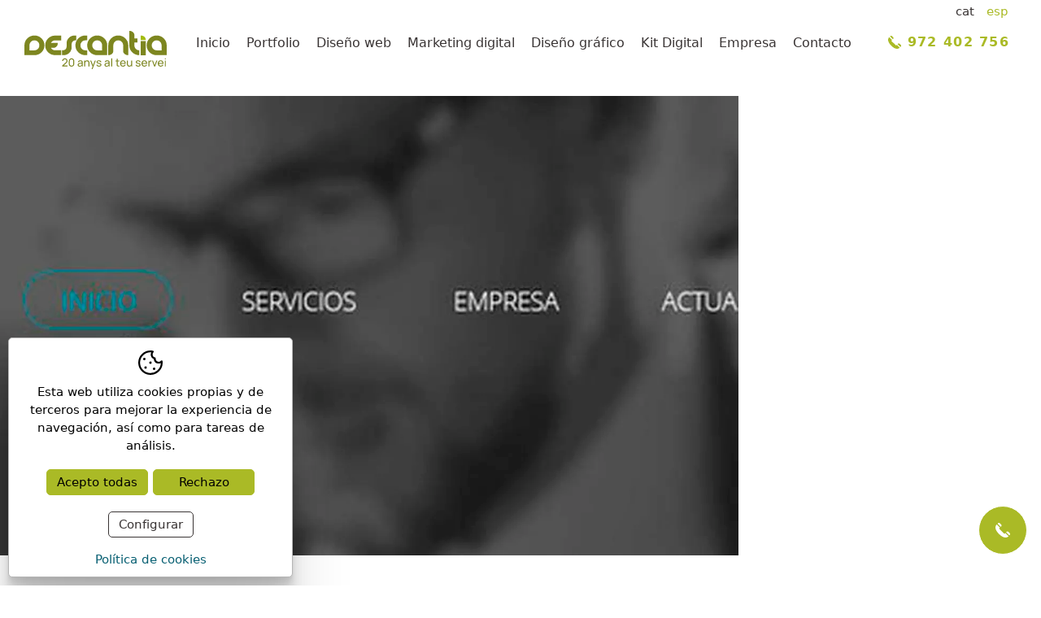

--- FILE ---
content_type: text/html; charset=UTF-8
request_url: https://www.descantia.com/spa/p/news/new/noticias-web/creacion-diseno-web-barcelona-sarria-qs.htm
body_size: 11580
content:
<!DOCTYPE html>
<!--

	,---,                                                                 ___
  .'  .' `\                                                             ,--.'|_    ,--,
,---.'     \                                                    ,---,   |  | :,' ,--.'|
|   |  .`\  |            .--.--.                            ,-+-. /  |  :  : ' : |  |,
:   : |  '  |   ,---.   /  /    '     ,---.     ,--.--.    ,--.'|'   |.;__,'  /  `--'_      ,--.--.
|   ' '  ;  :  /     \ |  :  /`./    /     \   /       \  |   |  ,"' ||  |   |   ,' ,'|    /       \
'   | ;  .  | /    /  ||  :  ;_     /    / '  .--.  .-. | |   | /  | |:__,'| :   '  | |   .--.  .-. |
|   | :  |  '.    ' / | \  \    `. .    ' /    \__\/: . . |   | |  | |  '  : |__ |  | :    \__\/: . .
'   : | /  ; '   ;   /|  `----.   \'   ; :__   ," .--.; | |   | |  |/   |  | '.'|'  : |__  ," .--.; |
|   | '` ,/  '   |  / | /  /`--'  /'   | '.'| /  /  ,.  | |   | |--'    ;  :    ;|  | '.'|/  /  ,.  |
;   :  .'    |   :    |'--'.     / |   :    :;  :   .'   \|   |/        |  ,   / ;  :    ;  :   .'   \
|   ,.'       \   \  /   `--'---'   \   \  / |  ,     .-./'---'          ---`-'  |  ,   /|  ,     .-./
'---'          `----'                `----'   `--`---'                            ---`-'  `--`---'

######################################################################################################
#                                                                                                    #
# Tanca això xafarder, no hi has de fer res aquí.                                                    #
#                                                                                                    #
######################################################################################################
-->

<html lang="es">
<head>
			<!-- Google Tag Manager -->
		<script>(function (w, d, s, l, i) {
				w[l] = w[l] || [];
				w[l].push({
					'gtm.start':
						new Date().getTime(), event: 'gtm.js'
				});
				var f = d.getElementsByTagName(s)[0],
					j = d.createElement(s), dl = l != 'dataLayer' ? '&l=' + l : '';
				j.async = true;
				j.src =
					'https://www.googletagmanager.com/gtm.js?id=' + i + dl;
				f.parentNode.insertBefore(j, f);
			})(window, document, 'script', 'dataLayer', 'GTM-P6Q2FQH');</script>
		<!-- End Google Tag Manager -->
		<meta name="viewport" content="width=device-width, initial-scale=1.0, maximum-scale=2.0">
	<meta name="format-detection" content="telephone=no"/>


		<script type="text/javascript" src="/common/jscripts/jquery/jquery-1.12.4.min.js"></script>

	<link rel="stylesheet" type="text/css" href="/clients/webdescantia/templates/styles/styles.min.css?v=155" />	<link href="/clients/webdescantia/templates/styles/animate.min.css?155" rel="preload" type as="style" onload="this.onload=null;this.rel='stylesheet'"><noscript><link rel="stylesheet" href="/clients/webdescantia/templates/styles/animate.min.css?155"></noscript><link href="/clients/webdescantia/templates/styles/lightgallery_custom.min.css?155" rel="preload" type as="style" onload="this.onload=null;this.rel='stylesheet'"><noscript><link rel="stylesheet" href="/clients/webdescantia/templates/styles/lightgallery_custom.min.css?155"></noscript><link href="/clients/webdescantia/templates/styles/jquery-ui.min.css?155" rel="preload" type as="style" onload="this.onload=null;this.rel='stylesheet'"><noscript><link rel="stylesheet" href="/clients/webdescantia/templates/styles/jquery-ui.min.css?155"></noscript>	
		<title>Descantia: su proyecto de creación y diseño web en Sarrià</title>
		<meta name="Description" content="Descantia es una empresa de creación y diseño web con sede en Girona. Os presentamos el proyecto web en Sarrià-Sant Gervasi por QS Consultors" />
		<meta name="Keywords" content="Diseño de páginas web, diseño web, empresa diseño web, diseño web girona, posicionamiento web, web girona, descantia, empresa diseño web girona, programadores web, diseñador web" />
		<meta http-equiv="Content-Type" content="text/html; charset=utf-8" />
		<link rel="profile" href="http://microformats.org/profile/hcard">
		<link rel="shortcut icon" href="/clients/webdescantia/templates/images/favicon.ico?v=155" />
	
		<meta property="og:url" content="https://www.descantia.com/spa/p/news/new/noticias-web/creacion-diseno-web-barcelona-sarria-qs.htm" />
		<meta property="og:title" content="Nuevo proyecto de creación y diseño web en Sarrià para QS Consultors" />
		<meta property="og:description" content="Os presentamos este nuevo proyecto de creaci&amp;oacute;n y dise&amp;ntilde;o web en Barcelona para la empresa QS Consultores. Con sede en Sarri&amp;agrave;-Sant Gervasi, la agencia ofrece servicios de consultor&amp;iacute;a jur&amp;iacute;dica y financiera. Siendo un ..." />
	<meta property="og:image" content="https://www.descantia.com/clients/webdescantia/news/new/images/297_details.webp" /><meta property="og:type" content="article" />
		<script type="application/ld+json">
		{
			
		  "@context": "https://schema.org",
		  "@type": "LocalBusiness",
		  "name": "Nuevo proyecto de creaci\u00f3n y dise\u00f1o web en Sarri\u00e0 para QS Consultors",
		  "description": "Os presentamos este nuevo proyecto de creaci&oacute;n y dise&ntilde;o web en Barcelona para la empresa QS Consultores. Con sede en Sarri&agrave;-Sant Gervasi, la agencia ofrece servicios de consultor&iacute;a jur&iacute;dica y financiera. Siendo un ...",
		  "url": "https://www.descantia.com/spa/p/news/new/noticias-web/creacion-diseno-web-barcelona-sarria-qs.htm"
		  
		}
		</script>
	<link rel="apple-touch-icon" sizes="180x180"
	      href="/clients/webdescantia/templates/images/apple-touch-icon.png">
	<link rel="icon" type="image/png" sizes="32x32"
	      href="/clients/webdescantia/templates/images/favicon-32x32.png">
	<link rel="icon" type="image/png" sizes="16x16"
	      href="/clients/webdescantia/templates/images/favicon-16x16.png">
	<link rel="manifest" href="/clients/webdescantia/templates/images/site.webmanifest">
	<link rel="mask-icon" href="/clients/webdescantia/templates/images/safari-pinned-tab.svg" color="#aaba26">
	<meta name="msapplication-TileColor" content="#FFFFFF">
	<meta name="theme-color" content="#FFFFFF">
	<!-- Google tag (gtag.js)
	<script async src="https://www.googletagmanager.com/gtag/js?id=AW-949514054">
	</script>
	<script>
		 window.dataLayer = window.dataLayer || [];

		 function gtag() {
			 dataLayer.push(arguments);
		 }

		 gtag('js', new Date());

		 gtag('config', 'AW-949514054');
	</script>-->
</head>
<body class="news new show-record page-new page-tool page-inner">
		<!-- Google Tag Manager (noscript) -->
	<noscript>
		<iframe src="https://www.googletagmanager.com/ns.html?id=GTM-P6Q2FQH"
		        height="0" width="0" style="display:none;visibility:hidden"></iframe>
	</noscript>
	<!-- End Google Tag Manager (noscript) -->
	<header id="header" class="news new show-record page-new page-tool page-inner">


			<div id="languages">
		<div class="container">
			<ul>
																					<li>
														<a href="/cat/p/news/new/noticies-web/creacio-disseny-web-barcelona-sarria-qs.htm" class="active0 first desktop" title="Català">cat</a>
							<a href="/cat/p/news/new/noticies-web/creacio-disseny-web-barcelona-sarria-qs.htm" class="active0 first mobile" title="Català">Català</a>
							<span>&nbsp;</span>						</li>
																							<li>
														<a href="/spa/p/news/new/noticias-web/creacion-diseno-web-barcelona-sarria-qs.htm" class="active1 last desktop" title="Español">esp</a>
							<a href="/spa/p/news/new/noticias-web/creacion-diseno-web-barcelona-sarria-qs.htm" class="active1 last mobile" title="Español">Español</a>
													</li>
																		</ul>
		</div>
	</div>

		<div class="container">
			<a id="logo-header" class="logo" href="/spa/"
			   title="9 Sistema Serveis informàtics 2005 S.L.">
				<svg data-name="Capa 2" xmlns="http://www.w3.org/2000/svg" viewBox="0 0 1226.41 331.66"><path d="M86.29 210.54H0v-85.1c0-23.82 8.42-44.02 25.28-60.61 16.85-16.59 37.19-24.89 61.01-24.89s44.18 8.3 61.1 24.89c16.93 16.59 25.39 36.79 25.39 60.61s-8.46 43.95-25.39 60.41c-16.93 16.45-37.29 24.68-61.1 24.68Zm-.07-128.61c-11.93 0-21.98 4.24-30.14 12.74-8.17 8.49-12.26 18.75-12.26 30.79v43.12h42.4c11.78 0 21.8-4.21 30.03-12.63 8.25-8.43 12.35-18.59 12.35-30.49s-4.08-22.3-12.25-30.79c-8.17-8.49-18.22-12.74-30.14-12.74Zm454.77 128.61h-15.47c-23.82 0-44.12-8.23-60.91-24.68-16.79-16.46-25.19-36.6-25.19-60.41s8.4-44.02 25.19-60.61c16.79-16.59 37.09-24.89 60.91-24.89h15.46s-.01 25.41-.01 41.98h-15.46c-11.78 0-21.85 4.28-30.21 12.83-8.36 8.56-12.55 18.79-12.55 30.69s4.14 22.06 12.44 30.49c8.31 8.42 18.4 12.63 30.32 12.63h15.46c0 20.12.03 41.97.03 41.97h-.01Zm86.47 0c-23.81 0-44.15-8.23-61-24.68-16.86-16.46-25.29-36.6-25.29-60.41s8.43-44.02 25.29-60.61c16.85-16.59 37.19-24.89 61-24.89s44.18 8.3 61.12 24.89c16.92 16.59 25.38 36.79 25.38 60.61v85.1h-86.5Zm42.33-85.09c0-12.03-4.09-22.3-12.26-30.79s-18.22-12.74-30.14-12.74-21.98 4.24-30.14 12.74c-8.17 8.49-12.25 18.75-12.25 30.79s4.11 22.06 12.35 30.49c8.25 8.42 18.25 12.63 30.04 12.63h42.4v-43.12Zm192.81 73.66c-5.23-5.21-8.58-9.89-10.05-14.04-.94-2.68-1.41-7.09-1.41-13.24v-46.36c0-11.9-4.11-22.14-12.33-30.69-8.22-8.56-18.21-12.84-29.96-12.84s-21.78 4.28-30.07 12.84-12.44 18.8-12.44 30.69v46.36c0 12.04-4.36 21.6-13.06 28.69-8.18 6.69-18.43 10.03-30.76 10.03v-85.1c0-23.82 8.45-44.02 25.29-60.61 16.86-16.59 37.22-24.89 61.04-24.89s44.13 8.3 60.92 24.89c16.8 16.59 25.2 36.79 25.2 60.61v85.1c-13.94 0-24.73-3.82-32.37-11.44Zm127.57 11.43c-23.82 0-44.13-8.23-60.91-24.68-16.79-16.46-25.18-36.6-25.18-60.42V0c12.33 0 22.59 3.34 30.76 10.04 8.7 7.09 13.07 16.65 13.07 28.69v26.62h26.33l.06 34.75h-26.38v25.32c0 11.91 4.11 22.07 12.32 30.51 8.22 8.43 18.22 12.64 29.98 12.64l-.04 41.97h-.01Zm55.98-122.62V212.3s-32.1-.02-43.83-.02V87.88l43.83.05Z" style="fill:#7d8620;stroke-width:0"/><path d="m1002.44 78.72-.13-38.77c12.34 0 22.59 3.35 30.77 10.04 8.7 7.09 13.06 16.66 13.06 28.7l-43.7.03Z" style="fill:#a3bc11;stroke-width:0"/><path d="M1139.92 210.54c-23.82 0-44.14-8.23-61.01-24.68-16.85-16.46-25.29-36.6-25.29-60.41s8.44-44.02 25.29-60.61c16.86-16.59 37.19-24.89 61.01-24.89s44.18 8.3 61.11 24.89c16.92 16.59 25.38 36.79 25.38 60.61v85.1h-86.49Zm42.33-85.09c0-12.03-4.09-22.3-12.26-30.79s-18.22-12.74-30.14-12.74-21.96 4.24-30.14 12.74c-8.17 8.49-12.25 18.75-12.25 30.79s4.12 22.06 12.36 30.49c8.24 8.42 18.24 12.63 30.03 12.63h42.4v-43.12ZM446.14 81.93h-7.01c-8.95 0-16.57 3.21-22.86 9.61-6.29 6.41-9.42 14.14-9.42 23.22v27.83c0 18.95-6.67 34.97-20.01 48.05-13.33 13.08-29.47 19.62-48.41 19.62h-14.21s.03-29.73.03-41.83h7.2c9.07 0 16.72-3.17 22.92-9.51 6.21-6.35 9.31-14.12 9.31-23.32v-27.83c0-18.94 6.71-34.96 20.12-48.04 13.42-13.08 29.6-19.63 48.56-19.63h13.77v41.83h.01Zm-181.2.41h52.24V40.58h-52.29c-23.68 0-43.87 8.25-60.57 24.75-16.7 16.5-25.04 36.58-25.04 60.27s8.34 43.7 25.04 60.06c16.7 16.37 36.89 24.55 60.57 24.55h52.29v-41.76h-52.24c-11.7 0-21.63-4.18-29.81-12.55-2.97-3.04-5.39-6.3-7.28-9.79h23.1c5.85 0 10.1-.47 12.77-1.39 3.86-1.34 8.32-4.46 13.37-9.4 7.18-7.2 10.78-17.46 10.78-30.78h-59.74c1.85-3.33 4.17-6.47 7-9.41 8.18-8.5 18.11-12.76 29.81-12.76v-.03Zm60.38 226.27.05-7.67 30.62-27.55c2.56-2.3 4.27-4.48 5.15-6.54s1.32-4.18 1.32-6.35c0-2.65-.61-5.05-1.82-7.19-1.21-2.14-2.87-3.83-4.96-5.08s-4.46-1.87-7.12-1.87-5.19.65-7.33 1.94c-2.14 1.29-3.83 3.01-5.05 5.15-1.23 2.14-1.83 4.47-1.8 7h-8.72c0-4.34 1.01-8.19 3.02-11.52 2.01-3.34 4.75-5.96 8.22-7.86s7.4-2.85 11.81-2.85 8.11.98 11.5 2.95c3.39 1.96 6.06 4.63 8.03 8 1.96 3.37 2.95 7.18 2.95 11.43 0 3-.38 5.61-1.13 7.81s-1.91 4.24-3.47 6.11c-1.57 1.87-3.53 3.86-5.89 5.97l-25.44 22.85-1.1-2.88h37.04v8.15h-45.88Zm80.63 1.48c-4.47 0-8.46-1.01-11.95-3.04-3.5-2.03-6.26-4.79-8.29-8.29s-3.04-7.48-3.04-11.95v-25.3c0-4.47 1.01-8.46 3.04-11.98 2.03-3.51 4.79-6.28 8.29-8.29s7.48-3.02 11.95-3.02 8.46 1.01 11.98 3.02c3.51 2.01 6.28 4.78 8.29 8.29s3.02 7.51 3.02 11.98v25.3c0 4.47-1.01 8.46-3.02 11.95-2.01 3.5-4.78 6.26-8.29 8.29s-7.51 3.04-11.98 3.04Zm0-8.19c2.71 0 5.17-.65 7.38-1.96 2.2-1.31 3.96-3.07 5.27-5.29s1.96-4.67 1.96-7.35v-26.31c0-2.71-.65-5.17-1.96-7.38-1.31-2.2-3.07-3.96-5.27-5.27-2.2-1.31-4.66-1.96-7.38-1.96s-5.13.66-7.35 1.96c-2.22 1.31-3.99 3.07-5.29 5.27-1.31 2.2-1.96 4.66-1.96 7.38v26.31c0 2.68.65 5.13 1.96 7.35s3.07 3.99 5.29 5.29c2.22 1.31 4.67 1.96 7.35 1.96Zm70.58 8.19c-3.87 0-7.1-.71-9.7-2.13s-4.57-3.3-5.89-5.63c-1.33-2.33-1.99-4.89-1.99-7.67s.52-5.07 1.56-7.07 2.5-3.66 4.38-4.98c1.88-1.33 4.14-2.37 6.76-3.14 2.46-.67 5.21-1.25 8.27-1.75 3.05-.49 6.14-.95 9.27-1.37 3.13-.42 6.05-.81 8.77-1.2l-3.07 1.77c.1-4.6-.82-8-2.75-10.21-1.93-2.2-5.26-3.31-9.99-3.31-3.13 0-5.87.71-8.22 2.13s-4 3.73-4.96 6.92l-8.1-2.44c1.25-4.54 3.66-8.1 7.24-10.69s8.29-3.88 14.13-3.88c4.7 0 8.73.84 12.1 2.52s5.79 4.21 7.26 7.59c.73 1.6 1.2 3.33 1.39 5.2.19 1.87.29 3.83.29 5.87v32.01h-7.57v-12.41l1.77 1.15c-1.95 4.19-4.67 7.35-8.17 9.49-3.5 2.14-7.75 3.21-12.77 3.21v.02Zm1.29-7.14c3.07 0 5.73-.55 7.98-1.65s4.06-2.56 5.44-4.36c1.37-1.8 2.27-3.78 2.68-5.92.48-1.6.74-3.38.79-5.34.05-1.96.07-3.47.07-4.53l2.97 1.29c-2.78.38-5.51.75-8.19 1.1s-5.22.73-7.62 1.13-4.55.87-6.47 1.41c-1.41.45-2.72 1.02-3.95 1.72s-2.22 1.61-2.97 2.71-1.13 2.47-1.13 4.1c0 1.41.36 2.75 1.08 4.02.72 1.28 1.84 2.32 3.35 3.11 1.52.8 3.51 1.2 5.97 1.2Zm37.86 5.71v-51.75h7.67v13.85h.96v37.9h-8.63Zm36.89 0v-25.92c0-2.46-.22-4.82-.65-7.09s-1.18-4.3-2.25-6.11c-1.07-1.8-2.51-3.23-4.31-4.29-1.8-1.05-4.08-1.58-6.83-1.58-2.14 0-4.08.36-5.82 1.08s-3.23 1.81-4.48 3.28-2.21 3.31-2.9 5.53-1.03 4.83-1.03 7.83l-5.61-1.73c0-5.01.9-9.32 2.71-12.91 1.8-3.59 4.34-6.36 7.62-8.29 3.27-1.93 7.13-2.9 11.57-2.9 3.35 0 6.21.53 8.58 1.58 2.36 1.05 4.33 2.45 5.89 4.19s2.79 3.69 3.69 5.85c.89 2.16 1.52 4.34 1.89 6.56s.55 4.32.55 6.3v28.6h-8.62v.02Zm26.35 23 10.01-27.22.14 8.05-22.62-55.58h8.96l17.73 44.7h-3.07l16.63-44.7h8.67l-28.17 74.75h-8.29Zm63.92-21.61c-6.17 0-11.22-1.35-15.16-4.05-3.95-2.7-6.37-6.48-7.26-11.33l8.72-1.39c.7 2.81 2.32 5.04 4.84 6.68 2.52 1.65 5.65 2.47 9.39 2.47s6.32-.73 8.34-2.2c2.01-1.47 3.02-3.47 3.02-5.99 0-1.47-.34-2.66-1.01-3.57s-2.05-1.76-4.14-2.56-5.25-1.76-9.46-2.88c-4.57-1.21-8.16-2.48-10.78-3.79-2.62-1.31-4.49-2.83-5.61-4.55-1.12-1.73-1.68-3.82-1.68-6.28 0-3.03.83-5.69 2.49-7.98 1.66-2.28 3.98-4.05 6.97-5.29 2.99-1.25 6.46-1.87 10.42-1.87s7.44.62 10.54 1.87 5.6 3.01 7.5 5.29 3.03 4.94 3.38 7.98l-8.72 1.58c-.42-2.78-1.75-4.97-4-6.56-2.25-1.6-5.15-2.44-8.7-2.54-3.35-.13-6.08.46-8.17 1.77s-3.14 3.08-3.14 5.32c0 1.25.39 2.32 1.17 3.21.78.89 2.24 1.74 4.36 2.54s5.21 1.71 9.27 2.73c4.57 1.15 8.17 2.4 10.8 3.76 2.64 1.36 4.51 2.96 5.63 4.79 1.12 1.84 1.68 4.1 1.68 6.78 0 4.98-1.84 8.9-5.51 11.76-3.67 2.86-8.74 4.29-15.19 4.29h.01Zm65.16.04c-3.87 0-7.1-.71-9.7-2.13s-4.57-3.3-5.89-5.63c-1.33-2.33-1.99-4.89-1.99-7.67s.52-5.07 1.56-7.07 2.5-3.66 4.38-4.98c1.88-1.33 4.14-2.37 6.76-3.14 2.46-.67 5.21-1.25 8.27-1.75 3.05-.49 6.14-.95 9.27-1.37 3.13-.42 6.05-.81 8.77-1.2l-3.07 1.77c.1-4.6-.82-8-2.75-10.21s-5.26-3.31-9.99-3.31c-3.13 0-5.87.71-8.22 2.13s-4 3.73-4.96 6.92l-8.1-2.44c1.25-4.54 3.66-8.1 7.23-10.69s8.29-3.88 14.13-3.88c4.7 0 8.73.84 12.1 2.52s5.79 4.21 7.26 7.59c.73 1.6 1.2 3.33 1.39 5.2s.29 3.83.29 5.87v32.01h-7.57v-12.41l1.77 1.15c-1.95 4.19-4.67 7.35-8.17 9.49-3.5 2.14-7.75 3.21-12.77 3.21v.02Zm1.3-7.14c3.07 0 5.73-.55 7.98-1.65s4.06-2.56 5.44-4.36 2.27-3.78 2.68-5.92c.48-1.6.74-3.38.79-5.34s.07-3.47.07-4.53l2.97 1.29c-2.78.38-5.51.75-8.19 1.1s-5.22.73-7.62 1.13-4.55.87-6.47 1.41c-1.41.45-2.72 1.02-3.95 1.72s-2.22 1.61-2.97 2.71-1.13 2.47-1.13 4.1c0 1.41.36 2.75 1.08 4.02.72 1.28 1.84 2.32 3.35 3.11 1.52.8 3.5 1.2 5.96 1.2h.01Zm38.85 5.71v-70.43h8.53v70.43h-8.53Zm36.32-44.71v-7.04h34.64v7.04h-34.64Zm34.64 44.71c-3.07.61-6.09.85-9.08.74-2.99-.11-5.65-.72-7.98-1.82s-4.11-2.82-5.32-5.15c-1.02-2.04-1.57-4.11-1.65-6.2-.08-2.09-.12-4.46-.12-7.12v-46.57h8.53v46.19c0 2.11.02 3.91.07 5.41s.38 2.8.98 3.88c1.15 2.04 2.98 3.24 5.49 3.59s5.53.26 9.08-.29v7.33Zm30.81 1.43c-5.08 0-9.51-1.13-13.3-3.38s-6.73-5.4-8.84-9.44c-2.11-4.04-3.16-8.76-3.16-14.16s1.04-10.55 3.11-14.69c2.08-4.14 4.98-7.33 8.7-9.58 3.72-2.25 8.09-3.38 13.1-3.38s9.64 1.2 13.3 3.59c3.66 2.4 6.4 5.81 8.24 10.25 1.84 4.44 2.63 9.73 2.37 15.86h-8.62v-3.07c-.1-6.36-1.39-11.11-3.88-14.25-2.49-3.15-6.2-4.72-11.12-4.72-5.27 0-9.28 1.69-12.03 5.08s-4.12 8.24-4.12 14.57 1.37 10.83 4.12 14.18 6.66 5.03 11.74 5.03c3.42 0 6.39-.78 8.91-2.35 2.52-1.56 4.5-3.82 5.94-6.76l8.19 2.83c-2.01 4.57-5.04 8.11-9.08 10.61-4.04 2.51-8.57 3.76-13.58 3.76v.02Zm-19.11-24.91v-6.85h38.24v6.85h-38.24ZM903.73 310c-3.32 0-6.17-.53-8.55-1.58s-4.35-2.46-5.92-4.22-2.8-3.71-3.69-5.85-1.53-4.33-1.89-6.56c-.37-2.24-.55-4.33-.55-6.28v-28.6h8.62v25.92c0 2.43.22 4.78.67 7.04.45 2.27 1.21 4.31 2.28 6.13s2.51 3.26 4.31 4.31 4.06 1.58 6.78 1.58c2.14 0 4.09-.37 5.85-1.1 1.76-.73 3.26-1.83 4.5-3.28 1.25-1.45 2.2-3.3 2.88-5.53.67-2.24 1.01-4.84 1.01-7.81l5.61 1.73c0 4.98-.9 9.28-2.71 12.89-1.8 3.61-4.34 6.38-7.62 8.31s-7.13 2.9-11.57 2.9h-.01Zm17.25-1.34v-13.85h-.96v-37.9h8.58v51.75h-7.62Zm59.75 1.39c-6.17 0-11.22-1.35-15.17-4.05s-6.37-6.48-7.26-11.33l8.72-1.39c.7 2.81 2.32 5.04 4.84 6.68 2.52 1.65 5.65 2.47 9.39 2.47s6.32-.73 8.34-2.2c2.01-1.47 3.02-3.47 3.02-5.99 0-1.47-.33-2.66-1.01-3.57-.67-.91-2.05-1.76-4.14-2.56s-5.25-1.76-9.46-2.88c-4.57-1.21-8.16-2.48-10.78-3.79-2.62-1.31-4.49-2.83-5.61-4.55-1.12-1.73-1.68-3.82-1.68-6.28 0-3.03.83-5.69 2.49-7.98 1.66-2.28 3.98-4.05 6.97-5.29 2.99-1.25 6.46-1.87 10.42-1.87s7.44.62 10.54 1.87 5.6 3.01 7.5 5.29 3.03 4.94 3.38 7.98l-8.72 1.58c-.42-2.78-1.75-4.97-4-6.56-2.25-1.6-5.15-2.44-8.7-2.54-3.35-.13-6.08.46-8.17 1.77s-3.14 3.08-3.14 5.32c0 1.25.39 2.32 1.17 3.21.78.89 2.24 1.74 4.36 2.54s5.21 1.71 9.27 2.73c4.57 1.15 8.17 2.4 10.8 3.76 2.63 1.36 4.51 2.96 5.63 4.79 1.12 1.84 1.68 4.1 1.68 6.78 0 4.98-1.84 8.9-5.51 11.76-3.67 2.86-8.74 4.29-15.19 4.29h.02Zm53.71.04c-5.08 0-9.51-1.13-13.3-3.38s-6.73-5.4-8.84-9.44c-2.11-4.04-3.16-8.76-3.16-14.16s1.04-10.55 3.11-14.69c2.08-4.14 4.98-7.33 8.7-9.58 3.72-2.25 8.09-3.38 13.1-3.38s9.64 1.2 13.3 3.59c3.66 2.4 6.4 5.81 8.24 10.25s2.63 9.73 2.37 15.86h-8.62v-3.07c-.1-6.36-1.39-11.11-3.88-14.25-2.49-3.15-6.2-4.72-11.12-4.72-5.27 0-9.28 1.69-12.03 5.08s-4.12 8.24-4.12 14.57 1.37 10.83 4.12 14.18 6.66 5.03 11.74 5.03c3.42 0 6.39-.78 8.91-2.35 2.52-1.56 4.5-3.82 5.94-6.76l8.19 2.83c-2.01 4.57-5.04 8.11-9.08 10.61-4.04 2.51-8.57 3.76-13.58 3.76v.02Zm-19.12-24.91v-6.85h38.24v6.85h-38.24Zm53.28 23.48v-51.75h7.62v12.51l-1.25-1.63c.61-1.6 1.4-3.07 2.37-4.41s2.07-2.44 3.28-3.31c1.34-1.09 2.86-1.92 4.55-2.49a20.1 20.1 0 0 1 5.17-1.03c1.76-.11 3.4 0 4.94.36v8c-1.79-.48-3.75-.61-5.89-.38-2.14.22-4.12 1.01-5.94 2.35-1.66 1.18-2.95 2.62-3.86 4.31s-1.54 3.52-1.89 5.49a34.18 34.18 0 0 0-.53 6.01v25.97h-8.58Zm49.78 0-18.78-51.75h8.62l14.52 40.87 14.47-40.87h8.67l-18.78 51.75h-8.72Zm56.64 1.43c-5.08 0-9.51-1.13-13.3-3.38s-6.73-5.4-8.84-9.44-3.16-8.76-3.16-14.16 1.04-10.55 3.11-14.69c2.08-4.14 4.98-7.33 8.7-9.58s8.09-3.38 13.1-3.38 9.64 1.2 13.3 3.59c3.66 2.4 6.4 5.81 8.24 10.25s2.63 9.73 2.37 15.86h-8.62v-3.07c-.1-6.36-1.39-11.11-3.88-14.25-2.49-3.15-6.2-4.72-11.12-4.72-5.27 0-9.28 1.69-12.03 5.08s-4.12 8.24-4.12 14.57 1.37 10.83 4.12 14.18 6.66 5.03 11.74 5.03c3.42 0 6.39-.78 8.91-2.35 2.52-1.56 4.5-3.82 5.94-6.76l8.19 2.83c-2.01 4.57-5.04 8.11-9.08 10.61-4.04 2.51-8.57 3.76-13.58 3.76v.02Zm-19.12-24.91v-6.85h38.24v6.85h-38.24Zm54.24-37.42v-8.82h8.53v8.82h-8.53Zm0 60.9v-51.75h8.53v51.75h-8.53Z" style="fill:#7d8620;stroke-width:0"/></svg>			</a>

			<nav id="main-nav">
				<ul>
			<li>
			
				<a href="/spa/" class="active0 first id-1 "
				   title="Inicio">Inicio</a>

					</li>
			<li>
			
				<a href="/spa/portfoli/portfoli/proyectos-web-girona.html" class="active0  id-37 "
				   title="Portfolio">Portfolio</a>

					</li>
			<li>
			
				<a href="" class="active0  id-7 hasubmenu"
			   title="Diseño web">Diseño web</a>

				<div class="submenu">
					<ul>
													<li>
								<a href="/spa/desarrollo-web-girona.html" class="active0 id-52" title="Desarrollo">Desarrollo</a>
							</li>
													<li>
								<a href="/spa/diseno-web-girona.html" class="active0 id-38" title="Diseño Web">Diseño Web</a>
							</li>
													<li>
								<a href="/spa/programacion-web-girona.html" class="active0 id-39" title="Programación a medida">Programación a medida</a>
							</li>
													<li>
								<a href="/spa/paginas-web-agencias-inmobiliarias-girona.html" class="active0 id-40" title="Software inmobiliario">Software inmobiliario</a>
							</li>
													<li>
								<a href="/spa/registro-dominios-hosting-girona.html" class="active0 id-43" title="Dominios y Alojamiento Web">Dominios y Alojamiento Web</a>
							</li>
											</ul>
				</div>

					</li>
			<li>
			
				<a href="" class="active0  id-44 hasubmenu"
			   title="Marketing digital">Marketing digital</a>

				<div class="submenu">
					<ul>
													<li>
								<a href="/spa/consultoria-web-girona.html" class="active0 id-42" title="Consultoría Web">Consultoría Web</a>
							</li>
													<li>
								<a href="/spa/posicionamiento-web-girona.html" class="active0 id-46" title="Posicionamiento web">Posicionamiento web</a>
							</li>
													<li>
								<a href="/spa/campanas-google-ads-girona.html" class="active0 id-47" title="Campañas de Google Ads">Campañas de Google Ads</a>
							</li>
													<li>
								<a href="/spa/creacion-contenidos-web-girona.html" class="active0 id-49" title="Creación de contenidos web">Creación de contenidos web</a>
							</li>
											</ul>
				</div>

					</li>
			<li>
			
				<a href="/spa/estudio-diseno-grafico-girona.html" class="active0  id-45 "
				   title="Diseño gráfico">Diseño gráfico</a>

					</li>
			<li>
			
				<a href="/spa/programakitdigital.html" class="active0  id-50 "
				   title="Kit Digital">Kit Digital</a>

					</li>
			<li>
			
				<a href="/spa/empresa-servicios-web-girona.html" class="active0  id-3 "
				   title="Empresa">Empresa</a>

					</li>
			<li>
			
				<a href="/spa/contact/contact/contacto.html" class="active0 last id-4 "
				   title="Contacto">Contacto</a>

					</li>
	</ul>			</nav>

			<address>
				<a href="tel:+34972402756" title="972 402 756"
				   class="tel animated-button sandy-two"><svg width="16" height="16" xmlns="http://www.w3.org/2000/svg" viewBox="0 0 17.02 17.05"><path d="m12.46 10.88 3.7 3.71.44-.43a1.55 1.55 0 0 0 0-2.12l-1.59-1.59a1.46 1.46 0 0 0-1.06-.44 1.51 1.51 0 0 0-1.06.43zM6.61 4.13a1.55 1.55 0 0 0 0-2.12L5.02.44A1.5 1.5 0 0 0 3.96 0 1.47 1.47 0 0 0 2.9.44l-.43.44 3.7 3.7zm8.23 11.82.35-.36-3.7-3.71-.65.65a.53.53 0 0 1-.36.15.51.51 0 0 1-.35-.15L4.52 6.94a.51.51 0 0 1 0-.71l.65-.65-3.71-3.7-.35.35A4.26 4.26 0 0 0 0 5.28c0 1.62.71 4.26 4.1 7.66 6.74 6.78 10.54 3.19 10.74 3.01z"/></svg>972 402 756</a>
			</address>

			<div id="menu-mobile">
				<div>
					<span></span>
				</div>
			</div>
		</div>
	</header>
	<div id="submenu-mobile">
		<div id="main-nav-mobile"></div>
		<div id="login-nav-mobile"></div>
		<div id="languages-mobile"></div>
	</div>

	<main class="news new show-record page-new page-tool page-inner" id="inner">

								<section id="new-show-record">
				
				
				<article>
			<figure>
			<div id="slider-news">
									<div class="item">
						<a href="/clients/webdescantia/news/new/images/297_medium.webp" data-sub-html="" title="Nuevo proyecto de creación y diseño web en Sarrià para QS Consultors">
							<img width="1080" height="559" src="/clients/webdescantia/news/new/images/297_medium.webp" alt="diseño web Sarrià" />
						</a>
					</div>
									<div class="item hidden">
						<a href="/clients/webdescantia/news/new/images/298_medium.webp" data-sub-html="" title="Nuevo proyecto de creación y diseño web en Sarrià para QS Consultors">
							<img width="1080" height="557" src="/clients/webdescantia/news/new/images/298_medium.webp" alt="diseño web Sarrià" />
						</a>
					</div>
								<div class="arrows">
					<div class="prev">
											</div>
					<div class="next">
											</div>
				</div>
			</div>
		</figure>
	
	<div class="container small-container">

		<time datetime="2016-11-21">Publicat el 21/11/2016</time>

		<h1>Nuevo proyecto de creación y diseño web en Sarrià para QS Consultors</h1>

		<h2>Programación y maquetación de página web corporativa en Sarrià</h2>
		<div class="description"><p>Os presentamos este nuevo <strong>proyecto de creaci&oacute;n y dise&ntilde;o web en Barcelona para la empresa QS Consultores. Con sede en Sarri&agrave;-Sant Gervasi</strong>, la agencia ofrece servicios de consultor&iacute;a jur&iacute;dica y financiera. Siendo un sector profesional tradicionalmente asociado a la seriedad y poco atractivo, hemos combinado elementos propios del sector con numeroso elementos visuales.</p></div>

			</div>
	</article>			</section>

		
	</main>

		<footer>
		<div class="container">
			<div class="left">
				<div>
					<h3>Descantia: Expertos en Diseño Web en Girona con más de 20 años de Experiencia. Especialistas en Programas Web a Medida, Desarrollo y Programación de Páginas Web Corporativas. Tu éxito en Internet comienza aquí.</h3>
				</div>
				<div>
					<nav id="foot-links">
							<a href="/spa/" class="active0 first" title="Inicio">Inicio</a>
	<a href="/spa/portfoli/portfoli/proyectos-web-girona.html" class="active0 " title="Portfolio">Portfolio</a>
	<a href="/spa/desarrollo-web-girona.html" class="active0 " title="Diseño web">Diseño web</a>
	<a href="/spa/consultoria-web-girona.html" class="active0 " title="Marketing digital">Marketing digital</a>
	<a href="/spa/estudio-diseno-grafico-girona.html" class="active0 " title="Diseño gráfico">Diseño gráfico</a>
	<a href="/spa/programakitdigital.html" class="active0 " title="Kit Digital">Kit Digital</a>
	<a href="/spa/empresa-servicios-web-girona.html" class="active0 " title="Empresa">Empresa</a>
	<a href="/spa/contact/contact/contacto.html" class="active0 last" title="Contacto">Contacto</a>
							<a href="/spa/news/new/noticias-web.html" class="active1 first" title="Actualidad">Actualidad</a>
	<a href="/spa/cookies.html" class="active0 " title="Política de cookies">Política de cookies</a>
	<a href="/spa/politica.html" class="active0 " title="Política de privacidad">Política de privacidad</a>
	<a href="/spa/news/new/category_id/3/blog.html" class="active0 last" title="Blog">Blog</a>
						<a href="/10.5.pdf" target="_blank" >
							Declaración responsable						</a>
					</nav>
				</div>
			</div>
			<div class="right">
				<address class="vcard">

					<span class="fn org">9 Sistema, serveis informàtics 2005 S.L.</span>

					<p class="adr">
						<span class="street-address">
							C/ Orient 40, 4rt						</span><br><br>
						<span class="postal-code">17006</span>
						<span class="locality">Girona</span><br><br>
						<span class="region"></span>
						<span class="country-name"></span>
					</p>

											<p>
							<a href="tel:+34972402756" class="tel">
								<abbr class="type" title="work">Tel</abbr>. <span
									class="value">972 402 756</span>
							</a>						</p>
																<a target="_blank" class="email"
						   href="mailto:&#105;&#110;&#102;&#111;&#64;&#100;&#101;&#115;&#99;&#97;&#110;&#116;&#105;&#97;&#46;&#99;&#111;&#109;">&#105;&#110;&#102;&#111;&#64;&#100;&#101;&#115;&#99;&#97;&#110;&#116;&#105;&#97;&#46;&#99;&#111;&#109;</a>
									</address>
				<a href="/descantia-teamviewer.exe" class="remote">
					<svg width="40" height="40" xmlns="http://www.w3.org/2000/svg" viewBox="0 0 32 32"><path style="fill:#67c947" d="M15 2.5 32 0v15H15V2.5z"/><path style="fill:#e54848" d="m0 4.7 13-1.9V15H0V4.7z"/><path style="fill:#f7cd48" d="M15 29.5 32 32V17H15v12.5z"/><path style="fill:#11a2ea" d="m0 27.3 13 1.9V17H0v10.3z"/></svg>					Control remoto				</a>

				<a href="https://g.page/r/CTe0D9cuq89gEAg/review" title="¡Deja una reseña en Google!" target="_blank"
				   class="deixa_ressenya">
					<svg xmlns="http://www.w3.org/2000/svg" width="30" height="30" viewBox="0 0 17.99 18"><path d="M13.5 2.25a2.25 2.25 0 1 1-2.25 2.25 2.25 2.25 0 0 1 2.25-2.25Zm0-2.25A4.51 4.51 0 0 0 9 4.5 4.34 4.34 0 0 0 9 5a9.77 9.77 0 0 0 1.92 4.31A13.13 13.13 0 0 1 13.1 14a.37.37 0 0 0 .75 0A13.33 13.33 0 0 1 16 9.32 9.9 9.9 0 0 0 18 5a4.5 4.5 0 0 0-4.5-5ZM4.13 7.88a2.25 2.25 0 1 1 1.35-4.06.38.38 0 0 1-.48.61A1.5 1.5 0 1 0 5.58 6H4.5a.38.38 0 0 1 0-.75H6a.38.38 0 0 1 .38.38 2.25 2.25 0 0 1-2.25 2.25Zm4.81-.52a7 7 0 0 1-.66-2.25V4.5a5.23 5.23 0 0 1 .61-2.45.38.38 0 0 0-.33-.55h-7A1.5 1.5 0 0 0 0 3v12.75a.38.38 0 0 0 .64.25l8.25-8.24a.38.38 0 0 0 0-.4ZM16.22 11a.36.36 0 0 0-.42.17 9.55 9.55 0 0 0-1.2 3 .9.9 0 0 1-.08.23.37.37 0 0 0 .07.42L15.85 16a.38.38 0 0 0 .65-.27v-4.41a.36.36 0 0 0-.28-.32Zm-7.71.39a.39.39 0 0 0-.53 0l-6 6a.38.38 0 0 0 .27.64h12a.38.38 0 0 0 .26-.64Z"/></svg>					<span>¡Deja una reseña en Google!</span></a>
			</div>
		</div>

		<div class="bottom">
			<div class="container">
				<div id="logo-footer" class="logo">
					<svg width="220" height="39" xmlns="http://www.w3.org/2000/svg" viewBox="0 0 83.26 14.41"><path d="M68.06 5.34V2.71a3.2 3.2 0 0 1 2.09.68 2.39 2.39 0 0 1 .89 2z" opacity=".5"/><path d="M5.86 14.29H0V8.51A5.54 5.54 0 0 1 1.72 4.4a5.93 5.93 0 0 1 8.29 0 5.77 5.77 0 0 1 0 8.22 5.76 5.76 0 0 1-4.15 1.67zm0-8.73a2.71 2.71 0 0 0-2 .87 2.86 2.86 0 0 0-.83 2.08v2.93H5.9a2.72 2.72 0 0 0 2-.86 3 3 0 0 0 0-4.15 2.72 2.72 0 0 0-2.05-.87zm30.87 8.73h-1a5.72 5.72 0 0 1-4.14-1.67 5.82 5.82 0 0 1 0-8.22 5.66 5.66 0 0 1 4.14-1.69h1v2.85h-1a2.77 2.77 0 0 0-2.05.87 2.95 2.95 0 0 0 0 4.15 2.75 2.75 0 0 0 2.06.86h1z"/><path d="M42.6 14.29a5.74 5.74 0 0 1-4.14-1.67 5.77 5.77 0 0 1 0-8.22 5.93 5.93 0 0 1 8.29 0 5.54 5.54 0 0 1 1.72 4.11v5.78zm2.88-5.78a2.87 2.87 0 0 0-.84-2.08 2.84 2.84 0 0 0-4.09 0 3 3 0 0 0 0 4.15 2.72 2.72 0 0 0 2 .86h2.88zm13.09 5a2.7 2.7 0 0 1-.69-1 3.16 3.16 0 0 1-.09-.9V8.52a2.91 2.91 0 0 0-.84-2.09 2.71 2.71 0 0 0-2-.87 2.77 2.77 0 0 0-2 .87 2.91 2.91 0 0 0-.84 2.09v3.14a2.36 2.36 0 0 1-.89 2 3.15 3.15 0 0 1-2.09.68V8.51a5.58 5.58 0 0 1 1.72-4.11 5.93 5.93 0 0 1 8.29 0 5.61 5.61 0 0 1 1.71 4.11v5.78a3 3 0 0 1-2.28-.78zm8.66.78a5.72 5.72 0 0 1-4.17-1.67 5.54 5.54 0 0 1-1.71-4.11V0a3.17 3.17 0 0 1 2.09.68 2.39 2.39 0 0 1 .89 1.95v1.8h1.79v2.36h-1.76v1.72a2.88 2.88 0 0 0 .83 2.07 2.72 2.72 0 0 0 2 .86zm3.83-8.32v8.44h-3V5.96z"/><path d="M77.39 14.29a5.72 5.72 0 0 1-4.14-1.67 5.77 5.77 0 0 1 0-8.22 5.93 5.93 0 0 1 8.29 0 5.54 5.54 0 0 1 1.72 4.11v5.78zm2.87-5.78a2.9 2.9 0 0 0-.83-2.08 2.74 2.74 0 0 0-2.05-.87 2.7 2.7 0 0 0-2 .87 3 3 0 0 0 0 4.15 2.72 2.72 0 0 0 2 .86h2.88zM30.29 5.56h-.47a2.13 2.13 0 0 0-1.56.65 2.21 2.21 0 0 0-.64 1.58v1.89a4.39 4.39 0 0 1-1.36 3.23 4.48 4.48 0 0 1-3.28 1.33h-.92v-2.81h.49a2.09 2.09 0 0 0 1.51-.64 2.19 2.19 0 0 0 .63-1.59V7.32a4.4 4.4 0 0 1 1.37-3.27 4.54 4.54 0 0 1 3.3-1.33h.93zm-12.3.03h3.54V2.75h-3.54a5.66 5.66 0 0 0-4.12 1.68 5.76 5.76 0 0 0 0 8.17 5.69 5.69 0 0 0 4.12 1.67h3.54v-2.84h-3.54a2.73 2.73 0 0 1-2-.85 3 3 0 0 1-.48-.66h1.55a3 3 0 0 0 .87-.1 2.56 2.56 0 0 0 .9-.64 2.81 2.81 0 0 0 .73-2.09h-4a3.44 3.44 0 0 1 .46-.64 2.74 2.74 0 0 1 1.97-.86z"/></svg>				</div>
				<span>Estudio de diseño, programación y servicios web y gráficos en Girona</span>
			</div>
		</div>

	</footer>

	
	<div class="floating-btn-container">
					<a class="floating-btn" href="tel:972 402 756" target="_blank">
				<div class="ico">
					<svg width="16" height="16" xmlns="http://www.w3.org/2000/svg" viewBox="0 0 17.02 17.05"><path d="m12.46 10.88 3.7 3.71.44-.43a1.55 1.55 0 0 0 0-2.12l-1.59-1.59a1.46 1.46 0 0 0-1.06-.44 1.51 1.51 0 0 0-1.06.43zM6.61 4.13a1.55 1.55 0 0 0 0-2.12L5.02.44A1.5 1.5 0 0 0 3.96 0 1.47 1.47 0 0 0 2.9.44l-.43.44 3.7 3.7zm8.23 11.82.35-.36-3.7-3.71-.65.65a.53.53 0 0 1-.36.15.51.51 0 0 1-.35-.15L4.52 6.94a.51.51 0 0 1 0-.71l.65-.65-3.71-3.7-.35.35A4.26 4.26 0 0 0 0 5.28c0 1.62.71 4.26 4.1 7.66 6.74 6.78 10.54 3.19 10.74 3.01z"/></svg>				</div>
				<div class="text">
					<span>972 402 756</span>
				</div>
			</a>
		
		<span class="floating-btn" id="back-top">
			<div class="ico">
				<svg width="18" height="12" xmlns="http://www.w3.org/2000/svg" viewBox="0 0 72 47.89"><path d="m70.61 38.05-30-36a6.2 6.2 0 0 0-8.76-.46c-.16.15-.31.3-.46.46l-30 36a6 6 0 1 0 9.21 7.69L36 15.26l25.4 30.48a6 6 0 1 0 9.21-7.69z"/></svg>			</div>
		</span>
	</div>

	<iframe name="save_frame" id="save_frame" class="none"></iframe>

		<script>
		var gl_language = 'spa';
		var gl_is_home = false;
		var gl_tool = 'news';
		var gl_tool_section = 'new';
		var gl_action = 'show_record';
		var gl_page_text_id = 'new';
		var gl_dir_templates = '/clients/webdescantia/templates/';
		var gl_has_google_maps_key = false;

		$(function () {
					});
	</script>

			<!-- Global site tag (gtag.js) - Google Analytics -->
<script async src="https://www.googletagmanager.com/gtag/js?id=UA-25952295-1"></script>
<script>
  window.dataLayer = window.dataLayer || [];
  function gtag(){dataLayer.push(arguments);}
  gtag('js', new Date());

  gtag('config', 'UA-25952295-1');
</script>
	
	
			<div id='accept-cookies' class=''>
				<div class='accept-cookies-head'>
					<span>Esta web utiliza cookies propias y de terceros para mejorar la experiencia de navegación, así como para tareas de análisis.</span>
				</div>
				<div class='accept-cookies-container'>
					<div>
						<div id='accept-cookies-more'>
<p class="accept-cookies-title">¿Qué son las cookies?</p>
<p>Una cookie es un pequeño archivo que se almacena en el ordenador del usuario y nos permite reconocerlo. El conjunto de cookies nos ayuda a mejorar la calidad de nuestra web, permitiéndonos controlar qué páginas encuentran nuestros usuarios útiles y cuáles no.</p>

<p class="accept-cookies-title">Aceptación del uso de cookies.</p>
<div class="acordion">
	<div class="acordion-header">
		<p class="acordion-title">Cookies técnicas necesarias</p>
		<div>
			<span class="technical">Siempre activas</span>
		</div>
	</div>
	<div class="acordion-container" >
		<div class="text">
			<p>Las cookies técnicas son absolutamente esenciales para que el sitio web funcione correctamente. Esta categoría sólo incluye cookies que garantizan las funciones básicas y funciones de seguridad del sitio web. Estas cookies no almacenan información personal alguna.</p>
		</div>
	</div>

	<div class="acordion-header">
		<p class="acordion-title">Cookies analíticas</p>
		<div>
			<label title="Activar cookies analítiques" for="analytical-cookies">Activas</label>
			<input type="checkbox" id="analytical-cookies" />
		</div>
	</div>
	<div class="acordion-container" >
		<div class="text">
			<p>Todas las cookies que pueden no ser especialmente necesarias para que el sitio web funcione y se utilicen específicamente para recopilar datos personales del usuario a través de análisis, anuncios y otros contenidos incrustados se llaman cookies no necesarias. Es obligatorio obtener el consentimiento del usuario antes de ejecutar estas cookies en su sitio web.</p>
		</div>
	</div>
</div>
</div>
						<div class='accept-cookies-buttons'>
							<a id='accept-cookies-all' onclick='CookiesConfig.set_choice(1, 1)'>Acepto todas</a>
							<a id='accept-cookies-reject' onclick='CookiesConfig.set_choice(0, 0)'>Rechazo</a>
							<a id='accept-cookies-save' onclick='CookiesConfig.save_choice()'>Guardar</a>
							<a id='accept-cookies-config' onclick='CookiesConfig.open_choices()'>Configurar</a>
							<div class='center'>
								<a id='accept-cookies-link' href='/spa/cookies.html'>Política de cookies</a>
							</div>
						</div>
					</div>
				</div>
				<a id='accept-cookies-close' onclick='CookiesConfig.close_choices()'><svg xmlns="http://www.w3.org/2000/svg" xmlns:xlink="http://www.w3.org/1999/xlink" width="1em" height="1em" preserveAspectRatio="xMidYMid meet" viewBox="0 0 1024 1024" style="vertical-align: -0.125em;"><path fill="currentColor" d="M195.2 195.2a64 64 0 0 1 90.496 0L512 421.504L738.304 195.2a64 64 0 0 1 90.496 90.496L602.496 512L828.8 738.304a64 64 0 0 1-90.496 90.496L512 602.496L285.696 828.8a64 64 0 0 1-90.496-90.496L421.504 512L195.2 285.696a64 64 0 0 1 0-90.496"/></svg></a>
			</div>
		
	<script type="text/javascript" src="/clients/webdescantia/web/jscripts.js?v=155"></script>	<script
		src="/common/jscripts/jquery-ui-1.11.2/languages/datepicker-es.js"></script>
	<script src="/admin/languages/spa.js"></script>

	<script src="https://cdnjs.cloudflare.com/ajax/libs/gsap/3.10.4/gsap.min.js"></script>
	<script src="https://cdnjs.cloudflare.com/ajax/libs/gsap/3.10.4/ScrollTrigger.min.js"></script>

	
		
</body>
</html>


--- FILE ---
content_type: text/css
request_url: https://www.descantia.com/clients/webdescantia/templates/styles/styles.min.css?v=155
body_size: 25337
content:
.trans-all,#contact-get-form-new address a svg,#seo-news .item,#new-show-record .urls a svg,#new-show-record .files a svg,footer .right .remote svg path,.floating-btn .text,.floating-btn .ico,.slider-prev svg,.slider-next svg{transition:all ease-in-out .7s}.trans-link,.slick-dots li button,#main-nav a,#main-nav ul>li>span,main a,a{transition:background-color ease-in-out .7s,color ease-in-out .7s,opacity ease-in-out .7s}.trans-bgc-c{transition:background-color ease-in-out .7s,color ease-in-out .7s}.trans-bgc{transition:background-color ease-in-out .7s}.trans-c{transition:color ease-in-out .7s}.trans-op,.modal-close{transition:opacity ease-in-out .7s}.trans-p{transition:padding ease-in-out .7s}@keyframes draw-svg{to{stroke-dashoffset:0}}@keyframes fill-logo-bg{0%{fill:#a4be7b}8%{fill:#9ec1cf}15%{fill:#b5adcc}23%{fill:#cc99c9}31%{fill:#e68096}38%{fill:#ff6663}46%{fill:#ff8c54}54%{fill:#feb144}62%{fill:#fed76e}69%{fill:#fdfd97}77%{fill:#ceef9b}85%{fill:#9ee09e}92%{fill:#a4cd62}to{fill:#aaba26}}@keyframes fill-logo-home-bg{0%{fill:#cfe0e7}8%{fill:#9ec1cf}15%{fill:#b5adcc}23%{fill:#cc99c9}31%{fill:#e68096}38%{fill:#ff6663}46%{fill:#ff8c54}54%{fill:#feb144}62%{fill:#fed76e}69%{fill:#fdfd97}77%{fill:#ceef9b}85%{fill:#9ee09e}92%{fill:#cff0cf}to{fill:#fff}}@keyframes fill-logo-marketing-bg{0%{fill:#70ced3}8%{fill:#9ec1cf}15%{fill:#b5adcc}23%{fill:#cc99c9}31%{fill:#e68096}38%{fill:#ff6663}46%{fill:#ff8c54}54%{fill:#feb144}62%{fill:#fed76e}69%{fill:#fdfd97}77%{fill:#ceef9b}85%{fill:#9ee09e}92%{fill:#70deba}to{fill:#41dbd6}}@keyframes fill-logo-graphic-bg{0%{fill:#abbde3}8%{fill:#9ec1cf}15%{fill:#b5adcc}23%{fill:#cc99c9}31%{fill:#e68096}38%{fill:#ff6663}46%{fill:#ff8c54}54%{fill:#feb144}62%{fill:#fed76e}69%{fill:#fdfd97}77%{fill:#ceef9b}85%{fill:#9ee09e}92%{fill:#abcdca}to{fill:#b7b9f6}}*{box-sizing:border-box}h1,h2,h3,h4,h5,h6{padding:0;margin:0;font-weight:400;font-size:inherit}ul,ol,li{margin:0;padding:0}img{border:0}table{border-collapse:collapse;border-spacing:0;border:0}fieldset,form{border:0;padding:0;margin:0}sub,sup{font-size:75%;line-height:0;position:relative;vertical-align:baseline}sup{top:-.5em}sub{bottom:-.25em}abbr{border-bottom:0;text-decoration:none}article,aside,details,figcaption,figure,footer,header,menu,nav,section,main,address{display:block;margin:0;font-style:normal}#save_frame{display:none;height:0}#save_frame.visible{width:100%;height:600px;display:block;border:0}#responsive{display:none}#responsive:after{display:none;content:"4000"}.grid{display:grid}.row{width:100%;overflow:hidden}.left{float:left}.right{float:right}.hidden,.mobile{display:none}.clearfix:before,.clearfix:after{display:block;content:" ";line-height:0}.clearfix:after{clear:both}.fit-width{width:100%!important;height:auto!important;position:absolute!important;z-index:1}.fit-height{width:auto!important;height:100%!important;position:absolute!important;z-index:1}.align-right{text-align:right}.justify{text-align:justify}.center{text-align:center}@keyframes fadeInUp{0%{opacity:0;transform:translate3d(0,100%,0)}to{opacity:1;transform:none}}@keyframes fadeInUpText{0%{transform:translate3d(0,100%,0)}to{transform:translateY(-50%)}}@keyframes fadeInLeftText{0%{transform:translate3d(0,1000%,0)}to{transform:translate3d(-50%,0,0)}}@keyframes colorChange{0%,to{color:#fff}50%{color:#aaba26}}#accept-cookies{position:fixed;bottom:10px;left:10px;z-index:899;background-color:#fff;font-size:15px;line-height:22px;border:1px solid #b5b5b5;border-radius:5px;overflow:hidden;box-shadow:0 2.8px 2.2px rgba(0,0,0,.034),0 6.7px 5.3px rgba(0,0,0,.048),0 12.5px 10px rgba(0,0,0,.06),0 22.3px 17.9px rgba(0,0,0,.072),0 41.8px 33.4px rgba(0,0,0,.086),0 100px 80px rgba(0,0,0,.12);max-width:350px;transition:max-width ease-in-out .5s;padding:15px 0 10px;max-height:calc(100vh - 20px)}#accept-cookies>div{padding:0 25px}#accept-cookies .accept-cookies-head{text-align:center;padding:0;margin:0 25px}#accept-cookies .accept-cookies-head:before{content:"";display:block;width:100%;height:40px;background-image:url("data:image/svg+xml,%3Csvg xmlns='http://www.w3.org/2000/svg' viewBox='0 0 20 20'%3E%3Cpath d='M10 0a10 10 0 0 1 2.11.22.75.75 0 0 1 .37 1.27 2.45 2.45 0 0 0-.73 1.76 2.5 2.5 0 0 0 1.94 2.44.74.74 0 0 1 .57.81 2 2 0 0 0 0 .25 2.5 2.5 0 0 0 4.37 1.66.75.75 0 0 1 1.31.4A9.39 9.39 0 0 1 20 10 10 10 0 1 1 10 0zm0 1.5a8.5 8.5 0 1 0 8.47 9.26v-.41l-.19.09a4.06 4.06 0 0 1-1.05.28h-.5a4 4 0 0 1-4-3.4V7l-.15-.06a4 4 0 0 1-2.34-3.23v-.42A4 4 0 0 1 10.46 2l.1-.24.08-.19h-.28zM13 14a1 1 0 1 1-1 1 1 1 0 0 1 1-1zm-7-1a1 1 0 1 1-1 1 1 1 0 0 1 1-1zm4-4a1 1 0 1 1-1 1 1 1 0 0 1 1-1zM5 6a1 1 0 1 1-1 1 1 1 0 0 1 1-1z'/%3E%3C/svg%3E");background-size:30px;background-repeat:no-repeat;background-position-x:center}#accept-cookies .accept-cookies-container{text-align:center;overflow-y:auto}#accept-cookies .accept-cookies-container>div{padding:0}#accept-cookies.active{display:grid!important;grid-template-rows:auto 1fr;grid-gap:0;max-width:700px}#accept-cookies.active .accept-cookies-head{border-bottom:1px solid #e0e0e0;padding-bottom:20px}#accept-cookies #accept-cookies-more{text-align:left;max-height:0;overflow:hidden;transition:max-height ease-in-out 1s}#accept-cookies #accept-cookies-more .accept-cookies-title{font-weight:700;margin-top:20px}#accept-cookies #accept-cookies-more p{margin-top:10px}#accept-cookies #accept-cookies-more a{color:#000;cursor:pointer}#accept-cookies #accept-cookies-more a.more{color:#000}#accept-cookies.active #accept-cookies-more{max-height:200vh}#accept-cookies .accept-cookies-buttons{justify-content:center;display:inline-grid;grid-template-columns:1fr 1fr;grid-gap:6px}#accept-cookies .accept-cookies-buttons>a{display:inline-block;text-decoration:none;color:#393434;border:1px solid #393434;border-radius:5px;padding:4px 12px;margin-top:18px;cursor:pointer}#accept-cookies .accept-cookies-buttons>a:hover{color:#fff!important;background:#545454!important;border-color:#545454!important}#accept-cookies .accept-cookies-buttons .center{grid-column:1/-1}#accept-cookies .accept-cookies-buttons #accept-cookies-save{display:none}#accept-cookies .accept-cookies-buttons #accept-cookies-reject,#accept-cookies .accept-cookies-buttons #accept-cookies-all{color:#000;background:#aaba26;border-color:#aaba26}#accept-cookies .accept-cookies-buttons #accept-cookies-config{grid-column:1/-1;justify-self:center;margin-top:14px}#accept-cookies .accept-cookies-buttons #accept-cookies-link{color:#075f72;display:block;margin-top:10px}#accept-cookies .accept-cookies-buttons #accept-cookies-link:hover{text-decoration:none}#accept-cookies.active #accept-cookies-save{display:inline-block}#accept-cookies.active #accept-cookies-reject,#accept-cookies.active #accept-cookies-config{display:none}#accept-cookies #accept-cookies-close{display:none;position:absolute;top:7px;right:7px;cursor:pointer}#accept-cookies #accept-cookies-close svg{width:20px;height:20px}#accept-cookies #accept-cookies-close:hover{color:#aaba26}#accept-cookies.active #accept-cookies-close{display:block}#page-cookies .button{border-color:#aaba26;display:inline-block;background-color:#aaba26;color:#fff;font-size:15px;font-weight:600;padding:10px 20px;margin-top:20px}#page-cookies .button:hover{color:#aaba26;background-color:#fff}.acordion{margin-top:10px}.acordion-header{padding:7px 10px;display:flex;justify-content:space-between;grid-column-gap:10px}.acordion-header>div{text-align:right}.acordion-header .jcf-checkbox{margin:0 0 0 10px}.acordion-container{display:none;padding:10px 0 20px 32px;font-size:.95rem}.acordion-title{cursor:pointer;position:relative;padding-left:22px}.acordion-title:before{content:"";width:15px;height:24px;display:inline-block;position:absolute;left:0;top:0;background:url('data:image/svg+xml,%3Csvg xmlns="http%3A%2F%2Fwww.w3.org%2F2000%2Fsvg" preserveAspectRatio="xMidYMid meet" viewBox="0 0 1024 1024"%3E%3Cpath fill="" d="M104.704 338.752a64 64 0 0 1 90.496 0l316.8 316.8l316.8-316.8a64 64 0 0 1 90.496 90.496L557.248 791.296a64 64 0 0 1-90.496 0L104.704 429.248a64 64 0 0 1 0-90.496z"%2F%3E%3C%2Fsvg%3E');background-size:15px auto;background-repeat:no-repeat;background-position:0 3px;transition:all 1.5s}.acordion-title.active:before{transform:rotate(180deg);background-position:0 4px}.acordion p{margin-top:0!important}.acordion .technical{color:#aaba26}@media only screen and (min-width:451px) and (max-width:770px){#accept-cookies.active{max-width:calc(100vw - 20px)}}@media only screen and (max-width:450px){#accept-cookies{bottom:0;left:0;right:0;border-radius:0;border:0;border-top:1px solid #b5b5b5;box-shadow:rgba(0,0,0,.25)0 54px 55px,rgba(0,0,0,.12)0-12px 30px,rgba(0,0,0,.12)0 4px 6px,rgba(0,0,0,.17)0 12px 13px,rgba(0,0,0,.09)0-3px 5px;max-width:initial;max-height:calc(100vh - 70px)}#accept-cookies>div{padding-left:20px;padding-right:20px}#accept-cookies .accept-cookies-head{text-align:left;padding-right:35px}#accept-cookies .accept-cookies-head:before{position:absolute;top:20px;right:15px;width:30px;height:30px}#accept-cookies.active .accept-cookies-head:before{display:none}#accept-cookies .accept-cookies-buttons{display:grid;grid-template-columns:auto auto auto;align-items:end}#accept-cookies .accept-cookies-buttons>a{padding:2px 5px;font-size:.9em;grid-column:auto!important;margin-top:14px!important;justify-self:auto!important}#accept-cookies .accept-cookies-buttons .center{line-height:1.1}#accept-cookies #accept-cookies-link{margin-top:5px!important}#accept-cookies .acordion-header{padding-left:0;padding-right:0}#accept-cookies .acordion-container{padding-left:22px}}.container,.module-message{max-width:1760px;margin:0 auto;padding-right:30px;padding-left:30px}.container .container,.module-message .container{padding-right:0;padding-left:0}.small-container{max-width:1330px}.small-container.right{float:none;margin-right:auto;margin-left:0;padding-left:0;padding-right:30px}.small-container.left{float:none;margin-left:auto;margin-right:0;padding-right:0;padding-left:30px}body{font-size:16px;line-height:1.75;font-family:Segoe UI,Frutiger,Frutiger Linotype,Dejavu Sans,Helvetica Neue,Arial,sans-serif;padding:0;margin:0}p{margin:30px 0 0 0}#home p{margin:30px 0 0 0}a{color:#393434;text-decoration:none}a:hover{color:#aaba26}input,select,textarea{font-size:15px;line-height:1.75;font-family:Segoe UI,Frutiger,Frutiger Linotype,Dejavu Sans,Helvetica Neue,Arial,sans-serif;padding:0;margin:0}input:-webkit-autofill,input:-webkit-autofill:hover,input:-webkit-autofill:focus,select:-webkit-autofill,select:-webkit-autofill:hover,select:-webkit-autofill:focus,textarea:-webkit-autofill,textarea:-webkit-autofill:hover,textarea:-webkit-autofill:focus{-webkit-text-fill-color:#393434;-webkit-box-shadow:0 0 0 1000px #fff inset;-webkit-transition:background-color 5000s ease-in-out 0s;transition:background-color 5000s ease-in-out 0s}textarea,input[type=text],input[type=password],input[type=email],input[type=submit],input[type=button]{-webkit-appearance:none;-moz-appearance:none}textarea{overflow:auto}.logo svg{max-width:225px;width:100%;height:auto;fill:#aaba26;transition:all .7s ease-in-out}.parallax-container{position:relative;width:100%;overflow:hidden}.parallax-container img{width:100%;height:auto;min-height:100%;position:absolute;top:0;left:50%;z-index:401}.parallax{position:relative;height:100vh;display:flex;align-items:center;justify-content:center;overflow:hidden}.parallax .bg{position:absolute;top:0;left:0;width:100%;height:200%;z-index:-1;background-size:cover;background-position:center center;background-repeat:no-repeat}.parallax h1{color:#fff;text-shadow:1px 1px 3px #000;z-index:1;font-size:3em;font-weight:400}main{overflow:hidden;color:#393434;font-weight:400}main#inner header{color:#1b1b1b;padding:75px 30px}main#inner header h1{font-size:40px;line-height:1.5;font-weight:600;text-align:center}main#inner header h2{font-size:19px;line-height:1.5;font-weight:400;text-align:center;margin:auto;margin-top:25px;max-width:1187px}main#inner>section{padding-top:0;padding-bottom:0;position:relative}main ul,main ol{margin:30px 0 0 0;padding:0 0 0 1.2em}main ul li,main ol li{padding-left:5px}main ul{position:relative}main ul li{padding-left:0;list-style:none}main ul li:before{content:"•";position:absolute;left:0}main a{color:#393434}main a:hover{color:#aaba26;text-decoration:none}body.clean{margin:10px 40px 40px;background-color:#fff}body.clean main{width:auto}body.clean .container{padding-right:0!important;padding-left:0!important}body.clean h1{font-size:26px;line-height:1.35;font-weight:600;text-align:left;color:#aaba26}body.clean h2{font-size:22px;line-height:1.35;font-weight:600;margin-top:30px}body.clean h3{font-size:18px;line-height:1.35;font-weight:600;margin-top:20px}body.clean a{color:#aaba26}body.clean a:hover{color:#393434}.blockMsg{box-shadow:0 0 10px 4px rgba(0,0,0,.4)}.modalMessage{padding:20px;font-size:18px}.modalCloseImg{height:30px;line-height:30px;position:absolute;background-color:#fff;color:#000;left:0;top:-30px;padding:0 20px;text-align:right;cursor:pointer;z-index:1002}.modalCloseImg:hover{background-color:#f8f8f8;color:#000}.module-message{margin-top:50px;margin-bottom:50px;display:block}.lg-outer .lg-video{padding-bottom:460px!important;max-width:700px;margin:0 auto}aside.results{display:flex;justify-content:center;align-items:center;padding:0 30px;flex-wrap:wrap}aside.results .results-count{display:inline-block}.pageResults{z-index:0;position:relative;display:inline-flex;color:#b5b5b5;background-color:#fff;font-size:16px;font-weight:400;padding:.75em;text-align:center;text-decoration:none;text-transform:uppercase;overflow:hidden;letter-spacing:.08em;line-height:1;transition:all 1s ease;border-radius:7px;border:1px solid #b5b5b5;margin-right:6px}a.pageResults:hover{color:#fff;border-color:#555e0b;text-shadow:none}b.pageResults{color:#fff;border-color:#aaba26;background-color:#aaba26}.pageResults:after{content:"";position:absolute;height:0;left:50%;top:50%;width:150%;z-index:-1;transition:all .75s ease 0s;background:#555e0b;transform:translateY(-50%) translateX(-50%) rotate(90deg)}.pageResults:hover:after{height:1000%!important}a.pageResultsPrevious,a.pageResultsNext{display:none}a.pagePrevious,a.pageNext{background-color:#f2f2f2;border-color:#f2f2f2;color:#cfcfcf}a.pageResultsPreviousSet,a.pageResultsNextSet{display:none}a.pagePreviousSet,a.pageNextSet{background-color:#eae9e9;border-color:#eae9e9;color:#cfcfcf}.slider-prev,.slider-next{display:none;position:absolute;top:50%;transform:translateY(-50%);cursor:pointer;z-index:403;width:40px;height:40px;padding:8px;border:2px solid transparent;border-radius:100%;transition:border-top-color .15s linear,border-right-color .15s linear .1s,border-bottom-color .15s linear .2s}.slider-prev svg,.slider-next svg{max-height:100%;width:100%;height:auto;fill:#fff;opacity:.75}.slider-prev:hover,.slider-next:hover{border-color:#aaba26}.slider-prev:hover svg,.slider-next:hover svg{opacity:1}.slider-prev{left:10px}.slider-next{right:10px}.slick-initialized .slider-prev,.slick-initialized .slider-next{display:block}.floating-btn{font-size:18px;line-height:1rem;color:#393434;display:flex;justify-content:flex-end;align-items:center;margin-bottom:8px;text-decoration:none;position:relative}.floating-btn-container{position:fixed;bottom:30px;right:15px;z-index:900;display:flex;flex-direction:column;align-items:flex-end}.floating-btn .ico{background:#aaba26;width:60px;height:60px;padding:20px;border:1px solid #fff;border-radius:50%;display:flex;justify-content:center;align-items:center;z-index:2}.floating-btn .ico svg{width:100%;height:auto;fill:#fff;z-index:9999}.floating-btn .text{z-index:1;position:relative;margin-left:-30px;margin-right:30px;width:0;border:1px solid #aaba26;border-radius:0 30px 30px 0;padding-top:21px;padding-bottom:21px;background-color:#fff;white-space:nowrap;overflow:hidden}.floating-btn .text>*{padding-right:15px;padding-left:40px;font-weight:400}.floating-btn:hover .ico{position:relative;background-color:#aaba26}.floating-btn:hover .text{width:100%;margin-right:0}#back-top{display:none;cursor:pointer}#back-top.show{display:inline-flex;animation:fadeInRight;animation-duration:.7s}#back-top.hide{display:none;animation:fadeOutRight;animation-duration:3s}#rating{padding-top:70px;padding-bottom:70px}#rating .container{display:grid;grid-template-columns:auto 85%}#rating .stars{--stars:4;display:grid;place-items:self-start}#rating .stars>div{position:relative;white-space:nowrap}#rating .stars svg{fill:gold;width:2rem}#rating .stars .cover{background:#fff;height:100%;overflow:hidden;mix-blend-mode:color;position:absolute;top:0;right:0;width:calc(20%*(5 - var(--stars)))}#rating-summary{display:flex;flex-direction:column;align-items:center;justify-content:center;text-decoration:none;color:#393434;padding:0 30px}#rating-summary:hover{color:#aaba26}#rating-summary h3{color:#393434;font-size:40px;line-height:1}#rating-summary span{font-size:11px}#rating-summary .stars{margin-top:1.5rem;margin-bottom:.65rem}#rating-summary .stars svg{width:20px}#home #rating-slider{grid-gap:30px 20px;display:grid;grid-template-columns:repeat(auto-fit,minmax(300px,1fr))}@media only screen and (min-width:1321px){#home #rating-slider{grid-template-columns:repeat(4,1fr)}}@media only screen and (max-width:361px){#home #rating-slider{grid-template-columns:1fr}}#home #rating-slider .item{margin:0;max-width:none}#rating-slider .slick-list{padding:0!important;margin:0 60px}#rating-slider .slick-prev,#rating-slider .slick-prev.slick-disabled,#rating-slider .slick-prev.slick-disabled:hover{left:0}#rating-slider .slick-next,#rating-slider .slick-next.slick-disabled,#rating-slider .slick-next.slick-disabled:hover{right:0}#rating-slider .slick-dots{bottom:-50px}#rating-slider .slick-dots li button{width:12px;height:12px}#rating-slider .slick-dots li.slick-active button,#rating-slider .slick-dots li button:hover{background-color:#b5b5b5;cursor:default}#rating-slider .item{display:flex;flex-direction:column;background-color:#f3f3f3;max-width:350px;font-size:12px;padding:1.5em 1.25em 2em 1em;margin:0 1em}#rating-slider .item .top{display:flex}#rating-slider .item .text{margin-top:30px;flex:1}#rating-slider .item .text p:first-of-type{margin-top:0}#rating-slider .item .bottom{display:flex;justify-content:flex-start;align-items:center;padding-top:2.5em}#rating-slider .item .bottom svg{height:1rem;margin-right:.5rem}#rating-slider .item .stars{margin-right:1em}#rating-slider .item .stars svg{width:1rem}#rating a.deixa_ressenya{display:grid;grid-template-columns:25px 1fr;grid-gap:5px;align-items:center;justify-content:center;text-decoration:none;color:#393434;padding:1em 1em;overflow:hidden;max-width:250px;margin:0 auto}#rating a.deixa_ressenya svg{width:20px;height:auto;fill:#393434}#rating a.deixa_ressenya span{font-size:11px;line-height:1;text-decoration:none;color:#393434}#rating a.deixa_ressenya :hover{color:#aaba26}.lg-outer,.lg-backdrop{z-index:999999!important}.lg-backdrop.in{opacity:.8!important}#header{position:relative;background-color:#fff;color:#393434;font-size:18px;font-weight:400;transition:all ease-in-out .7s;z-index:99999}#header address{margin-top:5px;color:#aaba26}#header address .tel{color:inherit;text-decoration:none;font-weight:600;display:inline-flex;position:relative;background-color:transparent;border-color:transparent;padding:4px 8px;margin-top:-5px;font-size:18px;align-items:center}#header address .tel svg{fill:currentColor;height:16px;width:auto;margin-right:calc(16px/2)}#header address .tel:hover{color:#fff}#header address .tel:hover svg{fill:#fff;animation:swing;animation-duration:.7s}#header .container{display:flex;position:relative;justify-content:space-between}#header.fixed{position:fixed;background-color:#fff;color:#393434;top:0;left:0;right:0;border-bottom:1px solid #dfdfdf}#header.fixed #languages{display:none}#header.fixed .container{padding-top:20px}#main-nav ul{list-style:none;display:flex;justify-content:flex-end;align-items:center}#main-nav ul li{display:inline-block}#main-nav ul li:hover>a,#main-nav ul li:focus>a{color:#aaba26}#main-nav ul li:hover>a.hasubmenu,#main-nav ul li:focus>a.hasubmenu{color:#fff;background-color:#1b1b1b;cursor:context-menu}#main-nav ul li:hover .submenu,#main-nav ul li:focus .submenu{margin-top:-25px;display:block;height:auto;padding-bottom:50px;max-height:inherit;border-radius:0 7px 7px 7px;background-color:#1b1b1b;color:#fff}#main-nav ul li:hover .submenu:before,#main-nav ul li:focus .submenu:before{max-height:inherit}#main-nav ul .submenu{display:none;position:absolute;max-height:0;transition:all ease-in-out .7s}#main-nav ul .submenu a{width:100%}#main-nav ul .submenu li:hover>a,#main-nav ul .submenu li:focus>a{color:inherit}#main-nav ul ul{display:flex;flex-direction:column}#main-nav ul ul li{display:block;width:100%;padding:0}#main-nav ul ul li:first-child{border-top:0}#main-nav ul ul a{margin-top:35px;margin-bottom:0;line-height:1}#main-nav ul ul a:after{height:1.5rem}#main-nav a{text-decoration:none;display:block;color:inherit;line-height:2.5}#main-nav a,#main-nav ul>li>span{display:inline-block;position:relative;padding:0 20px;margin-bottom:25px}#main-nav a:after,#main-nav ul>li>span:after{content:"";position:absolute;left:0;display:inline-block;height:2rem;width:100%;border-bottom:1px solid;margin-top:10px;opacity:0;transition:opacity .7s,transform .7s;transform:scale(0,1)}#main-nav a:hover:after,#main-nav ul>li>span:hover:after{opacity:1;transform:scale(1)}#main-nav a.active1:not(.first),#main-nav ul>li>span.active1:not(.first){color:#aaba26}#menu-mobile{display:none;cursor:pointer;position:relative;height:25px;width:34px;margin-left:30px}#menu-mobile>div{top:0;right:0;height:25px;width:34px;position:absolute;vertical-align:middle;z-index:20;margin-top:10px;margin-left:30px}#menu-mobile>div span{position:absolute;display:block;width:100%;height:4px;background:#aaba26;border-radius:2px;margin-top:-2px;left:0;top:50%}#menu-mobile>div:before,#menu-mobile>div:after{content:"";background:#aaba26;width:100%;height:4px;border-radius:2px;position:absolute;left:0;transform-origin:center center;transform:rotate(0deg);transition:all .3s ease}#menu-mobile>div:before{top:2px;margin-top:-2px}#menu-mobile>div:after{bottom:2px;margin-bottom:-2px}#menu-mobile.active>div span{background:0 0!important}#menu-mobile.active>div:before{top:50%;transform:rotate(45deg)}#menu-mobile.active>div:after{bottom:50%;transform:rotate(-45deg)}#submenu-mobile{display:none;border-bottom:10px solid #f2f2f2;float:none;background-color:#fff;position:fixed;top:77px;bottom:0;right:0;left:0;overflow:auto;z-index:9999}body.home:not(.fixed) #submenu-mobile{padding-top:79px;top:0}.fixed #submenu-mobile{position:fixed;top:74px;bottom:0;right:0;left:0;overflow:auto;z-index:99999}#submenu-mobile>div{padding-top:10px}#submenu-mobile>div a{padding-right:30px;padding-left:30px;text-decoration:none;color:#393434;padding-top:20px;padding-bottom:20px;font-size:18px;display:block;border-top:1px solid #f2f2f2}#submenu-mobile>div a.active1{color:#aaba26}#submenu-mobile>div div:first-child a,#submenu-mobile>div li:first-child a{border-top:none}#submenu-mobile ul{list-style:none}#submenu-mobile ul li{display:block}#submenu-mobile .submenu ul li a{padding-left:60px;border-top:none}#submenu-mobile .submenu ul li:first-of-type a{padding-top:0}#languages .container{justify-content:flex-end;padding-bottom:5px}#languages ul{padding-right:10px;list-style:none}#languages ul li{display:inline-block}#languages a{text-decoration:none;color:inherit;font-size:15px}#languages a:hover{color:#aaba26}#languages a.active1{color:#aaba26}#languages-mobile{border-top:3px solid #f2f2f2}#languages-mobile .container ul{display:flex;justify-content:center}#languages-mobile .container ul>li .desktop,#languages-mobile .container ul>li span{display:none}footer{background-color:#f3f3f3;overflow:hidden}footer>.container{display:grid;grid-template-columns:auto 570px}footer .left{float:inherit;padding-top:60px;padding-right:25%;padding-bottom:5em}footer .left h3{font-size:18px;line-height:1.36;padding-bottom:50px;margin-bottom:70px;border-bottom:1px solid #b5b5b5}footer .right{float:inherit;background-color:#1b1b1b;color:#fff;position:relative;display:flex;flex-direction:column;justify-content:flex-start;align-items:flex-start;padding-top:68px;padding-bottom:40px;padding-right:30px;padding-left:80px}footer .right:before{content:"";position:absolute;width:100vw;top:0;bottom:0;left:0;background-color:#1b1b1b;z-index:100}footer .right>address,footer .right>a{z-index:300}footer .right strong{font-size:28px;font-weight:600;margin-bottom:72px}footer .right a{color:#fff}footer .right p{margin-top:0}footer .right .remote{margin-top:40px;display:flex;color:#fff;align-items:center}footer .right .remote:hover{color:#aaba26}footer .right .remote:hover svg path{fill:#fff!important}footer .right .remote svg{height:40px;width:auto;fill:#aaba26;margin-right:20px}footer .right .deixa_ressenya{display:flex;grid-gap:17px;align-items:center;margin-top:40px}footer .right .deixa_ressenya svg{fill:#fff}footer .right .deixa_ressenya:hover{color:#aaba26}footer .right .deixa_ressenya:hover svg{fill:#aaba26}footer .bottom{background-color:#1b1b1b;color:#fff;font-size:16px}footer .bottom .container{display:flex;column-gap:40px;justify-content:flex-start;align-items:center;padding-top:50px;padding-bottom:50px}footer .bottom span{flex:1}footer #logo-footer{display:inline-block;flex:inherit}footer #logo-footer svg{height:auto;width:132px;fill:#fff;animation-name:fill-logo-home-bg}footer #logo-footer:hover svg{animation-name:fill-logo-bg}footer nav{column-count:3;column-gap:1em;font-size:16px}footer nav a{display:block}footer address{font-size:16px;line-height:16px;display:flex;flex-direction:column}footer address .org{font-size:18px;font-weight:400;margin-bottom:73px}footer address .adr{margin-bottom:16px}footer address .tel:hover{color:#aaba26}footer address .email{margin-top:31px}footer address .email:hover{color:#aaba26}#header.home{position:absolute;top:0;left:0;right:0;background-color:transparent;color:#fff}#header.home #logo-header{display:inline-block}#header.home #logo-header:hover svg{animation-name:fill-logo-bg}#header.home.fixed,#header.home.submenu-active{position:fixed;background-color:#fff;color:#393434;top:0;left:0;right:0;border-bottom:1px solid #dfdfdf}#header.home.fixed #languages,#header.home.submenu-active #languages{display:none}#home-introduction{position:relative;padding-bottom:5px;display:flex;overflow:hidden;background-color:#000}#home-introduction video,#home-introduction>img{position:absolute;object-fit:cover;width:100%;height:100%;top:50%;left:50%;transform:translate(-50%,-50%)}#home-introduction video::-webkit-media-controls,#home-introduction>img::-webkit-media-controls{display:none!important}#home-introduction .container{width:100%;padding-top:150px;padding-bottom:200px;display:flex;justify-content:right;color:#fff}#home-introduction .container>div{position:relative;display:inline-flex;flex-direction:column;justify-content:center;margin-left:auto}#home-introduction .titles{padding-right:5.2vw}#home-introduction .title{text-align:right}#home-introduction .title.active{color:#aaba26}#home-introduction .title:nth-child(2).active{color:#41dbd6}#home-introduction .title:nth-child(3).active{color:#b7b9f6}#home-introduction .title strong,#home-introduction .title h5{font-size:70px;font-weight:600;line-height:1.17;transition:color 1.5s}#home-introduction .text{position:absolute;top:50%;left:0;transform:translateY(-50%) translate3d(0,1000%,0);padding-right:5.2vw}#home-introduction .text.active{animation:fadeInUpText 1s ease-in-out 0s forwards}#home-introduction span{font-size:28px;font-weight:600;line-height:1.25}#home-introduction .animated-button{margin-left:5.2vw;justify-self:flex-start;align-self:center;background-color:transparent;color:#fff;border-color:#fff;text-transform:inherit;font-size:16px;font-weight:400;padding:1rem 2rem;grid-column-end:span 2;margin-top:100px}#home-introduction .animated-button:hover{border-color:#aaba26}#home-introduction .divider{width:calc(100% + 4px);height:120px;position:absolute;bottom:-2px;right:-2px;left:-2px;fill:#fff}#slider-home{z-index:400}#slider-home .item{overflow:hidden;position:relative}#slider-home .item:after{content:"";background-color:#000;position:absolute;top:0;bottom:0;left:0;right:0;opacity:75%;z-index:402}#slider-home .item img{z-index:401;aspect-ratio:1920/947;object-fit:cover;width:100%;min-height:100%;min-width:100%;max-height:947px;max-width:none}#slider-home .text{z-index:403;position:absolute;top:50%;left:50%;transform:translate(-50%,-50%);color:#fff;text-align:right;font-size:1.65vw;line-height:1.88;font-weight:600}#slider-home .text h3{font-size:5.15vw;font-weight:600;line-height:.93;animation:fadeOutRight 1s both}#slider-home .text a{color:inherit;text-decoration:none;position:relative}#slider-home .text a svg{fill:#aaba26;height:2vw;width:auto;position:absolute;right:-3.5vw;bottom:1vw;animation:fadeOutLeft 1s both}#slider-home .text a:hover{color:#aaba26}#slider-home .text a:hover svg{animation:fadeInLeft 1s both}#slider-home .text p{margin-top:0;animation:fadeOutLeft 1s both}#slider-home .item.slick-active h3,#slider-home:not(.slick-initialized) h3{animation:fadeInDown 1s both 1s}#slider-home .item.slick-active p,#slider-home:not(.slick-initialized) p{animation:fadeInLeft 1s both 1.5s}#slider-home:not(.slick-initialized) .item:not(.hidden){display:flex}#header-home{display:grid;grid-template-columns:1fr 1fr;grid-column-gap:60px;padding-top:80px;padding-bottom:50px}#header-home h1{font-size:26px;line-height:1.35;font-weight:600;margin-bottom:50px;text-align:right;max-width:550px;justify-self:flex-end}#header-home h2{font-size:18px;line-height:1.35;font-weight:400;max-width:1210px;margin-top:0}#header-home .botons{grid-column-start:2;display:flex;flex-wrap:wrap;grid-gap:1em}#serveis-home-header{display:flex;flex-direction:column;align-items:center;text-align:center;padding-top:100px;padding-bottom:130px}#serveis-home-header h1,#serveis-home-header h3{font-size:26px;line-height:1.35;font-weight:600;max-width:750px;margin-bottom:50px}#serveis-home-header h2,#serveis-home-header p{font-size:18px;line-height:1.35;font-weight:400;max-width:885px;margin-top:0}#serveis-home-header{padding-top:130px;padding-bottom:70px;padding-right:30px;padding-left:30px;background-color:#050505;color:#fff}#serveis-home{background-color:#050505;padding:0 180px;color:#fff}#serveis-home .container{position:relative;display:flex;flex-wrap:wrap;justify-content:center}#serveis-home .item{max-width:calc(33.3% - 100px);width:100%;margin-top:30px;margin-bottom:30px;margin-right:calc(100px/2);margin-left:calc(100px/2);cursor:pointer;text-align:center;display:flex;flex-direction:column;align-items:center;position:relative}#serveis-home .item:hover .ico{transform:rotateY(180deg)}#serveis-home .item:hover h3:after{opacity:1;transform:scale(1)}#serveis-home .item:nth-child(5n+1) .ico .front{border-color:#41dbd6;background-color:#41dbd6}#serveis-home .item:nth-child(5n+1) .ico .front svg{fill:#444159}#serveis-home .item:nth-child(5n+1) .ico .back{border-color:#41dbd6}#serveis-home .item:nth-child(5n+1) .ico .back svg{fill:#41dbd6}#serveis-home .item:nth-child(5n+1) h3{color:#41dbd6}#serveis-home .item:nth-child(5n+1):hover{color:#41dbd6}#serveis-home .item:nth-child(5n+2) .ico .front{border-color:#67c947;background-color:#67c947}#serveis-home .item:nth-child(5n+2) .ico .front svg{fill:#444159}#serveis-home .item:nth-child(5n+2) .ico .back{border-color:#67c947}#serveis-home .item:nth-child(5n+2) .ico .back svg{fill:#67c947}#serveis-home .item:nth-child(5n+2) h3{color:#67c947}#serveis-home .item:nth-child(5n+2):hover{color:#67c947}#serveis-home .item:nth-child(5n+3) .ico .front{border-color:#f3679d;background-color:#f3679d}#serveis-home .item:nth-child(5n+3) .ico .front svg{fill:#444159}#serveis-home .item:nth-child(5n+3) .ico .back{border-color:#f3679d}#serveis-home .item:nth-child(5n+3) .ico .back svg{fill:#f3679d}#serveis-home .item:nth-child(5n+3) h3{color:#f3679d}#serveis-home .item:nth-child(5n+3):hover{color:#f3679d}#serveis-home .item:nth-child(5n+4) .ico .front{border-color:#ffa200;background-color:#ffa200}#serveis-home .item:nth-child(5n+4) .ico .front svg{fill:#444159}#serveis-home .item:nth-child(5n+4) .ico .back{border-color:#ffa200}#serveis-home .item:nth-child(5n+4) .ico .back svg{fill:#ffa200}#serveis-home .item:nth-child(5n+4) h3{color:#ffa200}#serveis-home .item:nth-child(5n+4):hover{color:#ffa200}#serveis-home .item:nth-child(5n+5) .ico .front{border-color:#b7b9f6;background-color:#b7b9f6}#serveis-home .item:nth-child(5n+5) .ico .front svg{fill:#444159}#serveis-home .item:nth-child(5n+5) .ico .back{border-color:#b7b9f6}#serveis-home .item:nth-child(5n+5) .ico .back svg{fill:#b7b9f6}#serveis-home .item:nth-child(5n+5) h3{color:#b7b9f6}#serveis-home .item:nth-child(5n+5):hover{color:#b7b9f6}#serveis-home .ico{width:100px;height:100px;transition:.6s;transform-style:preserve-3d;position:relative;margin-bottom:30px}#serveis-home .ico svg{fill:#fff;max-width:100%;max-height:100%}#serveis-home .ico .front,#serveis-home .ico .back{-webkit-perspective:0;-webkit-backface-visibility:hidden;-webkit-transform:translate3d(0,0,0);visibility:visible;backface-visibility:hidden;position:absolute;top:0;left:0;display:flex;flex-direction:column;align-items:center;justify-content:center;width:100%;height:100%;padding:26px;border-radius:100%}#serveis-home .ico .front{z-index:2;background:0 0;border:4px solid transparent;transform:rotateY(0deg)}#serveis-home .ico .back{border:4px solid #aaba26;transform:rotateY(180deg)}#serveis-home .ico .back svg{fill:#aaba26}#serveis-home .text{width:100%;color:#fff}#serveis-home h3{font-size:26px;line-height:1.61;font-weight:600;position:relative;padding-bottom:30px}#serveis-home h4{display:block;font-size:18px;line-height:1.5;font-weight:600;margin-bottom:10px}#serveis-home p{margin-top:20px;font-size:16px;line-height:2;font-weight:300}#parallax-home{display:flex;margin-bottom:120px;position:relative;overflow:hidden}#parallax-home .divider{width:100%;height:120px;position:absolute;right:0;left:0;fill:#fff}#parallax-home .divider:first-child{top:0;transform:rotateX(180deg)}#parallax-home .divider:last-child{bottom:0}#parallax-home img{max-width:100%}#parallax-home:after{display:none;content:"";background-color:#000;position:absolute;top:0;bottom:0;left:0;right:0;opacity:75%;z-index:402}#parallax-home .text{z-index:403;position:absolute;top:50%;left:50%;transform:translate(-50%,-50%);color:#fff;text-align:center;display:flex;flex-direction:column;align-items:center;justify-content:center}#parallax-home h3{font-size:35px;line-height:1.09;font-weight:600;max-width:640px;margin-bottom:35px}#parallax-home span{font-size:20px;line-height:1.5;font-weight:400;max-width:640px}#parallax-home .animated-button{margin-top:45px;background-color:transparent;color:#fff;border-color:#fff;font-size:15px}#parallax-home .animated-button:hover{border-color:#aaba26}#immo-home{position:relative;background:#aaba26;background:linear-gradient(-126deg,#aaba26 0,#2af598 100%);padding-bottom:30px}#immo-home .divider{fill:#050505;width:100%;height:200px}#immo-home .container{display:grid;grid-template-columns:50%auto;gap:150px}#immo-home .text{text-align:center;color:#fff;padding:0 35px}#immo-home .text h3{color:#393434;font-size:40px;line-height:1.4;font-weight:600;margin-bottom:30px}#immo-home .text h4{font-size:29px;line-height:1;font-weight:600;margin-bottom:30px}#immo-home .text .animated-button{margin-top:25px;background-color:transparent;color:#fff;border-color:#fff}#immo-home .text .animated-button:hover{border-color:#aaba26}#immo-home #immo-home-logos-slider{margin-top:50px}#immo-home #immo-home-logos-slider .slick-slide{margin:0 30px}#immo-home #immo-home-logos-slider .slick-list{margin:0-30px}#immo-home .img img{margin-top:-250px;max-width:100%;height:auto}#immo-home .img img.isInViewport{animation:fadeInRight;animation-duration:1.5s}#home #seo-news .item .container{justify-content:center}#empreses-home{padding-bottom:120px;background:#85e9c8;background:linear-gradient(-126deg,#530d83 0,#85e9c8 100%)}#empreses-home .header{display:grid;grid-template-columns:1fr 1fr;grid-gap:60px;padding-top:100px;padding-bottom:100px;color:#fff}#empreses-home .header h3{font-size:35px;line-height:1.5;font-weight:600;margin-bottom:50px;text-align:right;max-width:450px;justify-self:flex-end}#empreses-home .header h3 a{color:#fff}#empreses-home .header h4{font-size:18px;line-height:1.5;font-weight:400;max-width:1210px;margin-top:0;text-align:left}#empreses-home .header a.animated-button{font-weight:600}#empreses-home .header a.animated-button:hover{color:#fff}#empreses-home #empreses-home-slider .slick-slide{margin:0 45px}#empreses-home #empreses-home-slider .slick-list{margin:0-45px}#home #portfoli-list-block #portfoli{grid-template-columns:repeat(3,minmax(0,1fr));grid-auto-rows:28rem;grid-column-gap:40px;grid-row-gap:40px;margin-bottom:50px}#home #portfoli-list-block #portfoli .item:nth-child(1){grid-column:span 2}#home #portfoli-list-block #portfoli .item:nth-child(3){grid-column:span 1}#home #portfoli-list-block #portfoli .item:nth-child(4){grid-row:span 1}#home #portfoli-list-block #portfoli-header{display:flex;justify-content:center;padding-top:20px;position:relative}#home #portfoli-list-block #portfoli-header:before{content:"";clip-path:polygon(50%0,100% 50%,50% 100%,0 50%);position:absolute;top:40px;right:30px;left:30px;height:4px;background:#b5b5b5;background:radial-gradient(circle,#b5b5b5 0,rgba(181,181,181,0) 100%);z-index:0}#home #portfoli-list-block #portfoli-header h3{font-size:30px;line-height:1.35;font-weight:600;max-width:750px;margin-bottom:50px;position:relative;z-index:1;background-color:#fff;padding-right:30px;padding-left:30px}#home #portfoli-list-block #portfoli-footer{text-align:center;position:relative;padding-bottom:50px}#home #portfoli-list-block #portfoli-footer:after{background-color:#fff;content:"";width:80px;height:40px;position:absolute;top:calc(100% - 1px);left:50%;transform:translateX(-50%);clip-path:polygon(0 0,100%0,50% 100%)}#new-show-record .container{padding-top:100px;padding-bottom:130px}#new-show-record time{display:block;font-size:12px;padding-bottom:36px;font-style:italic;text-transform:uppercase}#new-show-record h1{font-size:25px}#new-show-record h2{font-size:20px}#new-show-record .description{padding-top:15px}#new-show-record .urls,#new-show-record .files{margin-top:85px;display:flex;gap:1em;flex-direction:column}#new-show-record .urls a svg,#new-show-record .files a svg{height:1.35em;width:auto;margin-left:.75em;vertical-align:middle;fill:#aaba26}#new-show-record .urls a:hover svg,#new-show-record .files a:hover svg{fill:#fff}#new-show-record .urls a svg{height:1em;width:auto;fill:#393434}#new-show-record .urls a:hover svg{fill:#aaba26}#new-show-record .videoframe{display:flex;justify-content:center;background-color:#616161;padding-top:45px;padding-bottom:90px}#new-show-record #slider-news{padding-top:20px}#new-show-record #slider-news img{max-width:100%;height:100%;width:auto;object-fit:cover}#new-show-record #slider-news .item{display:flex;justify-content:center}#new-show-record #slider-news:not(.slick-initialized) .item.hidden{display:none}#new-show-record #slider-news:not(.slick-initialized) .arrows{display:none}#new-show-record #slider-news .slick-track{display:flex;align-items:center;flex-wrap:nowrap;height:565px;justify-content:center}#new-show-record #slider-news .slick-slide{float:none;vertical-align:middle;margin:0 7px;background-color:#fff;transition:all .3s ease;text-align:center;display:flex;justify-content:center;height:100%}main#inner>#new-list-records{padding-bottom:75px}.new-list{display:grid;grid-template-columns:repeat(auto-fill,minmax(28rem,1fr));grid-column-gap:20px;grid-row-gap:60px;margin-top:75px;margin-bottom:75px}.new-list .item{position:relative}.new-list .item figure{max-height:50vh;position:relative;padding-bottom:51.6129032258%;font-size:0;line-height:0;overflow:hidden;text-decoration:none}.new-list .item figure img{position:absolute;top:0;left:0;object-fit:cover;object-position:center;width:100%;height:100%;transition:transform ease-in-out .7s}.new-list .item figure:hover img{transform:scale(1.2) translateZ(0)}.new-list .item .description{cursor:pointer;padding:30px}.new-list .item .description h3{font-size:18px;font-weight:600;margin-bottom:30px}.new-list .item .description time{display:block;font-size:.75rem;color:#555e0b}.new-list .item .description p{text-align:justify}.new-list .item:hover img{transform:scale(1.2) translateZ(0)}#seo-news-header{text-align:center;padding-top:70px;padding-bottom:70px}#seo-news-header h3{font-size:26px;font-weight:600}#seo-news{display:grid;grid-template-columns:repeat(auto-fit,minmax(28rem,1fr));grid-auto-flow:dense;grid-gap:20px;margin-bottom:70px}#seo-news .item{height:100%;background-color:#f3f3f3;border:4px solid #f3f3f3}#seo-news .item .container{display:grid;grid-template-columns:auto auto;padding:70px 50px 70px 20px;align-items:flex-start}#seo-news .item .container img{width:auto;height:50px}#seo-news .item .container svg{width:auto;height:50px;fill:#393434;margin-left:30px;margin-right:40px}#seo-news .item .container strong{font-size:20px;line-height:1.5;font-weight:600;display:block;text-transform:uppercase;margin-bottom:20px}#seo-news .item .container span{display:flex;align-items:center;font-size:16px;line-height:1.6;font-weight:400;margin-top:10px}#seo-news .item .container:hover{color:#393434}#seo-news .item:hover{border-color:#393434}#portfoli-list-records #category,#portfoli-list-block #category{display:flex;justify-content:center;flex-wrap:wrap;padding-right:30px;padding-left:30px;padding-bottom:3.188rem}#portfoli-list-records #category a,#portfoli-list-block #category a{background-color:transparent;color:#393434;border-color:#393434;font-size:13.5px;padding:1em 2em;line-height:1;font-weight:600;margin-right:1.5rem;margin-bottom:1.5rem}#portfoli-list-records #category a:hover,#portfoli-list-records #category a.active1,#portfoli-list-block #category a:hover,#portfoli-list-block #category a.active1{color:#fff;border-color:#aaba26}#portfoli-list-records #category a:nth-child(5n+1):hover,#portfoli-list-records #category a:nth-child(5n+1).active1,#portfoli-list-block #category a:nth-child(5n+1):hover,#portfoli-list-block #category a:nth-child(5n+1).active1{border-color:#67c947}#portfoli-list-records #category a:nth-child(5n+1):after,#portfoli-list-block #category a:nth-child(5n+1):after{background-color:#67c947}#portfoli-list-records #category a:nth-child(5n+2):hover,#portfoli-list-records #category a:nth-child(5n+2).active1,#portfoli-list-block #category a:nth-child(5n+2):hover,#portfoli-list-block #category a:nth-child(5n+2).active1{border-color:#41dbd6}#portfoli-list-records #category a:nth-child(5n+2):after,#portfoli-list-block #category a:nth-child(5n+2):after{background-color:#41dbd6}#portfoli-list-records #category a:nth-child(5n+3):hover,#portfoli-list-records #category a:nth-child(5n+3).active1,#portfoli-list-block #category a:nth-child(5n+3):hover,#portfoli-list-block #category a:nth-child(5n+3).active1{border-color:#f3538f}#portfoli-list-records #category a:nth-child(5n+3):after,#portfoli-list-block #category a:nth-child(5n+3):after{background-color:#f3538f}#portfoli-list-records #category a:nth-child(5n+4):hover,#portfoli-list-records #category a:nth-child(5n+4).active1,#portfoli-list-block #category a:nth-child(5n+4):hover,#portfoli-list-block #category a:nth-child(5n+4).active1{border-color:#ffa200}#portfoli-list-records #category a:nth-child(5n+4):after,#portfoli-list-block #category a:nth-child(5n+4):after{background-color:#ffa200}#portfoli-list-records #category a:nth-child(5n+5):hover,#portfoli-list-records #category a:nth-child(5n+5).active1,#portfoli-list-block #category a:nth-child(5n+5):hover,#portfoli-list-block #category a:nth-child(5n+5).active1{border-color:#b7b9f6}#portfoli-list-records #category a:nth-child(5n+5):after,#portfoli-list-block #category a:nth-child(5n+5):after{background-color:#b7b9f6}#portfoli-list-records #category select,#portfoli-list-block #category select{display:none}#portfoli-list-records #category .jcf-select,#portfoli-list-block #category .jcf-select{display:none!important;border-color:#393434;border-radius:7px;height:42px}#portfoli-list-records #category .jcf-select .jcf-select-text,#portfoli-list-block #category .jcf-select .jcf-select-text{line-height:42px;font-size:13.5px;color:#393434;text-transform:uppercase;font-weight:600;margin:0 30px 0 20px}#portfoli-list-records #portfoli,#portfoli-list-block #portfoli{display:grid;grid-template-columns:repeat(4,minmax(0,1fr));grid-auto-rows:24rem;grid-auto-flow:dense;grid-column-gap:40px;grid-row-gap:40px;margin-bottom:75px}#portfoli-list-records #portfoli .item,#portfoli-list-block #portfoli .item{position:relative;width:100%;display:block;overflow:hidden;background-color:#797474}#portfoli-list-records #portfoli .item .text,#portfoli-list-block #portfoli .item .text{position:absolute;bottom:0;left:0;width:100%;display:flex;justify-content:flex-end;flex-direction:column;padding:1.5rem 2rem;color:#fff;font-weight:600;line-height:1.25}#portfoli-list-records #portfoli .item .text strong,#portfoli-list-block #portfoli .item .text strong{font-size:24px;font-weight:400}#portfoli-list-records #portfoli .item .text span,#portfoli-list-block #portfoli .item .text span{margin-top:.25rem;font-size:16px;font-weight:400}#portfoli-list-records #portfoli .item img,#portfoli-list-block #portfoli .item img{position:absolute;object-fit:cover;width:100%;height:100%;top:50%;left:50%;transform:translate(-50%,-50%)}#portfoli-list-records #portfoli .item:nth-child(3),#portfoli-list-records #portfoli .item:nth-child(9),#portfoli-list-records #portfoli .item:nth-child(21),#portfoli-list-block #portfoli .item:nth-child(3),#portfoli-list-block #portfoli .item:nth-child(9),#portfoli-list-block #portfoli .item:nth-child(21){grid-column:span 2}#portfoli-list-records #portfoli .item:nth-child(4),#portfoli-list-records #portfoli .item:nth-child(15),#portfoli-list-records #portfoli .item:nth-child(23),#portfoli-list-block #portfoli .item:nth-child(4),#portfoli-list-block #portfoli .item:nth-child(15),#portfoli-list-block #portfoli .item:nth-child(23){grid-row:span 2}#portfoli-list-records #portfoli .item .overlay,#portfoli-list-block #portfoli .item .overlay{position:absolute;width:100%;height:100%;background:rgba(0,0,0,.3);opacity:0;transition:left .3s,right .3s,top .3s,bottom .3s,opacity .1s;display:flex;align-items:center;justify-content:center;top:0}#portfoli-list-records #portfoli .item.left .overlay,#portfoli-list-block #portfoli .item.left .overlay{opacity:1;animation:left .4s}#portfoli-list-records #portfoli .item.right .overlay,#portfoli-list-block #portfoli .item.right .overlay{opacity:1;animation:right .4s}#portfoli-list-records #portfoli .item.top .overlay,#portfoli-list-block #portfoli .item.top .overlay{opacity:1;animation:top .4s}#portfoli-list-records #portfoli .item.bottom .overlay,#portfoli-list-block #portfoli .item.bottom .overlay{opacity:1;animation:bottom .4s}#portfoli-list-records #portfoli .item.leftLeave .overlay,#portfoli-list-block #portfoli .item.leftLeave .overlay{opacity:0;animation:leftLeave .4s;transition:opacity .6s}#portfoli-list-records #portfoli .item.rightLeave .overlay,#portfoli-list-block #portfoli .item.rightLeave .overlay{opacity:0;animation:rightLeave .4s;transition:opacity .6s}#portfoli-list-records #portfoli .item.topLeave .overlay,#portfoli-list-block #portfoli .item.topLeave .overlay{opacity:0;animation:topLeave .4s;transition:opacity .6s}#portfoli-list-records #portfoli .item.bottomLeave .overlay,#portfoli-list-block #portfoli .item.bottomLeave .overlay{opacity:0;animation:bottomLeave .4s;transition:opacity .6s}@keyframes left{0%{left:-100%}to{left:0}}@keyframes right{0%{right:-100%}to{right:0}}@keyframes top{0%{top:-100%}to{top:0}}@keyframes bottom{0%{bottom:-100%}to{bottom:0}}@keyframes leftLeave{0%{left:0}to{left:-100%}}@keyframes rightLeave{0%{right:0}to{right:-100%}}@keyframes topLeave{0%{top:0}to{top:-100%}}@keyframes bottomLeave{0%{bottom:0}to{bottom:-100%}}#portfoli-show-record{padding-top:0!important}#portfoli-show-record article>div{display:grid;grid-template-columns:45%auto;grid-template-rows:min-content;grid-column-gap:130px}#portfoli-show-record figure{display:flex;justify-content:stretch;width:100%}#portfoli-show-record figure img{max-height:440px;width:100%;height:auto;object-fit:cover}#portfoli-show-record>figure{border-top:1px solid #b5b5b5;border-bottom:1px solid #b5b5b5}#portfoli-show-record h1{font-size:28px;font-weight:600;margin-top:90px}#portfoli-show-record h2{font-size:20px}#portfoli-show-record #category{margin-top:85px;display:flex;flex-wrap:wrap}#portfoli-show-record #category a{background-color:transparent;color:#393434;border-color:#393434;font-size:13.5px;padding:1em 2em;line-height:1;font-weight:600;margin-right:1.5rem;margin-bottom:1.5rem}#portfoli-show-record #category a:hover{color:#fff;border-color:#aaba26}#portfoli-show-record #description{max-width:1150px;text-align:justify}#portfoli-show-record #urls{margin-top:40px}#portfoli-show-record #urls a{font-size:18px;color:#aaba26;display:flex;align-items:center}#portfoli-show-record #urls a svg{height:16px;margin-right:10px;fill:#aaba26}#portfoli-show-record #urls a:hover{color:#b5b5b5}#portfoli-show-record #urls a:hover svg{fill:#b5b5b5}#portfoli-show-record #category{margin-top:50px}#portfoli-show-record #category a:nth-child(5n+1):hover{border-color:#67c947}#portfoli-show-record #category a:nth-child(5n+1):after{background-color:#67c947}#portfoli-show-record #category a:nth-child(5n+2):hover{border-color:#41dbd6}#portfoli-show-record #category a:nth-child(5n+2):after{background-color:#41dbd6}#portfoli-show-record #category a:nth-child(5n+3):hover{border-color:#f3538f}#portfoli-show-record #category a:nth-child(5n+3):after{background-color:#f3538f}#portfoli-show-record #category a:nth-child(5n+4):hover{border-color:#ffa200}#portfoli-show-record #category a:nth-child(5n+4):after{background-color:#ffa200}#portfoli-show-record #category a:nth-child(5n+5):hover{border-color:#b7b9f6}#portfoli-show-record #category a:nth-child(5n+5):after{background-color:#b7b9f6}#portfoli-show-record #category .jcf-select,#portfoli-show-record #category select{display:none!important}#portfoli-show-record #gallery{margin-top:90px}#portfoli-show-record #gallery a{width:100%}#portfoli-show-record #gallery figure{margin-bottom:50px}#portfoli-show-record #gallery figure img{max-height:50vh;object-fit:contain}#portfoli-show-record article.short>div{display:flex;flex-direction:column}#portfoli-show-record article.short #description{max-width:inherit}#portfoli-show-record article.short #gallery{display:flex;gap:30px}main#inner.portfoli>section{padding-bottom:75px}main.page #portfoli-list-block{padding-top:50px;padding-bottom:75px}main.page #portfoli-list-block h4{color:#393434;font-size:36px;font-weight:700;margin-bottom:50px}main.page #portfoli-list-block .container{max-width:1520px}main.page #portfoli-list-block #portfoli{grid-template-columns:repeat(3,minmax(0,1fr));grid-auto-rows:25rem}main.page #portfoli-list-block #portfoli .item{grid-column:initial;grid-row:initial;border-radius:7px}main.page #portfoli-list-block .animated-button{margin:auto}main.page #portfoli-list-records{padding-bottom:50px}main.page#inner header{color:#fff;display:flex;flex-direction:column;justify-content:center;min-height:500px;padding-left:50vw;padding-right:30px;padding-bottom:9.6875rem;z-index:10}main.page#inner header:before{z-index:1;opacity:.75;content:"";position:absolute;top:0;bottom:0;right:0;left:0;background-color:#bcebc3;background:linear-gradient(90deg,#bcebc3 0,#6653e3 100%)}main.page#inner header h1,main.page#inner header h2,main.page#inner header p{max-width:650px;text-align:left;z-index:10}main.page#inner header h1{font-size:2.1875rem;font-weight:700;animation:flipInX;animation-duration:2s}main.page#inner header h2{margin:0;margin-top:2.0625rem;animation:flipInX;animation-duration:2.5s}main.page#inner header p{animation:flipInX;animation-duration:2.5s}main.page#inner header .divider{width:calc(100% + 4px);height:9.6875rem;max-height:10vh;position:absolute;bottom:-2px;right:-2px;left:-2px;fill:#fff;transform:scaleX(-1)}main.page .page-img-full img{width:100%;height:auto}main.page .page-top-text{padding-top:2.5rem;padding-bottom:50px;font-size:1.125rem;max-width:960px;text-align:justify}main.page .page-top-text h3{color:#fff;font-size:36px;font-weight:700;line-height:1.3;margin-top:50px}main.page .page-top-text h4{margin-top:30px;margin-bottom:30px;text-align:center}main.page .page-top-text h4 a{color:#fff;font-size:30px;line-height:1.2;font-weight:500}main.page .page-top-text h4 a strong{font-weight:700;color:#aaba26}main.page .page-text{padding-top:60px;padding-bottom:60px}main.page .page-img-text{padding-top:100px;padding-bottom:100px;max-width:1500px;padding-right:30px;padding-left:30px}main.page .page-img-text h3{font-size:40px;font-weight:600}main.page .page-img-text .item{display:grid;grid-template-columns:50%auto;grid-template-areas:"img  text"}main.page .page-img-text .item:nth-child(odd){grid-template-areas:"text img"}main.page .page-img-text .item:nth-child(odd)>div{padding:120px 120px 120px 50px}main.page .page-img-text .item>figure{grid-area:img}main.page .page-img-text .item>div{grid-area:text;padding:120px 50px 120px 120px}main.page .page-img-text .item figure{overflow:hidden;display:block;position:relative;height:100%;width:100%;padding-bottom:80.2816901408%}main.page .page-img-text .item figure img{position:absolute;top:0;bottom:0;right:0;left:0;width:100%;height:auto;min-height:100%;object-fit:cover}main.page .page-img-text .item h4{font-size:24px;line-height:30px;font-weight:600;color:#aaba26}main.page .page-img-text .item p{font-size:16px}main.page .page-img-text-2{padding-top:110px;padding-bottom:110px;padding-right:30px;padding-left:30px;display:flex;flex-direction:column}main.page .page-img-text-2 h3{margin-bottom:100px}main.page .page-img-text-2 .item{display:grid;grid-template-columns:385px auto;margin-bottom:155px;align-items:center;grid-template-areas:"img  text"}main.page .page-img-text-2 .item>figure{grid-area:img}main.page .page-img-text-2 .item>div{grid-area:text;padding-left:120px;padding-right:50px}main.page .page-img-text-2 .item figure{overflow:hidden;display:block;height:100%;width:100%;aspect-ratio:71/57}main.page .page-img-text-2 .item figure img{min-width:100%;width:100%;height:100%;min-height:100%;object-fit:cover}main.page .page-img-text-2 .item h4{font-size:24px;line-height:30px;font-weight:600;color:#aaba26}main.page .page-img-text-2 .item p{font-size:16px}main.page .page-img-text-2 .animated-button{align-self:center}main.page .page-advantages{max-width:1500px;padding-top:15px;padding-bottom:110px;display:flex;flex-direction:column}main.page .page-advantages .list{margin-top:45px;display:grid;grid-template-columns:repeat(4,1fr);grid-gap:90px}main.page .page-advantages .item.isInViewport{animation:fadeInLeft;animation-duration:1.5s}main.page .page-advantages .item:nth-child(2){animation-duration:3s}main.page .page-advantages .item:nth-child(3){animation-duration:4.5s}main.page .page-advantages .item:nth-child(4){animation-duration:6s}main.page .page-advantages h4{color:#aaba26;font-size:24px;line-height:30px;font-weight:600}main.page .page-advantages p{font-size:16px;line-height:28px;font-weight:400;margin-top:60px}main.page .page-advantages .animated-button{border-color:#aaba26;text-transform:inherit;margin-top:100px;align-self:center;font-size:18px;font-weight:600}main.page .page-icon-text h3{color:#fff;font-size:36px;font-weight:700;margin-bottom:50px}main.page .page-icon-text .grid{display:grid;grid-template-columns:repeat(auto-fill,minmax(24rem,1fr));grid-column-gap:75px;grid-row-gap:50px;padding-bottom:5.3125rem;justify-content:left;align-content:start}main.page .page-icon-text .grid ul.color{font-size:15px}main.page .page-icon-text .grid ul.color b{color:#bd9815;font-weight:400}main.page .page-icon-text .top{display:flex;align-items:center;color:#aaba26}main.page .page-icon-text .top svg{max-width:3.75rem;width:100%;height:45px;display:inline-block;fill:currentColor;margin:0;margin-right:1.875rem}main.page .page-icon-text .top h3,main.page .page-icon-text .top h3 a{color:inherit;font-size:23px;line-height:30px;font-weight:600;display:inline-block;margin:0}main.page .page-icon-text p{line-height:1.75em;font-weight:400;text-align:justify}main.page .page-icon-text .animated-button{grid-column-end:span 2;justify-self:center;margin-top:50px;text-transform:inherit;background-color:transparent}#header.page-developer .logo svg{fill:#fd3d54}#header.page-developer #main-nav a.active1:not(.first),#header.page-developer #main-nav ul>li>span.active1:not(.first){color:#fd3d54}#header.page-developer #languages a.active1{color:#fd3d54}#header.page-developer address .tel{color:#fd3d54}#header.page-developer address .tel:after{background-color:#fd3d54}#header.page-developer address .tel:hover{color:#fff}#header.page-developer address .tel:hover svg{fill:#fff}#header.page-developer #menu-mobile>div span{background:#fd3d54}#header.page-developer #menu-mobile>div:before,#header.page-developer #menu-mobile>div:after{background:#fd3d54}body.page-developer .floating-btn .ico{background-color:#fd3d54}body.page-developer .floating-btn .text{border-color:#fd3d54}body.page-developer .floating-btn:hover{color:#fd3d54}body.page-developer #main-nav ul li:hover>a,body.page-developer #main-nav ul li:focus>a{color:#fd3d54}body.page-developer #main-nav ul li:hover>a.hasubmenu,body.page-developer #main-nav ul li:focus>a.hasubmenu{color:#fff;background-color:#1b1b1b}body.page-developer #submenu-mobile>div a.active1,body.page-developer #submenu-mobile>div a:hover{color:#fd3d54}body.page-developer #page-developer header{background-image:url(../images/page-developer-header.webp);background-repeat:no-repeat;background-size:cover;position:relative}body.page-developer #page-developer header h1{z-index:10}body.page-developer #page-developer header h2{z-index:20}body.page-developer #page-developer header .divider{z-index:30;fill:#eceded}body.page-developer #page-developer header:before{display:none}body.page-developer #page-developer .content{color:#393434;background:#eceded}body.page-developer #page-developer .page-icon-text h3{color:#393434}body.page-developer #page-developer .page-icon-text .top{color:#fd3d54}body.page-developer #page-developer .page-icon-text .top h3,body.page-developer #page-developer .page-icon-text .top a{color:#fd3d54}body.page-developer #page-developer .page-icon-text .top a{display:flex;justify-content:space-between;grid-gap:.5em}body.page-developer #page-developer .page-icon-text .top a svg{height:1em;width:auto;margin:0;margin-top:.15em}body.page-developer #page-developer .page-icon-text .top a:hover{color:#393434}body.page-developer #page-developer .timeline{display:flex;justify-content:center;align-items:center;overflow:hidden;padding-top:100px;padding-bottom:30px}body.page-developer #page-developer .timeline .content{background-color:inherit;position:relative;padding:0 30px}body.page-developer #page-developer .timeline .item{max-width:950px;margin:auto;display:flex;padding-bottom:20px}body.page-developer #page-developer .timeline .item>.line{content:"";background-color:#fd3d54;width:100%;height:3px;position:absolute;right:100%;margin-top:25px}body.page-developer #page-developer .timeline .item .left{display:flex;flex-direction:column;align-items:center;margin-right:25px}body.page-developer #page-developer .timeline .item .left .line{content:"";background-color:#fd3d54;width:3px;position:relative;flex:1}body.page-developer #page-developer .timeline .item .left .line .dot{content:"";background-color:#fff;border:3px solid #fd3d54;border-radius:50%;height:17px;width:17px;position:absolute;top:0;right:0;left:0;transform:translateX(-7px)}body.page-developer #page-developer .timeline .item .right{padding-bottom:100px;margin-left:25px}body.page-developer #page-developer .timeline .item span{font-size:30px;color:#58585a;white-space:nowrap;margin-bottom:35px}body.page-developer #page-developer .timeline .item svg{width:auto;height:75px;fill:#fd3d54;margin-bottom:10px}body.page-developer #page-developer .timeline .item h3{text-transform:uppercase;font-size:35px;line-height:1.43;font-weight:700}body.page-developer #page-developer .timeline .item h3 a{display:flex;justify-content:left;align-content:center;gap:1rem}body.page-developer #page-developer .timeline .item h3 a:hover{color:#fd3d54}body.page-developer #page-developer .timeline .item h3 a:hover svg{fill:#fd3d54}body.page-developer #page-developer .timeline .item h3 a svg{width:45px;max-width:45px;height:auto;align-self:center;fill:#393434;padding-top:10px}body.page-developer #page-developer .timeline .item p{text-align:justify}body.page-developer #page-developer .banner{background-image:url(../images/page-developer-banner.webp);background-repeat:no-repeat;background-size:cover;position:relative;color:#fff;text-align:right}body.page-developer #page-developer .banner .divider{fill:#fff;width:100%;height:140px;transform:rotateY(180deg)}body.page-developer #page-developer .banner .container{max-width:1520px;display:flex;flex-direction:column;justify-content:center;align-items:flex-end;padding-top:40px;padding-bottom:100px}body.page-developer #page-developer .banner h3{font-size:34px;line-height:1.47;font-weight:600;max-width:800px}body.page-developer #page-developer .banner h4{font-size:28px;line-height:1.36;font-weight:400;margin-top:50px}body.page-developer #page-developer .banner a{margin-top:30px;color:#fd3d54;border-color:#fd3d54}body.page-developer #page-developer .banner a:hover{color:#fff;background-color:#fd3d54}body.page-developer #page-developer .banner a:after{background-color:#fd3d54}body.page-developer #page-developer #contact-block{background-color:#fd3d54}body.page-developer #page-developer #contact-block form input[type=submit]:hover{color:#fd3d54}body.page-developer #page-developer #contact-block form .accepta{color:#fff}body.page-developer #page-developer #contact-block form .accepta a{color:#fff}body.page-developer #page-developer #contact-block form .jcf-checkbox span{border-color:#fd3d54}body.page-developer #page-developer #contact-block form .jcf-checkbox span.form_error{display:none}#header.page-design .logo svg{fill:#41dbd6}#header.page-design #main-nav a.active1:not(.first),#header.page-design #main-nav ul>li>span.active1:not(.first){color:#41dbd6}#header.page-design #languages a.active1{color:#41dbd6}#header.page-design address .tel{color:#41dbd6}#header.page-design address .tel:after{background-color:#41dbd6}#header.page-design address .tel:hover{color:#fff}#header.page-design address .tel:hover svg{fill:#fff}#header.page-design #menu-mobile>div span{background:#41dbd6}#header.page-design #menu-mobile>div:before,#header.page-design #menu-mobile>div:after{background:#41dbd6}body.page-design .floating-btn .ico{background-color:#41dbd6}body.page-design .floating-btn .text{border-color:#41dbd6}body.page-design .floating-btn:hover{color:#41dbd6}body.page-design #main-nav ul li:hover>a,body.page-design #main-nav ul li:focus>a{color:#41dbd6}body.page-design #main-nav ul li:hover>a.hasubmenu,body.page-design #main-nav ul li:focus>a.hasubmenu{color:#fff;background-color:#1b1b1b}body.page-design #submenu-mobile>div a.active1,body.page-design #submenu-mobile>div a:hover{color:#41dbd6}body.page-design #page-design header{background-image:url(../images/page-design-header.webp);background-repeat:no-repeat;background-size:cover;position:relative}body.page-design #page-design header h1{z-index:10}body.page-design #page-design header h2{z-index:20}body.page-design #page-design header .divider{z-index:30;fill:#f6f6f6}body.page-design #page-design header:before{display:none}body.page-design #page-design .content{color:#393434;background:#f6f6f6}body.page-design #page-design .page-icon-text h3{color:#41dbd6}body.page-design #page-design .page-icon-text .top{color:#41dbd6;justify-content:left;align-content:center;gap:1em}body.page-design #page-design .page-icon-text .top h3{color:#41dbd6}body.page-design #page-design .page-icon-text .top svg:last-child{padding-top:10px}body.page-design #page-design .page-icon-text .top:hover{color:#393434}body.page-design #page-design .page-icon-text .top:hover h3{color:#393434}body.page-design #page-design .page-icon-text .top:hover svg{fill:#393434}body.page-design #page-design #banner{background-color:#333237}body.page-design #page-design #banner .container{position:relative;overflow:hidden;display:flex;justify-content:flex-end}body.page-design #page-design #banner .text{max-width:40%;padding-top:95px;padding-bottom:140px;padding-right:30px}body.page-design #page-design #banner .text h3{color:#bdedc3;font-size:33px;line-height:45px;font-weight:600}body.page-design #page-design #banner .text p{font-size:20px;color:#c6c7c8}body.page-design #page-design #banner .img{position:absolute;height:auto;top:0;left:10px;z-index:2}body.page-design #page-design #banner .img_1 img{width:257px;height:auto}body.page-design #page-design #banner .img_2{left:280px}body.page-design #page-design #banner .img_2 img{width:259px;height:auto}body.page-design #page-design #banner .img_3{left:550px;top:50%;transform:translateY(-50%)}body.page-design #page-design #banner .img_3 img{width:449px;height:auto}body.page-design #page-design #portfoli-list-block .animated-button{color:#41dbd6;border-color:#41dbd6}body.page-design #page-design #portfoli-list-block .animated-button:after{background-color:#41dbd6}body.page-design #page-design #portfoli-list-block .animated-button:hover{color:#fff}body.page-design #page-design .timeline{display:flex;justify-content:center;align-items:center;overflow:hidden;padding-top:100px;padding-bottom:30px}body.page-design #page-design .timeline .content{background-color:inherit;position:relative;padding:0 30px}body.page-design #page-design .timeline .item{max-width:950px;margin:auto;display:flex;padding-bottom:20px}body.page-design #page-design .timeline .item>.line{content:"";background-color:#41dbd6;width:100%;height:3px;position:absolute;right:100%;margin-top:25px}body.page-design #page-design .timeline .item .left{display:flex;flex-direction:column;align-items:center;margin-right:25px}body.page-design #page-design .timeline .item .left .line{content:"";background-color:#41dbd6;width:3px;position:relative;flex:1}body.page-design #page-design .timeline .item .left .line .dot{content:"";background-color:#fff;border:3px solid #41dbd6;border-radius:50%;height:17px;width:17px;position:absolute;top:0;right:0;left:0;transform:translateX(-7px)}body.page-design #page-design .timeline .item .right{padding-bottom:100px;margin-left:25px}body.page-design #page-design .timeline .item span{font-size:30px;color:#58585a;white-space:nowrap;margin-bottom:35px}body.page-design #page-design .timeline .item svg{width:auto;height:75px;fill:#41dbd6;margin-bottom:10px}body.page-design #page-design .timeline .item h3{text-transform:uppercase;font-size:35px;line-height:1.43;font-weight:700}body.page-design #page-design .timeline .item p{text-align:justify}body.page-design #page-design #parallax{position:relative;background:#f6f6f6;background:linear-gradient(0deg,#f6f6f6 0,#41dbd6 100%);padding-bottom:30px}body.page-design #page-design #parallax .divider{fill:#fff;width:100%;height:200px}body.page-design #page-design #parallax .container{display:grid;grid-template-columns:50%auto;gap:150px}body.page-design #page-design #parallax .text{text-align:center;padding:0 35px}body.page-design #page-design #parallax .text h3{text-transform:uppercase;font-size:35px;line-height:1.43;font-weight:700}body.page-design #page-design #parallax .text h4{font-size:28px;line-height:1.36;font-weight:400;margin-top:30px}body.page-design #page-design #parallax #immo-home-logos-slider{margin-top:50px}body.page-design #page-design #parallax #immo-home-logos-slider .slick-slide{margin:0 30px}body.page-design #page-design #parallax #immo-home-logos-slider .slick-list{margin:0-30px}body.page-design #page-design #parallax .img img{margin-top:-250px;max-width:100%;height:auto}body.page-design #page-design #parallax .img img.isInViewport{animation:fadeInRight;animation-duration:1.5s}body.page-design #page-design #contact-block{background-color:#41dbd6}body.page-design #page-design #contact-block form input[type=submit]:hover{color:#41dbd6}body.page-design #page-design #contact-block form .accepta{color:#fff}body.page-design #page-design #contact-block form .accepta a{color:#fff}body.page-design #page-design #contact-block form .jcf-checkbox span{border-color:#41dbd6}body.page-design #page-design #contact-block form .jcf-checkbox span.form_error{display:none}#header.page-programming .logo svg{fill:#67c947}#header.page-programming #main-nav a.active1:not(.first),#header.page-programming #main-nav ul>li>span.active1:not(.first){color:#67c947}#header.page-programming #languages a.active1{color:#67c947}#header.page-programming address .tel{color:#67c947}#header.page-programming address .tel:after{background-color:#67c947}#header.page-programming address .tel:hover{color:#fff}#header.page-programming address .tel:hover svg{fill:#fff}#header.page-programming #menu-mobile>div span{background:#67c947}#header.page-programming #menu-mobile>div:before,#header.page-programming #menu-mobile>div:after{background:#67c947}body.page-programming .floating-btn .ico{background-color:#67c947}body.page-programming .floating-btn .text{border-color:#67c947}body.page-programming .floating-btn:hover{color:#67c947}body.page-programming #main-nav ul li:hover>a,body.page-programming #main-nav ul li:focus>a{color:#67c947}body.page-programming #main-nav ul li:hover>a.hasubmenu,body.page-programming #main-nav ul li:focus>a.hasubmenu{color:#fff;background-color:#1b1b1b}body.page-programming #submenu-mobile>div a.active1,body.page-programming #submenu-mobile>div a:hover{color:#67c947}body.page-programming #page-programming header{background-image:url(../images/page-programming-header.webp);background-repeat:no-repeat;background-size:cover;position:relative}body.page-programming #page-programming header h1{z-index:10}body.page-programming #page-programming header h2{z-index:20}body.page-programming #page-programming header .divider{z-index:30;fill:#3a384c;transform:rotateY(360deg)}body.page-programming #page-programming .content{color:#c6c7c8;background:#3a384c}body.page-programming #page-programming .page-icon-text .top{color:#67c947;display:flex;justify-content:left;align-content:center}body.page-programming #page-programming .page-icon-text .top svg{margin-right:.5rem}body.page-programming #page-programming .page-icon-text .top h3{width:100%;line-height:1.2}body.page-programming #page-programming .page-icon-text .top h3 a{color:#67c947;display:flex;justify-content:space-between;align-content:center;gap:.5rem;line-height:1.2}body.page-programming #page-programming .page-icon-text .top h3 a svg{fill:#67c947;height:auto;width:45px;max-width:45px;justify-self:right;padding-top:5px;margin-right:0}body.page-programming #page-programming .page-icon-text .top h3 a p{margin-top:0;line-height:1.2}body.page-programming #page-programming .page-icon-text .top h3 a:hover{color:#f3f3f3}body.page-programming #page-programming .page-icon-text .top h3 a:hover svg{fill:#f3f3f3}body.page-programming #page-programming #banner{background-color:#333237}body.page-programming #page-programming #banner .container{position:relative;overflow:hidden;display:flex;justify-content:flex-end}body.page-programming #page-programming #banner .text{max-width:40%;padding-top:95px;padding-bottom:100px;padding-right:30px}body.page-programming #page-programming #banner .text h3{color:#67c947;font-size:33px;line-height:45px;font-weight:600}body.page-programming #page-programming #banner .text p{font-size:18px;color:#c6c7c8}body.page-programming #page-programming #banner .text .animated-button{margin-top:30px;background-color:transparent;color:#67c947;border-color:#67c947}body.page-programming #page-programming #banner .text .animated-button:hover{color:#333237}body.page-programming #page-programming #banner .text .animated-button:after{background-color:#67c947}body.page-programming #page-programming #banner .img{position:absolute;height:auto;top:0;left:10px;z-index:2}body.page-programming #page-programming #banner .img_1 img{width:257px;height:auto}body.page-programming #page-programming #banner .img_2{left:280px}body.page-programming #page-programming #banner .img_2 img{width:259px;height:auto}body.page-programming #page-programming #banner .img_3{left:550px;top:50%;transform:translateY(-50%)}body.page-programming #page-programming #banner .img_3 img{max-width:100%;width:449px;height:auto}body.page-programming #page-programming #portfoli-list-block .animated-button{color:#67c947;border-color:#67c947}body.page-programming #page-programming #portfoli-list-block .animated-button:after{background-color:#67c947}body.page-programming #page-programming #portfoli-list-block .animated-button:hover{color:#fff}body.page-programming #page-programming #contact-block{background-color:#67c947}body.page-programming #page-programming #contact-block form input[type=submit]:hover{color:#67c947}body.page-programming #page-programming #contact-block form .accepta{color:#fff}body.page-programming #page-programming #contact-block form .accepta a{color:#fff}body.page-programming #page-programming #contact-block form .jcf-checkbox span{border-color:#67c947}body.page-programming #page-programming #contact-block form .jcf-checkbox span.form_error{display:none}#header.page-immo .logo svg{fill:#aaba26}#header.page-immo #main-nav a.active1:not(.first),#header.page-immo #main-nav ul>li>span.active1:not(.first){color:#aaba26}#header.page-immo #languages a.active1{color:#aaba26}#header.page-immo address .tel{color:#aaba26}#header.page-immo address .tel:after{background-color:#aaba26}#header.page-immo address .tel:hover{color:#fff}#header.page-immo address .tel:hover svg{fill:#fff}#header.page-immo #menu-mobile>div span{background:#aaba26}#header.page-immo #menu-mobile>div:before,#header.page-immo #menu-mobile>div:after{background:#aaba26}body.page-immo .floating-btn .ico{background-color:#aaba26}body.page-immo .floating-btn .text{border-color:#aaba26}body.page-immo .floating-btn:hover{color:#aaba26}body.page-immo #main-nav ul li:hover>a,body.page-immo #main-nav ul li:focus>a{color:#aaba26}body.page-immo #main-nav ul li:hover>a.hasubmenu,body.page-immo #main-nav ul li:focus>a.hasubmenu{color:#fff;background-color:#1b1b1b}body.page-immo #submenu-mobile>div a.active1,body.page-immo #submenu-mobile>div a:hover{color:#aaba26}body.page-immo #page-immo header{background-image:url(../images/page-immo-header.webp);background-repeat:no-repeat;background-size:cover;background-position:center;position:relative}body.page-immo #page-immo header h1{z-index:10}body.page-immo #page-immo header h2{z-index:20}body.page-immo #page-immo header:before{display:none}body.page-immo #page-immo header .divider{z-index:30;fill:#112d1e}body.page-immo #page-immo .content{color:#c6c7c8;background:#112d1e}body.page-immo #page-immo .page-icon-text .top{color:#aaba26}body.page-immo #page-immo .page-icon-text h3{margin-top:0;line-height:1.3}body.page-immo #page-immo .page-icon-text h4{margin-top:50px;margin-bottom:50px}body.page-immo #page-immo .page-icon-text h4 a strong{color:#aaba26}body.page-immo #page-immo .page-icon-text .grid{padding-bottom:0}body.page-immo #page-immo .page-top-text{padding-top:8rem;padding-bottom:8rem}body.page-immo #page-immo .page-top-text h3{margin-top:0}body.page-immo #page-immo .page-top-text:first-child{padding-top:2.5rem}body.page-immo #page-immo .caracteristiques .top{color:#aaba26;display:flex;justify-content:left;align-content:center}body.page-immo #page-immo .caracteristiques .top svg{margin-right:.5rem}body.page-immo #page-immo .caracteristiques .top h3{width:100%;line-height:1.2}body.page-immo #page-immo .caracteristiques .top h3 a,body.page-immo #page-immo .caracteristiques .top h3 span{color:#aaba26;display:flex;justify-content:space-between;align-content:center;gap:.5rem;line-height:1.2}body.page-immo #page-immo .caracteristiques .top h3 a:hover,body.page-immo #page-immo .caracteristiques .top h3 span:hover{color:#f3f3f3}body.page-immo #page-immo .caracteristiques .top h3 a:hover svg,body.page-immo #page-immo .caracteristiques .top h3 span:hover svg{fill:#f3f3f3}body.page-immo #page-immo .caracteristiques .top h3 a svg,body.page-immo #page-immo .caracteristiques .top h3 span svg{fill:#aaba26;height:auto;width:45px;max-width:45px;justify-self:right;padding-top:5px;margin-right:0}body.page-immo #page-immo .caracteristiques .top h3 a p,body.page-immo #page-immo .caracteristiques .top h3 span p{margin-top:0;line-height:1.2}body.page-immo #page-immo #portfoli-list-block .animated-button{color:#aaba26;border-color:#aaba26}body.page-immo #page-immo #portfoli-list-block .animated-button:after{background-color:#aaba26}body.page-immo #page-immo #portfoli-list-block .animated-button:hover{color:#fff}body.page-immo #page-immo .confiar{position:relative;background:#fff;margin-top:100px;margin-bottom:50px;padding-top:30px}body.page-immo #page-immo .confiar::before{content:"";width:calc(100vw + 4px);height:6.5625rem;position:absolute;top:0;right:-2px;left:-2px;background:#fff;transform:translateY(-6.5rem);clip-path:polygon(100%0,0 100%,100% 100%);z-index:10}body.page-immo #page-immo .confiar h3{color:#aaba26}body.page-immo #page-immo .confiar p{color:#393434}body.page-immo #page-immo #contact-block{background-color:#aaba26}body.page-immo #page-immo #contact-block form input[type=submit]:hover{color:#aaba26}body.page-immo #page-immo #contact-block form .accepta{color:#fff}body.page-immo #page-immo #contact-block form .accepta a{color:#fff}body.page-immo #page-immo #contact-block form .jcf-checkbox span{border-color:#aaba26}body.page-immo #page-immo #contact-block form .jcf-checkbox span.form_error{display:none}#header.page-stores .logo svg{fill:#f3538f}#header.page-stores #main-nav a.active1:not(.first),#header.page-stores #main-nav ul>li>span.active1:not(.first){color:#f3538f}#header.page-stores #languages a.active1{color:#f3538f}#header.page-stores address .tel{color:#f3538f}#header.page-stores address .tel:after{background-color:#f3538f}#header.page-stores address .tel:hover{color:#fff}#header.page-stores address .tel:hover svg{fill:#fff}#header.page-stores #menu-mobile>div span{background:#f3538f}#header.page-stores #menu-mobile>div:before,#header.page-stores #menu-mobile>div:after{background:#f3538f}body.page-stores .floating-btn .ico{background-color:#f3538f}body.page-stores .floating-btn .text{border-color:#f3538f}body.page-stores .floating-btn:hover{color:#f3538f}body.page-stores #main-nav ul li:hover>a,body.page-stores #main-nav ul li:focus>a{color:#f3538f}body.page-stores #main-nav ul li:hover>a.hasubmenu,body.page-stores #main-nav ul li:focus>a.hasubmenu{color:#fff;background-color:#1b1b1b}body.page-stores #submenu-mobile>div a.active1,body.page-stores #submenu-mobile>div a:hover{color:#f3538f}body.page-stores #page-stores header{background-image:url(../images/page-stores-header.webp);background-repeat:no-repeat;background-size:cover;position:relative}body.page-stores #page-stores header h1{z-index:10}body.page-stores #page-stores header h2{z-index:20}body.page-stores #page-stores header .divider{z-index:30;fill:#f6f6f6;transform:rotateY(360deg)}body.page-stores #page-stores header:before{display:none}body.page-stores #page-stores .content{color:#393434;background:#f6f6f6}body.page-stores #page-stores .page-icon-text h3{color:#393434}body.page-stores #page-stores .page-icon-text .top{color:#f3538f}body.page-stores #page-stores .page-icon-text .top h3{color:#f3538f}body.page-stores #page-stores #banner{background-image:url(../images/page-stores-bg.webp);background-repeat:no-repeat;background-size:cover;position:relative}body.page-stores #page-stores #banner:before{content:"";background:linear-gradient(90deg,#f3538f 0,#e6538b 100%);position:absolute;top:0;right:0;width:75%;height:100%;clip-path:polygon(0 0,100%0,100% 100%,60% 100%)}body.page-stores #page-stores #banner .container{position:relative;overflow:hidden;display:flex;justify-content:flex-end;min-height:452px}body.page-stores #page-stores #banner .img{position:absolute;height:auto;top:0;left:0;z-index:2}body.page-stores #page-stores #banner .img img{height:auto;width:367px}body.page-stores #page-stores #banner .img_1{z-index:20;left:53%}body.page-stores #page-stores #banner .img_1 img{width:367px}body.page-stores #page-stores #banner .img_2{z-index:10;left:calc(53% - 270px)}body.page-stores #page-stores #banner .img_3{z-index:10;left:calc(53% + 270px)}body.page-stores #page-stores #banner .img_4{z-index:1;left:calc(53% - 450px)}body.page-stores #page-stores #portfoli-list-block .animated-button{color:#f3538f;border-color:#f3538f}body.page-stores #page-stores #portfoli-list-block .animated-button:after{background-color:#f3538f}body.page-stores #page-stores #portfoli-list-block .animated-button:hover{color:#fff}body.page-stores #page-stores #contact-block{background-color:#f3538f}body.page-stores #page-stores #contact-block form input[type=submit]:hover{color:#f3538f}body.page-stores #page-stores #contact-block form .accepta{color:#fff}body.page-stores #page-stores #contact-block form .accepta a{color:#fff}body.page-stores #page-stores #contact-block form .jcf-checkbox span{border-color:#f3538f}body.page-stores #page-stores #contact-block form .jcf-checkbox span.form_error{display:none}#header.page-hosting .logo svg{fill:#6ef080}#header.page-hosting #main-nav a.active1:not(.first),#header.page-hosting #main-nav ul>li>span.active1:not(.first){color:#6ef080}#header.page-hosting #languages a.active1{color:#6ef080}#header.page-hosting address .tel{color:#6ef080}#header.page-hosting address .tel:after{background-color:#6ef080}#header.page-hosting address .tel:hover{color:#fff}#header.page-hosting address .tel:hover svg{fill:#fff}#header.page-hosting #menu-mobile>div span{background:#6ef080}#header.page-hosting #menu-mobile>div:before,#header.page-hosting #menu-mobile>div:after{background:#6ef080}body.page-hosting .floating-btn .ico{background-color:#6ef080}body.page-hosting .floating-btn .text{border-color:#6ef080}body.page-hosting .floating-btn:hover{color:#6ef080}body.page-hosting #main-nav ul li:hover>a,body.page-hosting #main-nav ul li:focus>a{color:#6ef080}body.page-hosting #main-nav ul li:hover>a.hasubmenu,body.page-hosting #main-nav ul li:focus>a.hasubmenu{color:#fff;background-color:#1b1b1b}body.page-hosting #submenu-mobile>div a.active1,body.page-hosting #submenu-mobile>div a:hover{color:#6ef080}body.page-hosting #page-hosting header{background-image:url(../images/page-hosting-header.webp);background-repeat:no-repeat;background-size:cover;position:relative}body.page-hosting #page-hosting header h1{z-index:10}body.page-hosting #page-hosting header h2{z-index:20}body.page-hosting #page-hosting header .divider{z-index:30;fill:#1b2538}body.page-hosting #page-hosting header:before{display:none}body.page-hosting #page-hosting .content{color:#fff;background:#1b2538}body.page-hosting #page-hosting .page-icon-text{padding-top:70px}body.page-hosting #page-hosting .page-icon-text h3{color:#fff}body.page-hosting #page-hosting .page-icon-text .top{color:#6ef080}body.page-hosting #page-hosting .page-icon-text .top h3{color:#6ef080}body.page-hosting #page-hosting .page-icon-text .confiar{position:relative;background:#aaba26;opacity:.8;margin-top:100px;margin-bottom:50px;padding-top:30px}body.page-hosting #page-hosting .page-icon-text .confiar::before{content:"";width:calc(100vw + 4px);height:6.5625rem;position:absolute;top:0;right:-2px;left:-2px;background:#aaba26;transform:translateY(-6.5rem);clip-path:polygon(100%0,0 100%,100% 100%);z-index:10}body.page-hosting #page-hosting .page-icon-text .confiar svg{fill:#fff;height:40px}body.page-hosting #page-hosting .page-icon-text .confiar .top h3{font-size:18px;font-weight:500;color:#fff}body.page-hosting #page-hosting .parallax{height:527px;max-height:50vh}body.page-hosting #page-hosting .parallax .bg{background-image:url(../images/page-services-2.webp)}body.page-hosting #page-hosting .parallax .botons{margin-left:60%}body.page-hosting #page-hosting .parallax a{cursor:pointer}body.page-hosting #page-hosting #seo-news{grid-template-columns:repeat(auto-fill,minmax(32rem,1fr))}body.page-hosting #page-hosting #portfoli-list-block .animated-button{color:#6ef080;border-color:#6ef080}body.page-hosting #page-hosting #portfoli-list-block .animated-button:after{background-color:#6ef080}body.page-hosting #page-hosting #portfoli-list-block .animated-button:hover{color:#fff}body.page-hosting #page-hosting #contact-block{background-color:#6ef080}body.page-hosting #page-hosting #contact-block form input[type=submit]:hover{color:#6ef080}body.page-hosting #page-hosting #contact-block form .accepta{color:#fff}body.page-hosting #page-hosting #contact-block form .accepta a{color:#fff}body.page-hosting #page-hosting #contact-block form .jcf-checkbox span{border-color:#6ef080}body.page-hosting #page-hosting #contact-block form .jcf-checkbox span.form_error{display:none}#header.page-consulting .logo svg{fill:#54cfc4}#header.page-consulting #main-nav a.active1:not(.first),#header.page-consulting #main-nav ul>li>span.active1:not(.first){color:#54cfc4}#header.page-consulting #languages a.active1{color:#54cfc4}#header.page-consulting address .tel{color:#54cfc4}#header.page-consulting address .tel:after{background-color:#54cfc4}#header.page-consulting address .tel:hover{color:#fff}#header.page-consulting address .tel:hover svg{fill:#fff}#header.page-consulting #menu-mobile>div span{background:#54cfc4}#header.page-consulting #menu-mobile>div:before,#header.page-consulting #menu-mobile>div:after{background:#54cfc4}body.page-consulting .floating-btn .ico{background-color:#54cfc4}body.page-consulting .floating-btn .text{border-color:#54cfc4}body.page-consulting .floating-btn:hover{color:#54cfc4}body.page-consulting #main-nav ul li:hover>a,body.page-consulting #main-nav ul li:focus>a{color:#54cfc4}body.page-consulting #main-nav ul li:hover>a.hasubmenu,body.page-consulting #main-nav ul li:focus>a.hasubmenu{color:#fff;background-color:#1b1b1b}body.page-consulting #submenu-mobile>div a.active1,body.page-consulting #submenu-mobile>div a:hover{color:#54cfc4}body.page-consulting #page-consulting header{color:#54cfc4;max-width:1330px;margin:0 auto;padding-right:30px;padding-left:30px;padding-top:75px;padding-bottom:0}body.page-consulting #page-consulting header h1{z-index:10;animation:none}body.page-consulting #page-consulting header h2{z-index:20;animation:none}body.page-consulting #page-consulting header p{color:#393434;margin-top:60px;animation:none}body.page-consulting #page-consulting header #svg{position:absolute;right:140px;top:50px;width:calc(35% - 2.0625rem);height:auto}body.page-consulting #page-consulting header:before{display:none}body.page-consulting #page-consulting header .divider{display:none}body.page-consulting #page-consulting .content{margin-top:6.25rem;position:relative;color:#fff;background:#61709b}body.page-consulting #page-consulting .content:before{content:"";width:calc(100vw + 4px);height:6.5625rem;position:absolute;top:0;right:-2px;left:-2px;background:#61709b;transform:translateY(-6.5rem);clip-path:polygon(100%0,0 100%,100% 100%);z-index:10}body.page-consulting #page-consulting .content-2{padding-bottom:6.875rem}body.page-consulting #page-consulting .content-2 .top{text-align:center;padding-top:85px;padding-bottom:85px}body.page-consulting #page-consulting .content-2 .top svg{max-width:787px;margin-bottom:60px}body.page-consulting #page-consulting .content-2 .top h4{color:#54cfc4;font-size:1.875rem;line-height:1.5em;font-weight:600;max-width:45%;margin:auto}body.page-consulting #page-consulting .content-2 .colums{display:grid;grid-template-columns:repeat(auto-fill,minmax(23rem,1fr));grid-gap:5.9375rem;padding-left:117px;padding-right:117px}body.page-consulting #page-consulting .content-2 .colums .item{display:flex;font-size:1.25rem;line-height:1.65em}body.page-consulting #page-consulting .content-2 .colums .item span{color:#54cfc4;font-size:5rem;line-height:1;font-weight:600;margin-right:1.5625rem}body.page-consulting #page-consulting .content-2 .colums .item p{margin-top:0}body.page-consulting #page-consulting .content-2 .colums .item:hover{color:#54cfc4}body.page-consulting #page-consulting .page-icon-text{padding-top:65px}body.page-consulting #page-consulting .page-icon-text h3{margin-bottom:60px}body.page-consulting #page-consulting .page-icon-text .grid{grid-template-columns:auto;padding-left:110px;padding-right:185px;padding-bottom:130px}body.page-consulting #page-consulting .page-icon-text .grid .item{display:flex;align-items:flex-start;gap:30px}body.page-consulting #page-consulting .page-icon-text .grid .item svg{fill:#54cfc4;max-height:3.75rem;width:6.5rem;height:auto}body.page-consulting #page-consulting .page-icon-text .grid .item h3{color:#54cfc4;font-size:26px;font-weight:600;margin-bottom:1em}body.page-consulting #page-consulting #contact-block{background-color:#54cfc4}body.page-consulting #page-consulting #contact-block form input[type=submit]:hover{color:#54cfc4}body.page-consulting #page-consulting #contact-block form .accepta{color:#fff}body.page-consulting #page-consulting #contact-block form .accepta a{color:#fff}body.page-consulting #page-consulting #contact-block form .jcf-checkbox span{border-color:#54cfc4}body.page-consulting #page-consulting #contact-block form .jcf-checkbox span.form_error{display:none}#header.page-positioning .logo svg{fill:#89a9ff}#header.page-positioning #main-nav a.active1:not(.first),#header.page-positioning #main-nav ul>li>span.active1:not(.first){color:#89a9ff}#header.page-positioning #languages a.active1{color:#89a9ff}#header.page-positioning address .tel{color:#89a9ff}#header.page-positioning address .tel:after{background-color:#89a9ff}#header.page-positioning address .tel:hover{color:#fff}#header.page-positioning address .tel:hover svg{fill:#fff}#header.page-positioning #menu-mobile>div span{background:#89a9ff}#header.page-positioning #menu-mobile>div:before,#header.page-positioning #menu-mobile>div:after{background:#89a9ff}body.page-positioning .floating-btn .ico{background-color:#89a9ff}body.page-positioning .floating-btn .text{border-color:#89a9ff}body.page-positioning .floating-btn:hover{color:#89a9ff}body.page-positioning #main-nav ul li:hover>a,body.page-positioning #main-nav ul li:focus>a{color:#5d3d8a}body.page-positioning #main-nav ul li:hover>a.hasubmenu,body.page-positioning #main-nav ul li:focus>a.hasubmenu{color:#fff;background-color:#1b1b1b}body.page-positioning #submenu-mobile>div a.active1,body.page-positioning #submenu-mobile>div a:hover{color:#5d3d8a}body.page-positioning #page-positioning header{color:#89a9ff;max-width:1330px;margin:0 auto;padding-right:30px;padding-left:30px;padding-top:30px;padding-bottom:30px}body.page-positioning #page-positioning header h1{z-index:10;animation:none}body.page-positioning #page-positioning header h2{z-index:20;animation:none}body.page-positioning #page-positioning header #svg{position:absolute;top:30px;right:160px;width:calc(30% - 2.0625rem);height:auto}body.page-positioning #page-positioning header p{color:#393434;margin-top:60px;animation:none}body.page-positioning #page-positioning header:before{display:none}body.page-positioning #page-positioning header .divider{display:none}body.page-positioning #page-positioning .divider{position:relative;z-index:1}body.page-positioning #page-positioning .divider .container{z-index:100;padding-top:6.375rem;padding-bottom:1rem}body.page-positioning #page-positioning .divider .container h3{color:#fff;font-size:2.5rem;font-weight:700;z-index:100}body.page-positioning #page-positioning .divider svg{z-index:-1;width:calc(100% + 4px);height:100%;position:absolute;top:0;bottom:-2px;right:-2px;left:-2px;fill:#89a9ff}body.page-positioning #page-positioning .divider svg path{min-width:100%}body.page-positioning #page-positioning .content{position:relative;color:#fff;background:#89a9ff}body.page-positioning #page-positioning .content-2{padding-bottom:6.875rem}body.page-positioning #page-positioning .content-2 .top{text-align:center;padding-top:5.3125rem;padding-bottom:75px}body.page-positioning #page-positioning .content-2 .top svg{max-width:575px;margin-bottom:60px}body.page-positioning #page-positioning .content-2 .top h4{color:#5d3d8a;font-size:1.875rem;line-height:1.5em;font-weight:600;max-width:60%;margin:auto}body.page-positioning #page-positioning .content-2 .colums{display:grid;grid-template-columns:repeat(auto-fill,minmax(23rem,1fr));grid-gap:5.9375rem;padding-left:117px;padding-right:117px}body.page-positioning #page-positioning .content-2 .colums .item{display:flex;font-size:1.25rem;line-height:1.65em}body.page-positioning #page-positioning .content-2 .colums .item span{color:#89a9ff;font-size:5rem;line-height:1;font-weight:600;margin-right:1.5625rem}body.page-positioning #page-positioning .content-2 .colums .item p{margin-top:0}body.page-positioning #page-positioning .content-2 .colums .item:hover{color:#89a9ff}body.page-positioning #page-positioning .page-icon-text{padding-top:65px}body.page-positioning #page-positioning .page-icon-text h3{margin-bottom:2.5em}body.page-positioning #page-positioning .page-icon-text .grid{grid-template-columns:auto;padding-left:110px;padding-right:185px;padding-bottom:130px}body.page-positioning #page-positioning .page-icon-text .grid .item{display:flex;align-items:flex-start;gap:30px}body.page-positioning #page-positioning .page-icon-text .grid .item svg{fill:#5d3d8a;max-height:3.75rem;width:6.5rem;height:auto}body.page-positioning #page-positioning .page-icon-text .grid .item h3{color:#5d3d8a;font-size:26px;font-weight:600;margin-bottom:1em}body.page-positioning #page-positioning #contact-block{background-color:#5d3d8a}body.page-positioning #page-positioning #contact-block form input[type=submit]:hover{color:#5d3d8a}body.page-positioning #page-positioning #contact-block form .accepta{color:#fff}body.page-positioning #page-positioning #contact-block form .accepta a{color:#fff}body.page-positioning #page-positioning #contact-block form .jcf-checkbox span{border-color:#5d3d8a}body.page-positioning #page-positioning #contact-block form .jcf-checkbox span.form_error{display:none}#header.page-googleads .logo svg{fill:#ff514e}#header.page-googleads #main-nav a.active1:not(.first),#header.page-googleads #main-nav ul>li>span.active1:not(.first){color:#ff514e}#header.page-googleads #languages a.active1{color:#ff514e}#header.page-googleads address .tel{color:#ff514e}#header.page-googleads address .tel:after{background-color:#ff514e}#header.page-googleads address .tel:hover{color:#fff}#header.page-googleads address .tel:hover svg{fill:#fff}#header.page-googleads #menu-mobile>div span{background:#ff514e}#header.page-googleads #menu-mobile>div:before,#header.page-googleads #menu-mobile>div:after{background:#ff514e}body.page-googleads .floating-btn .ico{background-color:#ff514e}body.page-googleads .floating-btn .text{border-color:#ff514e}body.page-googleads .floating-btn:hover{color:#ff514e}body.page-googleads #main-nav ul li:hover>a,body.page-googleads #main-nav ul li:focus>a{color:#ff514e}body.page-googleads #main-nav ul li:hover>a.hasubmenu,body.page-googleads #main-nav ul li:focus>a.hasubmenu{color:#fff;background-color:#1b1b1b}body.page-googleads #submenu-mobile>div a.active1,body.page-googleads #submenu-mobile>div a:hover{color:#ff514e}body.page-googleads #page-googleads header{color:#ff514e;max-width:1330px;margin:0 auto;padding-right:30px;padding-left:30px;padding-top:60px;padding-bottom:60px}body.page-googleads #page-googleads header h1{z-index:10;animation:none}body.page-googleads #page-googleads header h2{z-index:20;animation:none}body.page-googleads #page-googleads header p{color:#393434;margin-top:60px;animation:none}body.page-googleads #page-googleads header #svg{position:absolute;right:170px;top:30px;width:calc(30% - 2.0625rem);height:auto}body.page-googleads #page-googleads header:before{display:none}body.page-googleads #page-googleads header .divider{display:none}body.page-googleads #page-googleads .divider{position:relative;z-index:1;margin-bottom:-1px}body.page-googleads #page-googleads .divider .container{z-index:100;padding-top:6.063rem;padding-bottom:2.813rem}body.page-googleads #page-googleads .divider .container h3{color:#fff;font-size:2.5rem;font-weight:700;z-index:100}body.page-googleads #page-googleads .divider svg,body.page-googleads #page-googleads .divider .svg{z-index:-1;width:calc(100% + 4px);height:100%;position:absolute;top:0;bottom:-2px;right:-2px;left:-2px;fill:#320313}body.page-googleads #page-googleads .divider svg path,body.page-googleads #page-googleads .divider .svg path{min-width:100%}body.page-googleads #page-googleads .divider .polygon{z-index:-1;clip-path:polygon(0 0,12.2% 3.063rem,54.4%0,75.15% 6.063rem,100%0,100% 100%,0 100%);background-color:#320313;width:100%;height:100%;position:absolute;top:0;bottom:-2px;right:-2px;left:-2px}body.page-googleads #page-googleads .content{position:relative;color:#fff;background:#320313}body.page-googleads #page-googleads .content-2{padding-bottom:6.875rem}body.page-googleads #page-googleads .content-2 .top{text-align:center;padding-top:5.3125rem;padding-bottom:7.8125rem}body.page-googleads #page-googleads .content-2 .top img{margin-bottom:1.4375rem}body.page-googleads #page-googleads .content-2 .top svg{max-width:787px}body.page-googleads #page-googleads .content-2 .top h4{color:#ff514e;font-size:1.875rem;line-height:1.5em;font-weight:600;max-width:45%;margin:auto}body.page-googleads #page-googleads .content-2 .colums{display:grid;grid-template-columns:repeat(auto-fill,minmax(23rem,1fr));grid-gap:5.9375rem;padding-left:117px;padding-right:117px}body.page-googleads #page-googleads .content-2 .colums .item{display:flex;font-size:1.25rem;line-height:1.65em}body.page-googleads #page-googleads .content-2 .colums .item span{color:#ff514e;font-size:5rem;line-height:1;font-weight:600;margin-right:1.5625rem}body.page-googleads #page-googleads .content-2 .colums .item p{margin-top:0}body.page-googleads #page-googleads .content-2 .colums .item:hover{color:#ff514e}body.page-googleads #page-googleads .page-icon-text{padding-top:65px}body.page-googleads #page-googleads .page-icon-text h3{margin-bottom:2.5em}body.page-googleads #page-googleads .page-icon-text .grid{grid-template-columns:auto;padding-left:110px;padding-right:185px;padding-bottom:130px}body.page-googleads #page-googleads .page-icon-text .grid .item{display:flex;align-items:flex-start;gap:30px}body.page-googleads #page-googleads .page-icon-text .grid .item svg{fill:#ff514e;max-height:3.75rem;width:6.5rem;height:auto}body.page-googleads #page-googleads .page-icon-text .grid .item h3{color:#ff514e;font-size:26px;font-weight:600;margin-bottom:1em}body.page-googleads #page-googleads #contact-block{background-color:#ff514e}body.page-googleads #page-googleads #contact-block form input[type=submit]:hover{color:#ff514e}body.page-googleads #page-googleads #contact-block form .accepta{color:#fff}body.page-googleads #page-googleads #contact-block form .accepta a{color:#fff}body.page-googleads #page-googleads #contact-block form .jcf-checkbox span{border-color:#ff514e}body.page-googleads #page-googleads #contact-block form .jcf-checkbox span.form_error{display:none}#header.page-content .logo svg{fill:#b354ea}#header.page-content #main-nav a.active1:not(.first),#header.page-content #main-nav ul>li>span.active1:not(.first){color:#b354ea}#header.page-content #languages a.active1{color:#b354ea}#header.page-content address .tel{color:#b354ea}#header.page-content address .tel:after{background-color:#b354ea}#header.page-content address .tel:hover{color:#fff}#header.page-content address .tel:hover svg{fill:#fff}#header.page-content #menu-mobile>div span{background:#b354ea}#header.page-content #menu-mobile>div:before,#header.page-content #menu-mobile>div:after{background:#b354ea}body.page-content .floating-btn .ico{background-color:#b354ea}body.page-content .floating-btn .text{border-color:#b354ea}body.page-content .floating-btn:hover{color:#b354ea}body.page-content #main-nav ul li:hover>a,body.page-content #main-nav ul li:focus>a{color:#b354ea}body.page-content #main-nav ul li:hover>a.hasubmenu,body.page-content #main-nav ul li:focus>a.hasubmenu{color:#fff;background-color:#1b1b1b}body.page-content #submenu-mobile>div a.active1,body.page-content #submenu-mobile>div a:hover{color:#b354ea}body.page-content #page-content header{color:#b354ea;max-width:1330px;margin:0 auto;padding-right:30px;padding-left:30px;padding-top:60px;padding-bottom:60px}body.page-content #page-content header h1{z-index:10;animation:none}body.page-content #page-content header h2{z-index:20;animation:none}body.page-content #page-content header p{color:#393434;margin-top:30px;animation:none}body.page-content #page-content header p:first-of-type{margin-top:60px}body.page-content #page-content header #svg{position:absolute;right:150px;top:30px;width:calc(35% - 2.0625rem);height:auto}body.page-content #page-content header:before{display:none}body.page-content #page-content header .divider{display:none}body.page-content #page-content .content{position:relative;color:#fff;background:#333237;margin-top:100px}body.page-content #page-content .content:before{content:"";width:calc(100vw + 4px);height:100px;transform:translateY(-99px);position:absolute;top:0;right:-2px;left:-2px;background:#333237;clip-path:polygon(0 0,100% 100%,0 100%);z-index:10}body.page-content #page-content .content-2{padding-bottom:171px}body.page-content #page-content .content-2 .top{text-align:center;padding-top:5.3125rem;padding-bottom:7.8125rem}body.page-content #page-content .content-2 .top img{margin-bottom:1.4375rem}body.page-content #page-content .content-2 .top svg{max-width:750px;width:100%;height:auto;margin-bottom:1.4375rem}body.page-content #page-content .content-2 .top h4{color:#b354ea;font-size:1.875rem;line-height:1.5em;font-weight:600;max-width:60%;margin:auto}body.page-content #page-content .content-2 .colums{display:grid;grid-template-columns:repeat(auto-fill,minmax(23rem,1fr));grid-gap:5.9375rem;padding-left:117px;padding-right:117px}body.page-content #page-content .content-2 .colums .item{display:flex;font-size:1.25rem;line-height:1.65em}body.page-content #page-content .content-2 .colums .item:hover{color:#b354ea}body.page-content #page-content .content-2 .colums .item span{color:#b354ea;font-size:5rem;line-height:1;font-weight:600;margin-right:1.5625rem}body.page-content #page-content .content-2 .colums .item p{margin-top:0}body.page-content #page-content .page-icon-text h3{margin-bottom:2.5em}body.page-content #page-content .page-icon-text .grid{grid-template-columns:auto;padding-left:110px;padding-right:185px;padding-bottom:130px}body.page-content #page-content .page-icon-text .grid .item{display:flex;align-items:flex-start;gap:30px}body.page-content #page-content .page-icon-text .grid .item svg{fill:#b354ea;max-height:3.75rem;width:6.5rem;height:auto}body.page-content #page-content .page-icon-text .grid .item h3{color:#b354ea;font-size:26px;font-weight:600;margin-bottom:1em}body.page-content #page-content #contact-block{background-color:#b354ea}body.page-content #page-content #contact-block form input[type=submit]:hover{color:#b354ea}body.page-content #page-content #contact-block form .accepta{color:#fff}body.page-content #page-content #contact-block form .accepta a{color:#fff}body.page-content #page-content #contact-block form .jcf-checkbox span{border-color:#b354ea}body.page-content #page-content #contact-block form .jcf-checkbox span.form_error{display:none}#header.page-graphic .logo svg{fill:#b7b9f6}#header.page-graphic #main-nav a.active1:not(.first),#header.page-graphic #main-nav ul>li>span.active1:not(.first){color:#b7b9f6}#header.page-graphic #languages a.active1{color:#b7b9f6}#header.page-graphic address .tel{color:#b7b9f6}#header.page-graphic address .tel:after{background-color:#b7b9f6}#header.page-graphic address .tel:hover{color:#fff}#header.page-graphic address .tel:hover svg{fill:#fff}#header.page-graphic #menu-mobile>div span{background:#b7b9f6}#header.page-graphic #menu-mobile>div:before,#header.page-graphic #menu-mobile>div:after{background:#b7b9f6}body.page-graphic .floating-btn .ico{background-color:#b7b9f6}body.page-graphic .floating-btn .text{border-color:#b7b9f6}body.page-graphic .floating-btn:hover{color:#b7b9f6}body.page-graphic #main-nav ul li:hover>a,body.page-graphic #main-nav ul li:focus>a{color:#b7b9f6}body.page-graphic #main-nav ul li:hover>a.hasubmenu,body.page-graphic #main-nav ul li:focus>a.hasubmenu{color:#fff;background-color:#1b1b1b}body.page-graphic #submenu-mobile>div a.active1,body.page-graphic #submenu-mobile>div a:hover{color:#b7b9f6}body.page-graphic #page-graphic header{background-image:url(../images/page-graphic-header.webp);background-repeat:no-repeat;background-size:cover;position:relative}body.page-graphic #page-graphic header .divider{z-index:30}body.page-graphic #page-graphic header:before{display:none}body.page-graphic #page-graphic h1{color:#b7b9f6;font-size:26px;line-height:1.8em;font-weight:600}body.page-graphic #page-graphic h2{font-size:18px;color:#b7b9f6;font-weight:600}body.page-graphic #page-graphic h3{font-size:26px;line-height:1.8em;font-weight:600}body.page-graphic #page-graphic .logos{background-color:#b7b9f6;background:linear-gradient(126deg,#b7b9f6 30%,#cc1b44 100%);color:#fff;padding-bottom:10px}body.page-graphic #page-graphic .logos .page-text{margin-bottom:30px;padding-top:60px}body.page-graphic #page-graphic .logos .page-text p{max-width:635px}body.page-graphic #page-graphic .logos-gallery{margin-bottom:80px}body.page-graphic #page-graphic .logos-gallery .item{display:flex;align-items:center}body.page-graphic #page-graphic .logos-gallery img{margin:auto;padding:0 80px}body.page-graphic #page-graphic>.page-text h3{color:#b7b9f6}body.page-graphic #page-graphic #gallery{display:grid;grid-template-columns:repeat(3,minmax(0,1fr));grid-gap:7px;padding-bottom:60px}body.page-graphic #page-graphic #gallery .item{position:relative;padding-bottom:82.1428571429%;font-size:0;line-height:0;overflow:hidden;text-decoration:none}body.page-graphic #page-graphic #gallery .item img{position:absolute;top:0;left:0;object-fit:cover;object-position:center;width:100%;height:100%;transition:transform ease-in-out .7s}body.page-graphic #page-graphic #gallery .item:hover img{transform:scale(1.2) translateZ(0)}#header.page-company .logo svg{fill:#aaba26}#header.page-company #main-nav a.active1:not(.first),#header.page-company #main-nav ul>li>span.active1:not(.first){color:#aaba26}#header.page-company #languages a.active1{color:#aaba26}#header.page-company address .tel{color:#aaba26}#header.page-company address .tel:after{background-color:#aaba26}#header.page-company address .tel:hover{color:#fff}#header.page-company address .tel:hover svg{fill:#fff}#header.page-company #menu-mobile>div span{background:#aaba26}#header.page-company #menu-mobile>div:before,#header.page-company #menu-mobile>div:after{background:#aaba26}main.page-company #page-company header{position:relative;background-image:url(../images/page-company-header.webp);background-repeat:no-repeat;background-size:cover;background-position:center}main.page-company #page-company header h1{z-index:10}main.page-company #page-company header h2{z-index:20}main.page-company #page-company header:before{background-color:#aaba26;background:linear-gradient(126deg,#aaba26 10%,#81d11f 100%)}main.page-company #page-company header .divider{z-index:30}main.page-company #page-company .parallax{height:450px;position:relative}main.page-company #page-company .parallax::before{position:absolute;top:0;left:0;bottom:0;right:0;background:url(../images/page-company-parallax.webp);background-attachment:fixed;background-position:top center;background-repeat:no-repeat;background-size:cover;opacity:.3;content:"";z-index:-1}main.page-company #page-company .parallax .text{text-align:center;padding:0 35px;color:#393434;position:absolute;top:40%;opacity:1}main.page-company #page-company .parallax .text h3{text-transform:uppercase;font-size:26px;line-height:1.43;font-weight:700;color:#393434}main.page-company #page-company .parallax .text h4{font-size:22px;line-height:1.36;font-weight:400;margin-top:30px}main.page-company #page-company .parallax .text h4 a{color:#393434}main.page-company #page-company .parallax .text h4 a:hover{color:#aaba26}main.page-company #page-company #currantes{background-color:#f3f3f3;padding-top:100px;padding-bottom:100px}main.page-company #page-company #currantes .container{max-width:1052px;display:grid;grid-template-columns:repeat(auto-fill,minmax(14rem,1fr));grid-gap:90px}main.page-company #page-company #currantes .item{position:relative;padding-bottom:100px;z-index:100}main.page-company #page-company #currantes .item:after{content:"";position:absolute;left:0;bottom:0;display:inline-block;width:100%;border-bottom:30px solid #aaba26;margin-top:10px;opacity:0;transition:opacity .7s,transform .7s;transform:scale(0,1)}main.page-company #page-company #currantes .item .image{width:100%;padding-top:142.6966292135%;transition:.6s;transform-style:preserve-3d;position:relative;max-height:50vh}main.page-company #page-company #currantes .item .image .front,main.page-company #page-company #currantes .item .image .back{-webkit-perspective:0;-webkit-backface-visibility:hidden;-webkit-transform:translate3d(0,0,0);visibility:visible;backface-visibility:hidden;position:absolute;top:0;left:0;right:0;width:100%;height:100%;overflow:hidden;display:flex;flex-direction:column;align-items:center;justify-content:center}main.page-company #page-company #currantes .item .image .front img,main.page-company #page-company #currantes .item .image .back img{width:100%;height:auto;min-height:100%;object-fit:cover}main.page-company #page-company #currantes .item .image .front{z-index:2;transform:rotateY(0deg)}main.page-company #page-company #currantes .item .image .back{transform:rotateY(180deg)}main.page-company #page-company #currantes .item h3{color:#aaba26;font-size:24px;margin-top:25px}main.page-company #page-company #currantes .item h4{color:#aaba26;font-size:18px;margin-top:5px}main.page-company #page-company #currantes .item p{font-size:15px;margin-top:25px}main.page-company #page-company #currantes .item:hover:after{opacity:1;transform:scale(1)}main.page-company #page-company #currantes .item:hover .image{transform:rotateY(180deg)}main.page-company #page-company .page-text{padding-top:40px;padding-bottom:30px}main.page-company #page-company .page-icon-text .grid{padding-bottom:1rem}main.page-company #page-company .page-icon-text .grid h3{margin-bottom:0}main.page-company #page-company .page-icon-text .grid h3 a{display:flex;justify-content:left;align-content:start;flex-wrap:wrap;gap:.5rem;font-size:24px;font-weight:600;line-height:1.2}main.page-company #page-company .page-icon-text .grid h3 a svg{justify-self:left;margin-right:0;width:45px;max-width:45px;height:auto;align-self:center;padding-top:20px}main.page-company #page-company .page-icon-text .grid h3 a p{align-self:center;font-size:24px}main.page-company #page-company .page-icon-text .grid h3 a:hover p{color:#393434}main.page-company #page-company .page-icon-text .grid h3 a:hover svg{fill:#393434}main.page-company #page-company .page-icon-text .grid h3 p{margin-top:0}main.page-company #page-company .page-icon-text p{line-height:1.5em;margin-top:0}#header.page-legal .logo svg,#header.page-cookies .logo svg,#header.page-politica .logo svg{fill:#aaba26}#header.page-legal #main-nav a.active1:not(.first),#header.page-legal #main-nav ul>li>span.active1:not(.first),#header.page-cookies #main-nav a.active1:not(.first),#header.page-cookies #main-nav ul>li>span.active1:not(.first),#header.page-politica #main-nav a.active1:not(.first),#header.page-politica #main-nav ul>li>span.active1:not(.first){color:#aaba26}#header.page-legal #languages a.active1,#header.page-cookies #languages a.active1,#header.page-politica #languages a.active1{color:#aaba26}#header.page-legal address .tel,#header.page-cookies address .tel,#header.page-politica address .tel{color:#aaba26}#header.page-legal address .tel:after,#header.page-cookies address .tel:after,#header.page-politica address .tel:after{background-color:#aaba26}#header.page-legal address .tel:hover,#header.page-cookies address .tel:hover,#header.page-politica address .tel:hover{color:#fff}#header.page-legal address .tel:hover svg,#header.page-cookies address .tel:hover svg,#header.page-politica address .tel:hover svg{fill:#fff}#header.page-legal #menu-mobile>div span,#header.page-cookies #menu-mobile>div span,#header.page-politica #menu-mobile>div span{background:#aaba26}#header.page-legal #menu-mobile>div:before,#header.page-legal #menu-mobile>div:after,#header.page-cookies #menu-mobile>div:before,#header.page-cookies #menu-mobile>div:after,#header.page-politica #menu-mobile>div:before,#header.page-politica #menu-mobile>div:after{background:#aaba26}main.page-legal #page-legal header,main.page-cookies #page-cookies header,main.page-politica #page-politica header{min-height:inherit;color:#aaba26;max-width:1330px;margin:0 auto;padding-right:30px;padding-left:30px;padding-bottom:0}main.page-legal #page-legal header h1,main.page-cookies #page-cookies header h1,main.page-politica #page-politica header h1{z-index:10}main.page-legal #page-legal header h2,main.page-cookies #page-cookies header h2,main.page-politica #page-politica header h2{z-index:20}main.page-legal #page-legal header p,main.page-cookies #page-cookies header p,main.page-politica #page-politica header p{color:#393434;margin-top:70px}main.page-legal #page-legal header:before,main.page-cookies #page-cookies header:before,main.page-politica #page-politica header:before{display:none}main.page-legal #page-legal header .divider,main.page-cookies #page-cookies header .divider,main.page-politica #page-politica header .divider{display:none}main.page-legal #page-legal .content,main.page-cookies #page-cookies .content,main.page-politica #page-politica .content{position:relative;background:#f6f6f6;margin-top:6.5625rem;padding-bottom:75px}main.page-legal #page-legal .content h3,main.page-legal #page-legal .content .accept-cookies-title,main.page-cookies #page-cookies .content h3,main.page-cookies #page-cookies .content .accept-cookies-title,main.page-politica #page-politica .content h3,main.page-politica #page-politica .content .accept-cookies-title{color:inherit;font-size:1.5625em;line-height:1.8em;font-weight:600;display:inline-block;white-space:break-spaces;margin:0;margin-top:50px}main.page-legal #page-legal .content h3:first-of-type,main.page-legal #page-legal .content .accept-cookies-title:first-of-type,main.page-cookies #page-cookies .content h3:first-of-type,main.page-cookies #page-cookies .content .accept-cookies-title:first-of-type,main.page-politica #page-politica .content h3:first-of-type,main.page-politica #page-politica .content .accept-cookies-title:first-of-type{margin-top:0}main.page-legal #page-legal .content:before,main.page-cookies #page-cookies .content:before,main.page-politica #page-politica .content:before{content:"";width:calc(100vw + 4px);height:6.5625rem;position:absolute;top:0;right:-2px;left:-2px;background:#f6f6f6;transform:translateY(-6.5rem);clip-path:polygon(100%0,0 100%,100% 100%);z-index:10}#header.page-programakitdigital .logo svg{fill:#bd9815}#header.page-programakitdigital #main-nav a.active1:not(.first),#header.page-programakitdigital #main-nav ul>li>span.active1:not(.first){color:#bd9815}#header.page-programakitdigital #languages a.active1{color:#bd9815}#header.page-programakitdigital address .tel{color:#bd9815}#header.page-programakitdigital address .tel:after{background-color:#bd9815}#header.page-programakitdigital address .tel:hover{color:#fff}#header.page-programakitdigital address .tel:hover svg{fill:#fff}#header.page-programakitdigital #menu-mobile>div span{background:#bd9815}#header.page-programakitdigital #menu-mobile>div:before,#header.page-programakitdigital #menu-mobile>div:after{background:#bd9815}body.page-programakitdigital .floating-btn .ico{background-color:#bd9815}body.page-programakitdigital .floating-btn .text{border-color:#bd9815}body.page-programakitdigital .floating-btn:hover{color:#bd9815}body.page-programakitdigital #main-nav ul li:hover>a,body.page-programakitdigital #main-nav ul li:focus>a{color:#bd9815}body.page-programakitdigital #main-nav ul li:hover>a.hasubmenu,body.page-programakitdigital #main-nav ul li:focus>a.hasubmenu{color:#fff;background-color:#1b1b1b}body.page-programakitdigital #submenu-mobile>div a.active1,body.page-programakitdigital #submenu-mobile>div a:hover{color:#bd9815}body.page-programakitdigital #page-programakitdigital header{position:relative;background-image:url(../images/page-services-2.webp);background-repeat:no-repeat;background-size:cover;background-position:center}body.page-programakitdigital #page-programakitdigital header h1{z-index:10}body.page-programakitdigital #page-programakitdigital header h2{z-index:20}body.page-programakitdigital #page-programakitdigital header:before{background:#bd9815}body.page-programakitdigital #page-programakitdigital header .divider{z-index:30}body.page-programakitdigital #page-programakitdigital .logos{padding-top:60px}body.page-programakitdigital #page-programakitdigital .logos h3{color:#393434;font-size:18px;font-weight:600;text-align:center}body.page-programakitdigital #page-programakitdigital .logos>div{display:flex;justify-content:center;flex-wrap:wrap;margin-top:30px}body.page-programakitdigital #page-programakitdigital .logos>div img{margin:10px;max-width:90%}body.page-programakitdigital #page-programakitdigital .center h3{font-size:36px;font-weight:700}body.page-programakitdigital #page-programakitdigital .content .title{margin-top:50px;margin-bottom:50px;font-size:35px;line-height:1.43;font-weight:700}body.page-programakitdigital #page-programakitdigital .page-icon-text .top{align-items:flex-start;flex-direction:column}body.page-programakitdigital #page-programakitdigital .page-icon-text h3,body.page-programakitdigital #page-programakitdigital .page-icon-text h4{color:#bd9815}body.page-programakitdigital #page-programakitdigital .page-icon-text .grid{padding:30px;margin-bottom:30px}body.page-programakitdigital #page-programakitdigital .page-icon-text .grid-3{grid-template-columns:repeat(auto-fill,minmax(20rem,1fr))}body.page-programakitdigital #page-programakitdigital .bottom{background-color:#eceded;background-repeat:no-repeat;background-size:cover;position:relative}body.page-programakitdigital #page-programakitdigital .bottom .divider{fill:#fff;width:100%;height:140px;transform:rotateY(180deg)}body.page-programakitdigital #page-programakitdigital .bottom h3{color:#393434;font-size:26px}body.page-programakitdigital #page-programakitdigital .bottom a{color:#bd9815}body.page-programakitdigital #page-programakitdigital .bottom a.enllac-destacat{color:#5179fe}body.page-programakitdigital #page-programakitdigital .bottom a.enllac-destacat:hover{color:#bd9815}body.page-programakitdigital #page-programakitdigital .bottom .grid{margin-bottom:0;padding-bottom:100px}body.page-programakitdigital #page-programakitdigital .gray{color:#393434;background:#eceded}body.page-programakitdigital #page-programakitdigital .page-text div{display:grid;grid-template-columns:1fr 1fr 1fr 1fr;grid-gap:20px;justify-content:center;align-content:center;text-align:center}body.page-programakitdigital #page-programakitdigital .page-text div span{color:#bd9815;font-weight:600}body.page-programakitdigital #page-programakitdigital #contact-block{background-color:#bd9815}body.page-programakitdigital #page-programakitdigital #contact-block form input[type=submit]:hover{color:#bd9815}body.page-programakitdigital #page-programakitdigital #contact-block form .accepta{color:#fff}body.page-programakitdigital #page-programakitdigital #contact-block form .accepta a{color:#fff}body.page-programakitdigital #page-programakitdigital #contact-block form .jcf-checkbox span{border-color:#bd9815}body.page-programakitdigital #page-programakitdigital #contact-block form .jcf-checkbox span.form_error{display:none}main.contact #contact-get-form-new{padding-bottom:0!important}main.contact #contact-get-form-new header{color:#fff;position:relative;display:flex;flex-direction:column;justify-content:center;min-height:100px;padding-left:50vw;padding-right:30px;padding-bottom:9.6875rem;z-index:10;background-image:url(../images/page-services-2.jpg);background-repeat:no-repeat;background-size:cover}main.contact #contact-get-form-new header:before{z-index:1;opacity:.75;content:"";position:absolute;top:0;bottom:0;right:0;left:0;background-color:#bcebc3;background:linear-gradient(90deg,#bcebc3 0,#6653e3 100%)}main.contact #contact-get-form-new header h1,main.contact #contact-get-form-new header h2,main.contact #contact-get-form-new header p{max-width:650px;text-align:left;z-index:10}main.contact #contact-get-form-new header h1{font-size:2.1875rem;font-weight:700;animation:flipInX;animation-duration:2s;z-index:10}main.contact #contact-get-form-new header h2{margin:0;margin-top:2.0625rem;animation:flipInX;animation-duration:2.5s;z-index:20}main.contact #contact-get-form-new header p{animation:flipInX;animation-duration:2.5s}main.contact #contact-get-form-new header:before{background-color:#aaba26;background:linear-gradient(126deg,#aaba26 10%,#81d11f 100%)}main.contact #contact-get-form-new header .divider{width:calc(100% + 4px);height:9.6875rem;position:absolute;bottom:-2px;right:-2px;left:-2px;fill:#f3f3f3;z-index:30;transform:rotateY(360deg)}#contact-get-form-new{overflow:hidden;background-color:#f3f3f3}#contact-get-form-new .container{display:grid;grid-template-columns:auto 50%;grid-column-gap:45px}#contact-get-form-new .container .text{padding-left:60px;padding-right:60px;padding-top:30px;padding-bottom:30px;position:relative}#contact-get-form-new .container .text>div,#contact-get-form-new .container .text>address{position:relative;z-index:101}#contact-get-form-new .container .text>address{margin-top:30px}#contact-get-form-new .container .text>address>*{display:grid;grid-template-columns:2rem auto}#contact-get-form-new .container .text .email{align-items:center}#contact-get-form-new .container .text:after{content:"";position:absolute;width:100vw;top:0;bottom:0;right:0;background-color:#f3f3f3;z-index:100}#contact-get-form-new .container .form_area{padding-top:30px;padding-bottom:30px}#contact-block form,#contact-get-form-new form{display:grid;grid-template-columns:repeat(2,minmax(auto,1fr));grid-gap:20px}#contact-block form input[type=text],#contact-block form input[type=email],#contact-block form textarea,#contact-get-form-new form input[type=text],#contact-get-form-new form input[type=email],#contact-get-form-new form textarea{width:100%;padding-left:10px;border:0}#contact-block form input[type=text]:focus,#contact-block form input[type=email]:focus,#contact-block form textarea:focus,#contact-get-form-new form input[type=text]:focus,#contact-get-form-new form input[type=email]:focus,#contact-get-form-new form textarea:focus{outline:0}#contact-block form>label,#contact-get-form-new form>label{display:block;position:relative;background-color:#fff;color:#a9a9a9;border:1px solid #d5d5d5;font-size:15px;font-weight:600;padding:10px 20px}#contact-block form>label strong,#contact-get-form-new form>label strong{display:block;float:left;text-transform:uppercase;font-weight:400}#contact-block form>label span,#contact-get-form-new form>label span{display:block;overflow:hidden}#contact-block form>label.nofloat,#contact-get-form-new form>label.nofloat{grid-column-end:span 2}#contact-block form .g-recaptcha,#contact-get-form-new form .g-recaptcha{margin-top:30px}#contact-block form .accepta,#contact-get-form-new form .accepta{margin-top:20px;font-size:12px}#contact-block form .accepta>div,#contact-get-form-new form .accepta>div{display:flex;align-items:flex-start;padding-bottom:6px}#contact-block form .accepta>div:last-child,#contact-get-form-new form .accepta>div:last-child{padding-bottom:0}#contact-block form .accepta>div>span,#contact-get-form-new form .accepta>div>span{margin-top:2px;flex-shrink:0}#contact-block form .accepta #accepto,#contact-get-form-new form .accepta #accepto{margin-right:10px}#contact-block form .accepta a,#contact-get-form-new form .accepta a{text-decoration:underline}#contact-block form input[type=submit],#contact-get-form-new form input[type=submit]{border-color:#aaba26;display:block;grid-column-start:2;background-color:#aaba26;color:#fff;font-size:15px;font-weight:600;padding:10px 20px}#contact-block form input[type=submit]:hover,#contact-get-form-new form input[type=submit]:hover{color:#aaba26;background-color:#fff}#contact-button{cursor:pointer}#form_sent,#form_not_sent{padding-top:30px;padding-bottom:30px}#form_sent{display:none}#form_not_sent{display:none;color:#e10e5f;font-weight:600}.form_error{padding:5px 0 0 10px;color:#e10e5f}.input_error{border-color:#ee5123!important}#message_container{display:none}#message{padding-top:100px;padding-bottom:100px;font-size:18px}#contact-block{padding-top:5.7vw;padding-bottom:7.45vw}#contact-block h3{font-size:22px;color:#fff;margin-bottom:30px}#contact-block form{grid-template-columns:repeat(4,minmax(auto,1fr))}#contact-block form>label{border-radius:0;border-color:#f6f6f6;grid-column-end:span 2}#contact-block form>label.nofloat{grid-column-end:span 4}#contact-block form>label strong{font-weight:400}#contact-block form .g-recaptcha{margin-top:0;align-self:center}#contact-block form .accepta{grid-column:span 2;margin-top:0;align-self:center}#contact-block form input[type=submit]{border-color:#fff;background-color:transparent;color:#fff;grid-column-start:inherit;align-self:center}#contact-block form input[type=submit]:hover{color:#aaba26;background-color:#fff}#contact-block #form_sent,#contact-block #form_not_sent{color:#fff}#contact-get-form-new address .address{display:flex;align-items:flex-start;margin-top:60px}#contact-get-form-new address .address svg{height:1.25rem;margin-top:9px;margin-right:10px;fill:#393434}#contact-get-form-new address .address p{margin-top:0;flex:1}#contact-get-form-new address .address .animated-button{text-transform:inherit;padding:.5rem 1rem;border-color:#aaba26;margin-right:10%;margin-top:10px}#contact-get-form-new address a svg{width:1rem}#contact-get-form-new address a:hover svg{fill:#aaba26}#google-map,#google-map-inmo{width:100%;height:500px}#google-map iframe,#google-map-inmo iframe{margin:0;border:0;width:100%;height:100%;overflow:hidden}.slick-slider{position:relative;display:block;box-sizing:border-box;-webkit-user-select:none;user-select:none;-webkit-touch-callout:none;-khtml-user-select:none;touch-action:pan-y;-webkit-tap-highlight-color:transparent}[dir=rtl] .slick-slide{float:left}.slick-list{position:relative;display:block;overflow:hidden;margin:0;padding:0}.slick-slide,.slick-slide *,.slick-list:focus{outline:0!important}.slick-list.dragging{cursor:hand}.slick-slider .slick-track,.slick-slider .slick-list{transform:translate3d(0,0,0)}.slick-track{position:relative;top:0;left:0;display:block;margin-left:auto;margin-right:auto}.slick-track:before,.slick-track:after{display:table;content:""}.slick-track:after{clear:both}.slick-loading .slick-track{visibility:hidden}.slick-slide{display:none;float:left;height:100%;min-height:1px}[dir=rtl] .slick-slide{float:right}.slick-slide img{display:block}.slick-slide.slick-loading img{display:none}.slick-slide.dragging img{pointer-events:none}.slick-initialized .slick-slide{display:block}.slick-loading .slick-slide{visibility:hidden}.slick-vertical .slick-slide{display:block;height:auto;border:1px solid transparent}.slick-arrow.slick-hidden{display:none}.slick-prev,.slick-next{cursor:pointer;border:0;outline:0!important;padding:0;line-height:0;font-size:0;color:transparent;position:absolute;z-index:900;width:35px;height:50px;top:50%;margin-top:-25px;background:#f3f3f3 url(../images/home_slider_arrows.png)no-repeat}.slick-prev::-moz-focus-inner,.slick-next::-moz-focus-inner{border:0}.slick-disabled{opacity:.2;filter:alpha(opacity=20);cursor:default}.slick-prev,.slick-prev.slick-disabled,.slick-prev.slick-disabled:hover{left:0;background-position:0 0}.slick-prev:hover{background-position:0-100px}.slick-next,.slick-next.slick-disabled,.slick-next.slick-disabled:hover{right:0;background-position:0-200px}.slick-next:hover{background-position:0-300px}.slick-dots{position:absolute;bottom:10px;display:block;width:100%;padding:0;margin:0;list-style:none;text-align:center;z-index:100;font-size:0;line-height:0}.slick-dots li{display:inline-block;margin:0 5px;padding:0;cursor:pointer}.slick-dots li:before{display:none}.slick-dots li button{font-size:0;line-height:0;display:block;width:18px;height:18px;cursor:pointer;color:transparent;border:0;outline:0;background:#ededed;border-radius:50%;box-shadow:0 0 5px 0 rgba(0,0,0,.5)}.slick-dots li button:hover,.slick-dots li button:focus{outline:0}.slick-dots li button:hover{background-color:#aaba26}.slick-dots li.slick-active button{background-color:#aaba26;cursor:default}.jcf-radio{vertical-align:middle;display:inline-block;position:relative;overflow:hidden;cursor:default;background:#fff;border:1px solid #989898;border-radius:9px;margin:0 3px 0 0;height:16px;width:16px}.jcf-radio span{display:none;position:absolute;top:3px;left:3px;right:3px;bottom:3px;background:#aaba26;border-radius:100%}.jcf-radio input[type=radio]{position:absolute;height:100%;width:100%;border:0;margin:0;left:0;top:0}.jcf-radio.jcf-checked span{display:block}.jcf-checkbox{vertical-align:middle;display:inline-block;position:relative;overflow:hidden;cursor:default;background:#fff;border:1px solid #989898;margin:0 10px 0 0;height:16px;width:16px}.jcf-checkbox span{position:absolute;display:none;height:6px;width:10px;top:50%;left:50%;margin:-7px 0 0-6px;border:3px solid #aaba26;border-width:0 0 3px 3px;transform:rotate(-45deg)}.jcf-checkbox input[type=checkbox]{position:absolute;width:100%;height:100%;border:0;margin:0;left:0;top:0}.jcf-checkbox.jcf-checked span{display:block}:root .jcf-checkbox span{margin:-4px 0 0-5px}.jcf-button{display:inline-block;vertical-align:top;position:relative;overflow:hidden;border:1px solid #989898;background:#fff;margin:0 10px 10px 0;padding:5px 10px}.jcf-button .jcf-real-element{position:absolute;min-height:100%;min-width:100%;outline:0;opacity:0;padding:0;margin:0;border:0;bottom:0;right:0;left:0;top:0}.jcf-file{display:inline-block;white-space:nowrap;position:relative;overflow:hidden;background:#fff}.jcf-file .jcf-real-element{position:absolute;font-size:200px;height:200px;margin:0;right:0;top:0}.jcf-file .jcf-fake-input{display:inline-block;text-overflow:ellipsis;white-space:nowrap;vertical-align:top;overflow:hidden;border:1px solid #989898;padding:0 8px;font-size:13px;line-height:28px;height:28px;width:125px}.jcf-file .jcf-upload-button{display:inline-block;vertical-align:top;white-space:nowrap;overflow:hidden;border:1px solid #989898;margin:0 0 0-1px;padding:0 10px;line-height:28px;height:28px}.jcf-scrollbar-vertical .jcf-scrollbar-dec,.jcf-scrollbar-vertical .jcf-scrollbar-inc{background:#bbb;height:14px;width:14px;left:0;top:0}.jcf-scrollbar-horizontal .jcf-scrollbar-dec,.jcf-scrollbar-horizontal .jcf-scrollbar-inc{display:inline-block;vertical-align:top;overflow:hidden;background:#bbb;height:14px;width:14px}.jcf-scrollable-wrapper{box-sizing:content-box;position:relative}.jcf-scrollbar-vertical{position:absolute;cursor:default;background:#e3e3e3;width:14px;bottom:0;right:0;top:0}.jcf-scrollbar-vertical .jcf-scrollbar-inc{top:auto;bottom:0}.jcf-scrollbar-vertical .jcf-scrollbar-handle{background:#888;height:1px;width:14px}.jcf-scrollbar-horizontal{position:absolute;background:#e3e3e3;right:auto;top:auto;left:0;bottom:0;width:1px;height:14px}.jcf-scrollbar-horizontal .jcf-scrollbar-inc{left:auto;right:0}.jcf-scrollbar-horizontal .jcf-scrollbar-slider{display:inline-block;position:relative;height:14px}.jcf-scrollbar-horizontal .jcf-scrollbar-handle{position:absolute;background:#888;height:14px}.jcf-scrollbar.jcf-inactive .jcf-scrollbar-handle{visibility:hidden}.jcf-scrollbar.jcf-inactive .jcf-scrollbar-dec{background:#e3e3e3}.jcf-scrollbar.jcf-inactive .jcf-scrollbar-inc{background:#e3e3e3}select,.jcf-select{border:1px solid #777;background:#fff;margin:0 0 12px;min-width:150px;height:26px}.jcf-select{display:inline-block;vertical-align:top;position:relative}.jcf-select select{z-index:1;left:0;top:0}.jcf-select .jcf-select-text{text-overflow:ellipsis;white-space:nowrap;overflow:hidden;cursor:default;display:block;font-size:13px;line-height:26px;margin:0 20px 0 8px}.jcf-select .jcf-select-opener{position:absolute;text-align:center;width:26px;bottom:0;right:0;top:0;cursor:pointer}.jcf-select .jcf-select-drop{position:absolute;margin-top:0;z-index:9999;top:100%;left:-1px;right:-1px}.jcf-select .jcf-drop-flipped{bottom:100%;top:auto}.jcf-select.jcf-compact-multiple{max-width:220px}.jcf-select.jcf-compact-multiple .jcf-select-opener:before{display:inline-block;padding-top:2px;content:"..."}.jcf-select:before{content:"";position:absolute;top:50%;right:10px;margin-top:-2px;border-style:solid;border-width:6px 5px;border-color:#000 transparent transparent}.jcf-select-drop .jcf-select-drop-content{border:1px solid red}.jcf-select-drop.jcf-compact-multiple .jcf-hover{background:0 0}.jcf-select-drop.jcf-compact-multiple .jcf-selected{background:#e6e6e6;color:#000}.jcf-select-drop.jcf-compact-multiple .jcf-selected:before{display:inline-block;content:"";height:4px;width:8px;margin:-7px 5px 0-3px;border:3px solid #777;border-width:0 0 3px 3px;transform:rotate(-45deg)}body>.jcf-select-drop{position:absolute;margin:-1px 0 0;z-index:9999}body>.jcf-select-drop.jcf-drop-flipped{margin:1px 0 0}.jcf-list-box{overflow:hidden;display:inline-block;border:1px solid #b8c3c9;min-width:200px;margin:0 15px}.jcf-select-drop .jcf-hover,.jcf-list-box .jcf-selected{background:#e6e6e6;color:#000}.jcf-list{display:inline-block;vertical-align:top;position:relative;background:#fff;width:100%;font-weight:300}.jcf-list .jcf-list-content{vertical-align:top;display:inline-block;overflow:auto;width:100%}.jcf-list ul{list-style:none;padding:0;margin:0}.jcf-list ul li{overflow:hidden;display:block}.jcf-list .jcf-overflow{overflow:auto}.jcf-list .jcf-option{color:#000;white-space:nowrap;overflow:hidden;cursor:default;display:block;padding:10px 15px;min-height:14px;height:1%}.jcf-list .jcf-disabled{background:#fff!important;color:#aaa!important}.jcf-list .jcf-optgroup-caption{white-space:nowrap;font-weight:700;display:block;padding:5px 9px;cursor:default}.jcf-list .jcf-optgroup .jcf-option{padding-left:30px}.jcf-textarea{border:1px solid #989898;box-sizing:content-box;display:inline-block;position:relative}.jcf-textarea .jcf-scrollbar-horizontal{display:none;height:0}.jcf-textarea textarea{padding:8px 10px;border:0;margin:0}.jcf-textarea .jcf-resize{position:absolute;text-align:center;cursor:se-resize;background:#e3e3e3;font-weight:700;line-height:15px;text-indent:1px;font-size:12px;height:15px;width:14px;bottom:0;right:0}.jcf-textarea .jcf-resize:before{border:1px solid #000;border-width:0 1px 1px 0;display:block;margin:4px 0 0 3px;width:6px;height:6px;content:""}.jcf-number{display:inline-block;position:relative;height:32px}.jcf-number input{-moz-appearance:textfield;box-sizing:border-box;border:1px solid #989898;padding:3px 27px 3px 7px;margin:0;height:100%}.jcf-number input::-webkit-inner-spin-button,.jcf-number input::-webkit-outer-spin-button{-webkit-appearance:none}.jcf-number .jcf-btn-dec,.jcf-number .jcf-btn-inc{position:absolute;background:#aaa;width:20px;height:15px;right:1px;top:1px}.jcf-number .jcf-btn-dec{top:auto;bottom:1px}.jcf-number .jcf-btn-dec:hover{background:#e6e6e6}.jcf-number .jcf-btn-inc:hover{background:#e6e6e6}.jcf-number.jcf-disabled .jcf-btn-dec:hover,.jcf-number.jcf-disabled .jcf-btn-inc:hover{background:#aaa}.jcf-number .jcf-btn-dec:before,.jcf-number .jcf-btn-inc:before{position:absolute;content:"";width:0;height:0;top:50%;left:50%;margin:-6px 0 0-4px;border:4px solid #aaa;border-color:transparent transparent #aaa transparent}.jcf-number .jcf-btn-dec:before{margin:-1px 0 0-4px;border-color:#aaa transparent transparent transparent}.jcf-number.jcf-disabled .jcf-btn-dec:before,.jcf-number.jcf-disabled .jcf-btn-inc:before{opacity:.3}.jcf-number .jcf-btn-dec.jcf-disabled:before,.jcf-number .jcf-btn-inc.jcf-disabled:before{opacity:.3}.jcf-number.jcf-disabled input{background:#ddd}.jcf-range{display:block;min-width:200px}.jcf-range .jcf-range-track{margin:0 19px 0 0;position:relative;display:block;height:5px}.jcf-range .jcf-range-wrapper{position:relative;background:#e5e5e5;border-radius:5px;display:block;margin:5px 0}.jcf-range.jcf-vertical{min-width:0;width:auto}.jcf-range.jcf-vertical .jcf-range-wrapper{margin:0;width:10px;height:auto;padding:20px 0 0}.jcf-range.jcf-vertical .jcf-range-track{height:180px;width:10px}.jcf-range.jcf-vertical .jcf-range-handle{left:-5px;top:auto}.jcf-range.jcf-vertical .jcf-range-display-wrapper{left:auto;right:auto;top:10px;bottom:10px}.jcf-range.jcf-vertical .jcf-range-display.jcf-range-min{margin:0 0-10px;padding:0 0 10px}.jcf-range.jcf-vertical .jcf-range-display.jcf-range-max{margin:-10px 0 0;padding:10px 0 0}.jcf-range.jcf-vertical .jcf-range-mark{margin:0 0 9px;left:14px;top:auto;width:3px;height:1px}.jcf-range .jcf-range-display-wrapper{position:absolute;min-height:5px;min-width:10px;left:10px;right:10px}.jcf-range .jcf-range-display{position:absolute;background:#000;width:10px;height:5px}.jcf-range .jcf-range-display.jcf-range-min{margin:0 0 0-10px;padding:0 0 0 10px}.jcf-range .jcf-range-display.jcf-range-max{margin:0-10px 0 0;padding:0 10px 0 0}.jcf-range .jcf-range-handle{position:absolute;width:19px;height:19px;margin:-4px 0 0;z-index:1;top:-4px;left:0;background:url(../images/jcf-range.png)center top no-repeat}.jcf-range .jcf-range-mark{position:absolute;overflow:hidden;background:#000;width:1px;height:3px;top:-7px;margin:0 0 0 9px}.jcf-range .jcf-active-handle{z-index:2}.jcf-range.jcf-disabled{background:0 0!important;opacity:.3}.jcf-range.jcf-focus .jcf-active-handle{border:0!important}.jcf-disabled{background:#ddd!important}.jcf-focus,.jcf-focus *{border-color:#aaba26!important}.button{color:#555e0b;background:#fff;text-decoration:none;border:0;cursor:pointer}.button:hover{color:#fff;background:#555e0b}a.animated-button,input.animated-button{z-index:0;position:relative;display:inline-flex;align-items:center;color:#555e0b;background-color:#fff;font-size:16px;font-weight:400;padding:1em 3em;text-align:center;text-decoration:none;text-transform:uppercase;overflow:hidden;letter-spacing:.08em;transition:all 1s ease;border-radius:7px;border:1px solid #555e0b}a.animated-button:after,input.animated-button:after{content:"";position:absolute;height:0;left:50%;top:50%;width:150%;z-index:-1;transition:all .75s ease 0s;background:#555e0b}a.animated-button:hover,a.animated-button.active1,input.animated-button:hover,input.animated-button.active1{color:#fff;border-color:#555e0b;text-shadow:none}a.animated-button:hover:after,a.animated-button.active1:after,input.animated-button:hover:after,input.animated-button.active1:after{height:450%}a.animated-button.victoria-one:after,input.animated-button.victoria-one:after{transform:translateX(-50%) translateY(-50%) rotate(-25deg)}a.animated-button.victoria-two:after,input.animated-button.victoria-two:after{transform:translateX(-50%) translateY(-50%) rotate(25deg)}a.animated-button.victoria-three:after,input.animated-button.victoria-three:after{opacity:.5;transform:translateX(-50%) translateY(-50%)}a.animated-button.victoria-three:hover:after,input.animated-button.victoria-three:hover:after{height:140%;opacity:1}a.animated-button.victoria-four:after,input.animated-button.victoria-four:after{opacity:.5;transform:translateY(-50%) translateX(-50%) rotate(90deg)}a.animated-button.victoria-four:hover:after,input.animated-button.victoria-four:hover:after{opacity:1;height:600%!important}a.animated-button.sandy-one:after,a.animated-button.sandy-two:after,a.animated-button.sandy-three:after,a.animated-button.sandy-four:after,input.animated-button.sandy-one:after,input.animated-button.sandy-two:after,input.animated-button.sandy-three:after,input.animated-button.sandy-four:after{opacity:0}a.animated-button.sandy-one:hover:after,a.animated-button.sandy-one.active1:after,a.animated-button.sandy-two:hover:after,a.animated-button.sandy-two.active1:after,a.animated-button.sandy-three:hover:after,a.animated-button.sandy-three.active1:after,a.animated-button.sandy-four:hover:after,a.animated-button.sandy-four.active1:after,input.animated-button.sandy-one:hover:after,input.animated-button.sandy-one.active1:after,input.animated-button.sandy-two:hover:after,input.animated-button.sandy-two.active1:after,input.animated-button.sandy-three:hover:after,input.animated-button.sandy-three.active1:after,input.animated-button.sandy-four:hover:after,input.animated-button.sandy-four.active1:after{opacity:1}a.animated-button.sandy-one:after,input.animated-button.sandy-one:after{transform:translateX(-50%) translateY(-50%)}a.animated-button.sandy-one:hover:after,input.animated-button.sandy-one:hover:after{height:120%!important}a.animated-button.sandy-two:after,input.animated-button.sandy-two:after{transform:translateY(-50%) translateX(-50%) rotate(90deg)}a.animated-button.sandy-two:hover:after,a.animated-button.sandy-two.active1:after,input.animated-button.sandy-two:hover:after,input.animated-button.sandy-two.active1:after{height:1000%!important}a.animated-button.sandy-three:after,input.animated-button.sandy-three:after{transform:translateX(-50%) translateY(-50%) rotate(-25deg)}a.animated-button.sandy-three:hover:after,input.animated-button.sandy-three:hover:after{height:400%!important}a.animated-button.sandy-four:after,input.animated-button.sandy-four:after{transform:translateY(-50%) translateX(-50%) rotate(25deg)}a.animated-button.sandy-four:hover:after,input.animated-button.sandy-four:hover:after{height:400%!important}a.animated-button.gibson-one:after,a.animated-button.gibson-two:after,a.animated-button.gibson-three:after,a.animated-button.gibson-four:after,input.animated-button.gibson-one:after,input.animated-button.gibson-two:after,input.animated-button.gibson-three:after,input.animated-button.gibson-four:after{opacity:0;background-image:-moz-linear-gradient(transparent 50%,rgba(85,94,11,.2) 50%);background-size:10px 10px}a.animated-button.gibson-one:hover:after,a.animated-button.gibson-two:hover:after,a.animated-button.gibson-three:hover:after,a.animated-button.gibson-four:hover:after,input.animated-button.gibson-one:hover:after,input.animated-button.gibson-two:hover:after,input.animated-button.gibson-three:hover:after,input.animated-button.gibson-four:hover:after{opacity:1;height:600%!important}a.animated-button.gibson-one:after,input.animated-button.gibson-one:after{transform:translateX(-50%) translateY(-50%) rotate(25deg)}a.animated-button.gibson-two:after,input.animated-button.gibson-two:after{transform:translateX(-50%) translateY(-50%) rotate(-25deg)}a.animated-button.gibson-three:after,input.animated-button.gibson-three:after{transform:translateX(-50%) translateY(-50%) rotate(90deg)}a.animated-button.gibson-four:after,input.animated-button.gibson-four:after{transform:translateX(-50%) translateY(-50%)}.modal-holder{position:fixed;bottom:0;height:0;width:0;overflow:hidden;z-index:2001;outline:0;justify-content:center;background-color:rgba(0,0,0,.7);font-size:18px;font-weight:400;opacity:0;transition:opacity ease-in-out .2s;padding:20px}.modal-holder.modal-open{display:flex;overflow-x:hidden;overflow-y:auto;opacity:1;top:0;left:0;right:0;height:auto;width:auto}.modal-holder.modal-waiting .modal-content{filter:contrast(90%) brightness(40%)}.modal-holder.modal-waiting:after{content:"";display:block;position:absolute;top:0;left:0;right:0;bottom:0;z-index:2002;background:url(../../../../common/images/wait.png)center center no-repeat}.modal-content{max-width:620px;margin:auto;box-shadow:0 4px 10px 0 rgba(36,49,56,.15);border:0;background-color:#fff;position:relative;width:100%;pointer-events:auto;border-radius:.3rem;outline:0;display:flex;flex-direction:column;align-items:stretch;justify-content:center;padding:40px;color:#000}.modal-content h6{font-size:20px;font-weight:600;margin-bottom:10px;margin-top:40px}.modal-content h6:first-child{margin-top:0}.modal-content.modal-alert .modal-text{text-align:center;padding-top:20px;padding-bottom:20px}.modal-content.modal-iframe{padding-left:0;padding-right:0}.modal-content.modal-iframe iframe{margin-top:7px;border:0;width:100%;height:100%}.modal-content.modal-height{height:calc(100% - 80px)}.modal-buttons{margin-top:30px;text-align:center}.modal-buttons button{border:0;background-color:#aaba26;color:#fff;padding:10px 40px;cursor:pointer}.modal-buttons button:hover{background-color:#737373}.modal-buttons button:last-child{margin-left:20px}.modal-buttons button:focus{outline:0}.modal-buttons .modal-save{border:0;background-color:#aaba26;color:#fff;padding:10px 40px;cursor:pointer}.modal-buttons button.modal-cancel{background-color:#f64e42}.modal-buttons button.modal-cancel::before{background-color:#d2d2d2}.modal-close{position:absolute;right:10px;top:10px;width:30px;height:30px;opacity:.3;cursor:pointer}.modal-close:hover{opacity:1}.modal-close:before{position:absolute;left:15px;content:" ";height:30px;width:2px;background-color:#333;transform:rotate(45deg)}.modal-close:after{position:absolute;left:15px;content:" ";height:30px;width:2px;background-color:#333;transform:rotate(-45deg)}.modal-content form{color:#333;font-size:16px;line-height:26px}.modal-content form input:not([type=button],[type=submit]),.modal-content form textarea{width:100%;border:1px solid #b5b5b5;font-size:18px;line-height:26px;padding:5px 15px}.modal-content form input:not([type=button],[type=submit]):focus,.modal-content form textarea:focus{border:1px solid #aaba26;outline:0}.modal-content form input[type=submit]{border:0;background-color:#aaba26;color:#fff;padding:10px 40px;cursor:pointer;margin-top:30px}.modal-content form label span{margin-top:20px;margin-bottom:4px;display:block;width:100%;font-weight:700}.modal-content form .error{color:#ff3030}@media only screen and (max-width:1024px){a.animated-button,input.animated-button{padding:.75em 2em}main#inner header h1{font-size:25px}main#inner header h2{font-size:22px}p{font-size:16px}}@media only screen and (max-width:700px){#rating{padding-top:30px;padding-bottom:100px}#rating .container{display:flex;flex-direction:column;gap:30px}#rating-slider .slick-list{margin:0}}@media only screen and (max-width:400px){#rating-slider .item{width:calc(100vw - 60px)}.lg-video-cont{height:100%}.lg-outer .lg-video{padding-bottom:0!important;height:90%!important;top:5%}}@media only screen and (min-width:1025px){#submenu-mobile{display:none!important}}@media only screen and (max-width:1024px){#main-nav{display:none}#menu-mobile{display:block}#header .container{justify-content:space-between;padding-bottom:13px;padding-top:18px!important}#header #logo-header{flex:1;margin-top:5px}#header address{margin-left:0}#header address .tel{margin-top:0}}@media only screen and (max-width:1480px){#header{font-size:16px}#header .container #logo-header svg{max-width:175px;margin-top:5px}#header .container #main-nav a,#header .container #main-nav ul>li>span{padding:0 10px}#header .container address .tel{font-size:16px}}@media only screen and (max-width:1260px){#header .container #logo-header svg,#header.fixed .container #logo-header svg{max-width:150px}#header .container #main-nav a,#header .container #main-nav ul>li>span,#header.fixed .container #main-nav a,#header.fixed .container #main-nav ul>li>span{padding:0 5px;font-size:15px}#header .container address .tel,#header.fixed .container address .tel{font-size:15px}#header .container address .tel svg,#header.fixed .container address .tel svg{height:15px}}@media only screen and (max-width:470px){#header .container,#header.fixed .container{padding-bottom:20px}#header .container address .tel,#header.fixed .container address .tel{font-size:0;padding:0}#header .container address .tel svg,#header.fixed .container address .tel svg{height:23px;margin:5px}#header .container #menu-mobile,#header.fixed .container #menu-mobile{margin-left:15px}#header.fixed .container address{padding-top:5px}}@media only screen and (max-width:340px){#header address{display:none}}@media only screen and (max-width:1024px){footer .left h3{font-size:18px}}@media only screen and (max-width:1450px){footer .left{padding-right:30px}footer .left h3{padding-bottom:30px;margin-bottom:30px}}@media only screen and (max-width:1250px){footer>.container{display:flex;flex-direction:column-reverse}footer .left{padding-bottom:30px;padding-right:0}footer .right{margin-top:30px}footer .right:before{display:none}}@media only screen and (max-width:620px){footer .right{padding-top:60px;padding-bottom:60px;padding-right:30px;padding-left:30px}footer .right strong,footer .right .org{margin-bottom:30px}footer #logo{margin-top:60px;align-self:flex-end}footer .bottom .container{flex-direction:column-reverse;gap:50px;padding-bottom:30px;align-items:center}}@media only screen and (max-width:550px){footer nav{column-count:2}}@media only screen and (min-width:1920px){#slider-home .item img{aspect-ratio:auto}#slider-home .item .text{font-size:33px}#slider-home .item .text h3{font-size:92px}#home-introduction .text h1{font-size:92px}#home-introduction .text h3{font-size:33px}}@media only screen and (max-width:1024px){#home-introduction .container{display:flex;flex-direction:column;justify-content:flex-end;align-items:flex-end;padding-top:15vw;padding-bottom:20vw}#home-introduction .container .animated-button{position:absolute;bottom:20%;right:15%;margin:0;z-index:100;padding:10px 15px}#home-introduction .container .titles{padding:0}#home-introduction .container .titles .title strong{white-space:nowrap}#home-introduction .container .titles .title.active{display:block}#home-introduction .container .texts{width:100%}#home-introduction .container .texts .text{position:absolute;top:100px;left:50%;transform:translate3d(0,1000%,0);padding:0;width:100%;text-align:center}#home-introduction .container .texts .text.active{animation:fadeInLeftText 1s ease-in-out 0s forwards}#home-introduction .divider{height:12vw}}@media only screen and (min-width:976px) and (max-width:1444px){body.home #seo-news .item:last-of-type,body.home #news-home .item:last-of-type{display:none}}@media only screen and (max-width:1420px){#serveis-home{padding:0}}@media only screen and (max-width:1260px){#home-introduction .container{grid-template-columns:50%auto}#immo-home .container{gap:60px}}@media only screen and (max-width:1060px){#serveis-home .item{max-width:calc(50% - 60px);margin-right:30px;margin-left:30px}#home #portfoli-list-block #portfoli{grid-template-columns:repeat(2,minmax(auto,1fr))}#home #portfoli-list-block #portfoli .item:nth-child(1){grid-column:inherit}#home #portfoli-list-block #portfoli .item:nth-child(2){grid-column:span 2}}@media only screen and (max-width:900px){#immo-home .container{display:flex;flex-direction:column-reverse;gap:30px}#immo-home .container .text{padding-bottom:90px;padding-right:0;padding-left:0}#immo-home .container .img{display:flex;justify-content:center}#immo-home .container .img img{margin-top:-120px;width:220px}#immo-home .divider{height:16vw}}@media only screen and (max-width:800px){#home-introduction .container .texts{width:100%}#home-introduction .container .texts .text{top:60px}#header-home{display:flex;flex-direction:column;text-align:center;padding-top:50px}#header-home h1{max-width:100%;text-align:center;margin-bottom:30px}#header-home .botons{margin-top:30px;justify-content:center}#empreses-home{padding-bottom:75px}#empreses-home .header{display:flex;flex-direction:column;text-align:center;padding-top:60px;padding-bottom:60px}#empreses-home .header h3{max-width:100%;text-align:center;margin-bottom:0}}@media only screen and (max-width:700px){#home-introduction .title strong,#home-introduction .title h5{font-size:25px}#serveis-home-header{padding-top:70px;padding-bottom:30px}#serveis-home-header h3{margin-bottom:30px}#serveis-home .container{padding-bottom:50px}#serveis-home .item{max-width:100%;margin-right:0;margin-left:0}#serveis-home .item h3{margin:0}#home #portfoli-list-block #portfoli-footer:after{width:40px;height:20px}#seo-news-header{padding-top:30px;padding-bottom:30px}#seo-news .item .container{padding-top:30px;padding-bottom:30px}#home-introduction .title strong,#home-introduction .title h5,#header-home h1,#immo-home .text h3,#seo-news-header h3,#empreses-home .header h3,#home #portfoli-list-block #portfoli-header h3{font-size:25px}#immo-home .text h4,#portfoli-list-records #portfoli .item .text strong,#portfoli-list-block #portfoli .item .text strong,#serveis-home-header h1,#serveis-home-header h3,#serveis-home .item h3{font-size:22px}#header-home h2,#serveis-home-header h2,#serveis-home-header p,#serveis-home p,#empreses-home .header h4{font-size:16px}}@media only screen and (max-width:600px){#seo-news{display:flex;flex-direction:column}#seo-news .item .container{display:flex;flex-direction:column;gap:30px}#home #portfoli-list-block #portfoli-header h3{padding:0}#home #portfoli-list-block #portfoli-header:before{display:none}}@media only screen and (max-width:300px){#seo-news .item .container{padding:30px 20px}}@media only screen and (max-width:950px){.new-list,#news-home{margin-top:30px;margin-bottom:30px;grid-row-gap:20px;display:flex;flex-direction:column}}@media only screen and (max-width:1024px){#portfoli-list-records #portfoli .item:nth-child(2),#portfoli-list-records #portfoli .item:nth-child(8),#portfoli-list-records #portfoli .item:nth-child(14),#portfoli-list-records #portfoli .item:nth-child(20){grid-column:inherit}#portfoli-list-records #portfoli .item:nth-child(5),#portfoli-list-records #portfoli .item:nth-child(16),#portfoli-list-records #portfoli .item:nth-child(24){grid-row:inherit}main#inner.portfoli>section header{padding-top:30px;padding-bottom:30px}main#inner.portfoli>section header h2{font-size:16px}main.page #portfoli-list-block{padding-top:60px}#portfoli-show-record article.short #gallery{flex-direction:column}#portfoli-list-records #category,#portfoli-list-block #category{padding-bottom:30px}#portfoli-list-records #category>a,#portfoli-list-block #category>a{display:none}#portfoli-list-records #category select,#portfoli-list-block #category select{display:block!important}#portfoli-list-records #category .jcf-select,#portfoli-list-block #category .jcf-select{display:inline-block!important}}@media only screen and (max-width:1420px){#portfoli-show-record article>div{grid-template-columns:55%auto;grid-gap:60px}}@media only screen and (max-width:1275px){#portfoli-list-records #portfoli,#portfoli-list-block #portfoli{grid-template-columns:repeat(3,minmax(auto,1fr));grid-auto-rows:30vw}}@media only screen and (max-width:850px){#portfoli-list-records #portfoli,#portfoli-list-block #portfoli{display:flex;flex-direction:column}#portfoli-list-records #portfoli .item,#portfoli-list-block #portfoli .item{position:relative;width:100%;min-height:230px;max-height:40vh;padding-top:56.25%}}@media only screen and (max-width:730px){#portfoli-show-record article>div{display:flex;flex-direction:column}#portfoli-show-record h1{margin-top:30px}#portfoli-show-record #gallery{margin-top:0}}@media only screen and (max-width:1024px){main.page .page-icon-text .grid{display:flex;flex-direction:column}main.page-consulting #page-consulting .page-icon-text .grid,main.page-positioning #page-positioning .page-icon-text .grid,main.page-googleads #page-googleads .page-icon-text .grid,main.page-content #page-content .page-icon-text .grid{padding-left:30px;padding-right:30px;padding-bottom:60px;grid-row-gap:60px}main.page-consulting #page-consulting .page-icon-text .grid .item,main.page-positioning #page-positioning .page-icon-text .grid .item,main.page-googleads #page-googleads .page-icon-text .grid .item,main.page-content #page-content .page-icon-text .grid .item{gap:30px}main.page-consulting #page-consulting .page-icon-text .grid .item h3,main.page-positioning #page-positioning .page-icon-text .grid .item h3,main.page-googleads #page-googleads .page-icon-text .grid .item h3,main.page-content #page-content .page-icon-text .grid .item h3{margin-bottom:0}main.page-consulting #page-consulting .page-icon-text .grid .item p:first-of-type,main.page-positioning #page-positioning .page-icon-text .grid .item p:first-of-type,main.page-googleads #page-googleads .page-icon-text .grid .item p:first-of-type,main.page-content #page-content .page-icon-text .grid .item p:first-of-type{margin-top:0}main.page-consulting #page-consulting .content-2 .top,main.page-positioning #page-positioning .content-2 .top,main.page-googleads #page-googleads .content-2 .top,main.page-content #page-content .content-2 .top{padding-top:60px;padding-bottom:60px}main.page-consulting #page-consulting .content-2 .top h4,main.page-positioning #page-positioning .content-2 .top h4,main.page-googleads #page-googleads .content-2 .top h4,main.page-content #page-content .content-2 .top h4{max-width:100%}main.page#inner header h1,main.page .page-icon-text h3,main.page-programming #page-programming #banner .text h3,body.page-developer #page-developer .timeline .item h3,body.page-developer #page-developer .banner h3,main.page #portfoli-list-block h4,body.page-design #page-design #parallax .text h3,body.page-design #page-design .timeline .item h3{font-size:25px}main.page#inner header h2,main.page .page-icon-text .top h3,body.page-developer #page-developer .timeline .item span,body.page-developer #page-developer .banner h4,body.page-design #page-design #parallax .text h4{font-size:18px}main.page-programming #page-programming #banner .text p{font-size:16px}body.page-developer #page-developer .timeline,body.page-design #page-design .timeline{padding-top:50px;padding-bottom:0}body.page-graphic #page-graphic .logos-gallery img{max-width:100vw;padding:0 30px}body.page-developer #page-developer .banner .divider{max-height:15vw}}@media only screen and (max-width:1680px){main.page-programming #page-programming #banner .img_1{display:none}main.page-programming #page-programming #banner .img_2{left:30px}main.page-programming #page-programming #banner .img_3{left:inherit;right:45%}main.page-consulting #page-consulting header,main.page-positioning #page-positioning header,main.page-googleads #page-googleads header,main.page-content #page-content header{padding-bottom:9.25vw}main.page-consulting #page-consulting header p,main.page-positioning #page-positioning header p,main.page-googleads #page-googleads header p,main.page-content #page-content header p{margin-top:5.4vw}main.page-positioning #page-positioning .divider .container{padding-top:60px;padding-bottom:1rem}body.page-design #page-design #parallax .container{gap:60px}}@media only screen and (max-width:1140px){main.page .page-advantages .list{grid-template-columns:repeat(2,1fr)}main.page .page-advantages .item:nth-child(1),main.page .page-advantages .item:nth-child(3){animation-duration:1.5s}main.page .page-advantages .item:nth-child(2),main.page .page-advantages .item:nth-child(4){animation-duration:3s}body.page-programakitdigital #page-programakitdigital .page-text div{grid-template-columns:1fr 1fr}}@media only screen and (max-width:1100px){main.page-consulting #page-consulting header,main.page-positioning #page-positioning header,main.page-googleads #page-googleads header,main.page-content #page-content header{position:relative;padding-bottom:60vw}main.page-consulting #page-consulting header #svg,main.page-positioning #page-positioning header #svg,main.page-googleads #page-googleads header #svg,main.page-content #page-content header #svg{top:inherit;right:30px;left:30px;bottom:0;width:60vw;margin:auto}}@media only screen and (max-width:1000px){main.page#inner header{padding-left:30px;min-height:initial;padding-top:60px;padding-bottom:160px}main.page-programming #page-programming #banner .container{flex-direction:column-reverse;padding-bottom:50px}main.page-programming #page-programming #banner .img_2{display:none}main.page-programming #page-programming #banner .img_3{position:relative;right:inherit;top:inherit;transform:none;text-align:center}main.page-programming #page-programming #banner .text{max-width:100%;padding-top:50px;padding-bottom:50px}main.page-consulting #page-consulting header,main.page-positioning #page-positioning header,main.page-googleads #page-googleads header,main.page-content #page-content header{padding-bottom:calc(60vw + 60px)}body.page-design #page-design #parallax .container{display:flex;flex-direction:column-reverse;gap:30px}body.page-design #page-design #parallax .container .text{padding-bottom:90px;padding-right:0;padding-left:0}body.page-design #page-design #parallax .container .img{display:flex;justify-content:center}body.page-design #page-design #parallax .container .img img{max-height:30vh;margin-top:-22vw}body.page-design #page-design #parallax .divider{height:16vw}}@media only screen and (max-width:800px){body.page-hosting #page-hosting .parallax .botons{margin-left:0}main.page .page-icon-text h3{line-height:1.2}body.page-hosting #page-hosting .content{padding-top:0}body.page-hosting #page-hosting .content h4{margin-top:0}}@media only screen and (max-width:700px){main.page .page-advantages .list{grid-template-columns:auto}main.page .page-advantages .item:nth-child(1),main.page .page-advantages .item:nth-child(2),main.page .page-advantages .item:nth-child(3),main.page .page-advantages .item:nth-child(4){animation-duration:1.5s}main.page-positioning #page-positioning .divider svg{width:150%}main.page-googleads #page-googleads .divider .polygon{width:150%;right:-50%;left:-50%}body.page-programakitdigital #page-programakitdigital .page-text div{grid-template-columns:1fr}}@media only screen and (max-width:572px){main.page-hosting #page-hosting #seo-news{display:flex;flex-direction:column;grid-gap:0}#seo-news .item .container{display:flex;flex-direction:column;gap:30px;padding:30px}main.page-consulting #page-consulting .content-2 .colums,main.page-positioning #page-positioning .content-2 .colums,main.page-googleads #page-googleads .content-2 .colums,main.page-content #page-content .content-2 .colums{display:flex;flex-direction:column;grid-gap:30px;padding-left:0;padding-right:0}main.page-consulting #page-consulting .content-2 .colums .item,main.page-positioning #page-positioning .content-2 .colums .item,main.page-googleads #page-googleads .content-2 .colums .item,main.page-content #page-content .content-2 .colums .item{flex-direction:column}main.page-consulting #page-consulting .content-2 .colums .item span,main.page-positioning #page-positioning .content-2 .colums .item span,main.page-googleads #page-googleads .content-2 .colums .item span,main.page-content #page-content .content-2 .colums .item span{font-size:3em}}@media only screen and (max-width:500px){main.page-consulting #page-consulting .page-icon-text,main.page-positioning #page-positioning .page-icon-text,main.page-googleads #page-googleads .page-icon-text,main.page-content #page-content .page-icon-text{padding-top:0}main.page-consulting #page-consulting .page-icon-text .grid .item,main.page-positioning #page-positioning .page-icon-text .grid .item,main.page-googleads #page-googleads .page-icon-text .grid .item,main.page-content #page-content .page-icon-text .grid .item{flex-direction:column}main.page-consulting #page-consulting .content-2 .top h4,main.page-positioning #page-positioning .content-2 .top h4,main.page-googleads #page-googleads .content-2 .top h4,main.page-content #page-content .content-2 .top h4{max-width:100%;font-size:25px}main.page-consulting #page-consulting header,main.page-positioning #page-positioning header,main.page-googleads #page-googleads header,main.page-content #page-content header{padding-bottom:calc(100vw - 30px)}main.page-consulting #page-consulting header #svg,main.page-positioning #page-positioning header #svg,main.page-googleads #page-googleads header #svg,main.page-content #page-content header #svg{width:calc(100% - 60px);max-height:100vw}main.page .page-top-text h3{font-size:26px;margin-top:40px}main.page .page-top-text h4 a{font-size:24px}main.page-company #page-company .parallax .text h3{font-size:26px;line-height:1.3}body.page-immo #page-immo .page-top-text{padding-top:3rem;padding-bottom:3rem}}@media only screen and (max-width:450px){body.page-developer #page-developer .timeline .item,body.page-design #page-design .timeline .item{flex-direction:column}body.page-developer #page-developer .timeline .item .left,body.page-design #page-design .timeline .item .left{flex-direction:column-reverse;margin-right:0}body.page-developer #page-developer .timeline .item .right,body.page-design #page-design .timeline .item .right{padding-bottom:30px;margin-left:0}body.page-developer #page-developer .timeline .item h3,body.page-design #page-design .timeline .item h3{text-align:center}body.page-developer #page-developer .timeline .item .line,body.page-design #page-design .timeline .item .line{display:none}main.page#inner header{padding-top:30px;padding-bottom:120px}main.page#inner header h1{line-height:1.2}#page-content header,#page-googleads header,#page-positioning header,#page-consulting header{padding-bottom:380px!important}#page-content header h2,#page-googleads header h2,#page-positioning header h2,#page-consulting header h2{margin-top:1rem!important}}@media only screen and (max-width:335px){main.page-positioning #page-positioning .divider svg{width:200%}main.page-positioning #page-positioning .divider .container{padding-bottom:0}main.page-googleads #page-googleads .divider .container{padding-top:60px}main.page-googleads #page-googleads .divider .polygon{clip-path:polygon(0 0,12.2% 30px,54.4%0,75.15% 60px,100%0,100% 100%,0 100%)}main.page .page-icon-text .top{flex-direction:column;align-items:flex-start;grid-gap:25px}}@media only screen and (max-width:284px){main.page-company #page-company #currantes .container{display:flex;flex-direction:column}main.page-company #page-company #currantes .item{padding-bottom:0}}@media only screen and (max-width:1250px){#contact-get-form-new .container{grid-column-gap:30px;grid-template-columns:auto auto}#contact-get-form-new .container .text{padding-right:30px;padding-left:30px}#contact-block form,#contact-get-form-new form{grid-template-columns:auto}#contact-get-form-new form>label.nofloat{grid-column-end:inherit}#contact-get-form-new form input[type=submit]{grid-column-start:inherit}}@media only screen and (max-width:720px){#contact-get-form-new .container{grid-template-columns:auto}#contact-get-form-new .container .text{padding:0}#contact-get-form-new .container .text:after{display:none}}@media only screen and (max-width:815px){#contact-block form{grid-template-columns:repeat(3,minmax(auto,1fr))}#contact-block form>label{grid-column-end:span 3}#contact-block form>label.nofloat{grid-column-end:span 3}#contact-block form .g-recaptcha{grid-column-end:span 3}}@media only screen and (max-width:450px){main.contact #contact-get-form-new header{padding-left:30px}main.contact #contact-get-form-new header h1{line-height:1.2}}@media only screen and (max-width:430px){#contact-block form{grid-template-columns:auto}#contact-block form>label{display:flex;flex-direction:column;grid-column-end:inherit}#contact-block form>label.nofloat{grid-column-end:inherit}#contact-block form .g-recaptcha{grid-column-end:inherit}#contact-block form .accepta{grid-column:inherit}}@media only screen and (max-width:1024px){#responsive:after{content:"string(1024)"}}

--- FILE ---
content_type: application/javascript
request_url: https://www.descantia.com/admin/languages/spa.js
body_size: 1232
content:
var NONE_SELECTED = "No hay ninguna fila seleccionada";

var VALIDAR_TEXT1 = ' es obligatorio';
var VALIDAR_TEXT2 = ' contiene carácteres no válidos';
var VALIDAR_TEXT3 = ' no es una dirección de E-Mail correcta';
var VALIDAR_TEXT4 = ' tiene que tener un mínimo de 3 carácteres y @';
var VALIDAR_TEXT5 = ' tiene que ser un número';
var VALIDAR_TEXT6 = ' tiene que ser un número de 5 dígitos';
var VALIDAR_TEXT7 = ' contiene ';
var VALIDAR_TEXT8 = ' carácteres, no puede ser más largo de ';
var VALIDAR_TEXT9 = ' Falta poner el año o no es numérico';
var VALIDAR_TEXT10 = ' El año no es correcto';
var VALIDAR_TEXT11 = ' La fecha no es correcta';
var VALIDAR_TEXT12 = ' no es correcto, escribe 8 dígitos y la letra';
var VALIDAR_TEXT13 = ' no es correcto';
var VALIDAR_TEXT14 = ' la lletra no es correcta';
var VALIDAR_TEXT15 = ' no es correcto';
var VALIDAR_TEXT16 = 'Debe seleccionar ';
var VALIDAR_TEXT17 = 'No ha rellenado correctamente el formulario:';
var VALIDAR_TEXT18 = ' Debe escoger al menos una opción';
var VALIDAR_TEXT19 = ' Debes escoger al menos una dirección o grupo';
var VALIDAR_TEXT20 = ' El núnero de la tarjeta de crédito es incorrecto';
var VALIDAR_TEXT21 = ' La fecha de caducidad de la tarjeta de crédito es incorrecta';
var VALIDAR_TEXT22 = ' no es correcto';
var VALIDAR_TEXT23 = ' no es correcto';
var VALIDAR_TEXT24 = ' tiene que ser un número';
var VALIDAR_TEXT25 = ' no coinciden las contraseñas';
var VALIDAR_TEXT26 = ' no coincide la confirmación';
var VALIDAR_TEXT27 = ' sólo puede contener números, carácteres en minúsculas de la "a a la z" o guiones ("_" o "-")';
var VALIDAR_TEXT28 = 'Debe aceptar la política de privacidad';
var VALIDAR_TEXT29 = ' debe tener al menos 6 carácteres y una letra';
var VALIDAR_TEXT30 = 'Tienes que entrar el texto de validación';
var MODALBOX_SAVE = ' Enviando datos ...';
var MODALBOX_CLOSE = 'cerrar';
var MODALBOX_ACCEPT = 'Aceptar';
var MODALBOX_CANCEL = 'Cancelar';
var MULTIFILE_ACCEPT = ' Sólo se pueden subir archivos del tipo: ';
var MULTIFILE_NOT_ACCEPT = ' No se pueden subir archivos del tipo: ';
var CONFIRM_TEXT = 'Seguro que deseas realitzar esta acción?';
var WAIT_TEXT = 'Un momento por favor ...';

var MONTH_NAMES = new Array("Enero", "Febrero", "Marzo", "Abril", "Mayo", "Junio", "Julio", "Agosto", "Septiembre", "Octubre", "Noviembre", "Diciembre");

var FILE_DELETE = "Borrar";


var IMMO_MAP_POINT_SELECTED = "Haz un clic en un punto del mapa para establecer la situación";
var PRODUCT_CART_ADDED = "Se ha añadido el producto a su cesta";

var DROP_DEFAULT_MESSAGE = "Clica o arrastra imagen aquí";
var DROP_DEFAULT_FILE_MESSAGE = "Clica o arrastra archivos aquí";
var DROP_INVALID_FILE_TYPE = "Este tipo de archivo no es válido";
var DROP_CANCEL_UPLOAD_CONFIRMATION = "¿Seguro que deseas cancelar esta imagen?";

var MESSAGE_CONFIRM_DELETE_NOT_SENT = 'Seguro que deseas borrar esta dirección de la llista de destinatarios?';

var NO_RESULTS = 'Ningún resultado';
var NO_OPTION_SELECTED = 'No hay ninguna opción seleccionada';

var AJAX_ERROR = 'Ha habido un error, por favor vuelve a intentarlo';
var MESSAGE_SAVED = 'El registro se ha modificado correctamente';

var C_YES = 'Sí';
var C_NO = 'No';

var NOCHEAT_PLACEHOLDER = 'Entra texto de validación';
var NOCHEAT_SUCCESS = 'Correcto';
var NOCHEAT_ERROR = 'Inténtalo de nuevo';